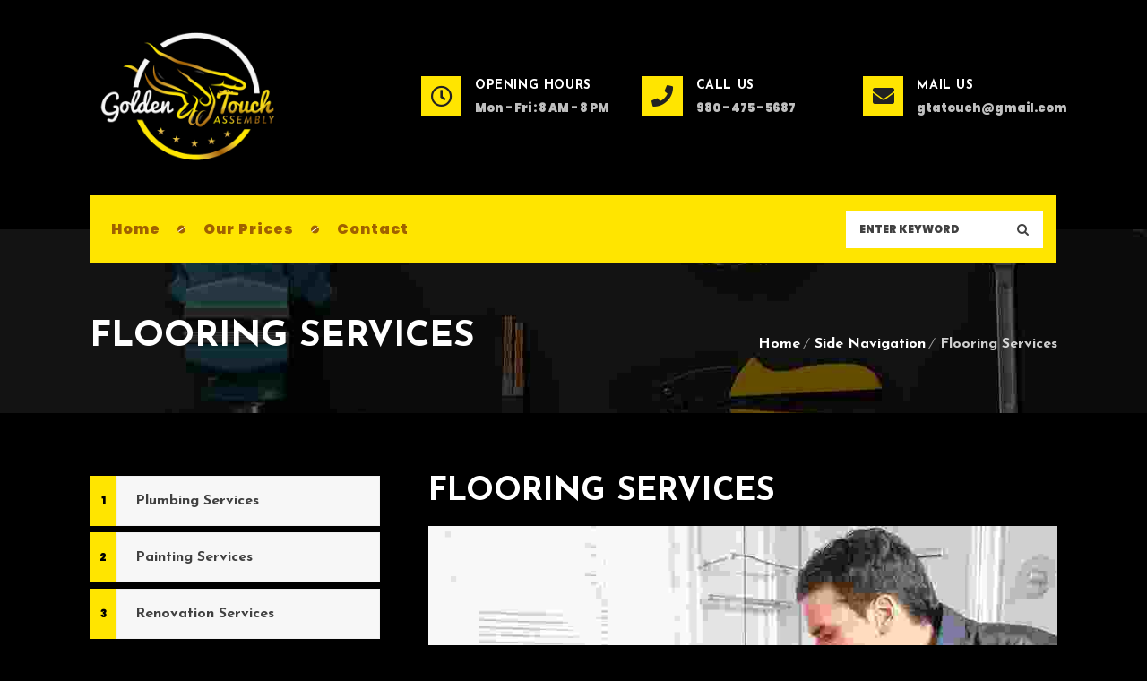

--- FILE ---
content_type: text/css
request_url: https://www.goldentouchassembly.com/wp-content/themes/homefix/style.css?ver=2.1
body_size: 146
content:
/*
Theme Name: HomeFix
Theme URI: https://homefix.kinsta.cloud/
Author: the DesignThemes team
Author URI: https://wedesignthemes.com/
Description: HomeFix multi-purpose theme for Websites.
Version: 2.1
License: GNU General Public License v2 or later
License URI: http://www.gnu.org/licenses/gpl-2.0.html
Tags: editor-style, featured-images, microformats, post-formats, rtl-language-support, sticky-post, threaded-comments, translation-ready
Text Domain: homefix

This theme, like WordPress, is licensed under the GPL.
Use it to make something cool, have fun, and share what you've learned with others.
*/

--- FILE ---
content_type: text/css
request_url: https://www.goldentouchassembly.com/wp-content/themes/homefix/css/custom-class.css?ver=2.1
body_size: 10406
content:
/* Table of Content
==================================================
    1.0  -  Custom Class
    2.0  -  Browser Fix
    3.0  -  DT Responsive*/

/*--------------------------------------------------------------
    1.0 - Custom Class
    --------------------------------------------------------------*/

.dt-sc-coupon .dt-sc-tb-content,
.dt-sc-coupon .dt-sc-tb-content h5,
a.video-image span:after,
.custom-hover img,
.dark-bg-overlay > .vc_column-inner:before,
.custom-blockquote .custom-blockquote-content-section .dt-sc-image-flip,
.custom-blockquote .custom-blockquote-icon-section > .vc_column-inner .wpb_wrapper:before,
.custom-blockquote .custom-blockquote-icon-section > .vc_column-inner .wpb_wrapper:after,
.dt-sc-custom-testimonial .vc_column-inner,
.dt-sc-custom-testimonial .dt-sc-testimonial.type2 blockquote:after,
.dt-sc-custom-testimonial .dt-sc-testimonial.type2 .dt-sc-testimonial-author > span img
{
            transition: all .3s linear;
       -moz-transition: all .3s linear;
        -ms-transition: all .3s linear;
         -o-transition: all .3s linear;
    -webkit-transition: all .3s linear;
}

.title_uppercase
{
    text-transform: uppercase;
}
.title_bold
{
    font-weight: bold;
}
.title_semibold
{
    font-weight: 600;
}
.title_italic
{
    font-style: italic;
}
.title_lighter
{
    font-weight: 300;
}

/* http://prntscr.com/dydrzx = Reseller     Hosting page */
.extend-bg-fullwidth-left:not(.vc_col-has-fill):after,
.extend-bg-fullwidth-right:not(.vc_col-has-fill):after,
.extend-bg-fullwidth-left.vc_col-has-fill > .vc_column-inner:after,
.extend-bg-fullwidth-right.vc_col-has-fill > .vc_column-inner:after
{
    content: '';
    display: inline !important;
    height: 100%;
    position: absolute;
    top: 0;
    width: 9999px;
    z-index: -1;
}
.extend-bg-fullwidth-left:not(.vc_col-has-fill):after,
.extend-bg-fullwidth-left.vc_col-has-fill > .vc_column-inner:after
{
    right: 100%;
}
.extend-bg-fullwidth-right:not(.vc_col-has-fill):after,
.extend-bg-fullwidth-right.vc_col-has-fill > .vc_column-inner:after
{
    left: 100%;
}

.extend-bg-fullwidth-left:after,
.extend-bg-fullwidth-right:after,
.extend-bg-fullwidth-left.vc_col-has-fill > .vc_column-inner:after,
.extend-bg-fullwidth-right.vc_col-has-fill > .vc_column-inner:after
{
    background-color: inherit;
}

.dt-sc-special-testimonial-container .extend-bg-fullwidth-left:after,
.dt-sc-special-testimonial-container .extend-bg-fullwidth-right:after
{
    background: none;
}


.vc_row.extend-bg-fill-slanting .extend-bg-fullwidth-left:not(.vc_col-has-fill):after,
.vc_row.extend-bg-fill-slanting .extend-bg-fullwidth-left.vc_col-has-fill > .vc_column-inner:after
{
    box-shadow: 8px 0 0 0 #fff;
    right: 0;
    transform: skewX(-30deg) translateX(18px);
    z-index: 0;
}

.vc_row.extend-bg-fill-slanting .extend-bg-fullwidth-left:not(.dt-col-static-position) > .vc_column-inner
{
    position: relative;
    z-index: 1 !important;
}

.vc_row.extend-bg-fill-slanting .extend-bg-fullwidth-left.vc_col-has-fill > .vc_column-inner:before
{
    left: 0;
    transform: skewX(-30deg) translateX(-32px);
}

.vc_row.extend-bg-fill-slanting .extend-bg-fullwidth-left[class*='dt-skin-'],
.vc_row.extend-bg-fill-slanting .extend-bg-fullwidth-right[class*='dt-skin-']
{
    background-color: transparent;
}


a.video-image span
{
    color: #fff;
    font-size: 40px;
    height: 75px;
    line-height: 75px;
    position: relative;
            transition: all .3s linear;
       -moz-transition: all .3s linear;
        -ms-transition: all .3s linear;
         -o-transition: all .3s linear;
    -webkit-transition: all .3s linear;
    width: 75px;
}
a.video-image span:after
{
    background: #2b2b2b;
    border-radius: 50%;
            box-shadow: 0 0 0 5px rgba(255,255,255,.35);
       -moz-box-shadow: 0 0 0 5px rgba(255,255,255,.35);
    -webkit-box-shadow: 0 0 0 5px rgba(255,255,255,.35);
    color: #fff;
    content: '';
    display: block;
    height: 75px;
    left: -2px;
    line-height: 75px;
    position: absolute;
    top: 0;
    width: 75px;
    z-index: -1;
}
a.video-image span:hover:after
{
    background: #fff;
}


.image-overlay-icon .vc_single_image-wrapper
{
    position: relative;
}
.image-overlay-icon .vc_single_image-wrapper:before
{
    background: rgba(0,0,0,.4);
    content: '';
    display: block;
    height: 100%;
    left: 0;
    margin: 0 auto;
    position: absolute;
    right: 0;
    top: 0;
    width: 100%;
}

.image-overlay-icon a.video-image
{
    left: 0;
    margin: 0 auto;
    position: absolute;
    right: 0;
    text-align: center;
    top: 50%;
            transform: translateY(-50%);
       -moz-transform: translateY(-50%);
        -ms-transform: translateY(-50%);
    -webkit-transform: translateY(-50%);
    width: 100%;
}


.gradient-parallax:before
{
    background:    -moz-linear-gradient(left, rgba(242, 243, 246, 1) 20%, rgba(242, 243, 246, .72) 30%, rgba(229, 229, 229, 0) 40%, rgba(229, 229, 229, 0) 100%);
    background: -webkit-linear-gradient(left, rgba(242, 243, 246, 1) 20%, rgba(242, 243, 246, .72) 30%, rgba(229, 229, 229, 0) 40%, rgba(229, 229, 229, 0) 100%);
    background:         linear-gradient(to right, rgba(242, 243, 246, 1) 20%, rgba(242, 243, 246, .72) 30%, rgba(229, 229, 229, 0) 40%, rgba(229, 229, 229, 0) 100%);
    content: '';
    display: block;
    filter: progid: DXImageTransform.Microsoft.gradient( startColorstr='#f2f3f6', endColorstr='#00e5e5e5', GradientType=1);
    height: 100%;
    left: 0;
    position: absolute;
    top: 0;
    width: 100%;
    z-index: 9;
}

.gradient-parallax .gradient-content
{
    padding-right: 45px;
    z-index: 9;
}

.footer-stripe h2
{
    letter-spacing: .5px;
}
.footer-stripe p
{
    font-weight: 600;
    letter-spacing: 4px;
    text-transform: uppercase;
}

.estimate-number small
{
    color: #777;
    font-size: 14px;
    margin-right: 25px;
}
.estimate-number p
{
    color: #020202;
    font-size: 24px;
    font-weight: 600;
}
.estimate-number p i
{
    margin-right: 10px;
}
.estimate-form p
{
    display: block;
    float: left;
    margin-bottom: 20px;
    width: 100%;
}
.estimate-form input,
.estimate-form textarea
{
    padding: 14px 20px;
}
.estimate-form .selection-box select
{
    padding: 14px 20px 12px;
}
.estimate-form .selection-box:before
{
    border: none;
    bottom: 0;
    content: '\f107';
    font-family: FontAwesome;
    font-size: 16px;
    height: 20px;
    margin: auto;
    top: 0;
}
.estimate-form input[type='number']
{
    padding-right: 15px;
}
.estimate-form .selection-box select
{
    height: auto;
}
.estimate-form .selection-box:after
{
    border: 0;
}
.estimate-form input[type='submit']
{
            box-shadow: 0 10px 20px 0 rgba(0, 0, 0, .15);
    -webkit-box-shadow: 0 10px 20px 0 rgba(0, 0, 0, .15);
    color: #000;
    float: none;
    font-size: 14px;
    font-weight: 400;
    margin: 0;
}
.estimate-form input[type='submit']:hover
{
            box-shadow: 5px 5px 5px 0 rgba(0, 0, 0, .2);
    -webkit-box-shadow: 5px 5px 5px 0 rgba(0, 0, 0, .2);
    color: #fff;
}
.estimate-form .ajax-loader
{
    position: absolute;
}
.estimate-form input[type='submit']
{
    font-size: 16px;
    padding: 16px 28px 14px;
    text-transform: capitalize;
    width: 100%;
}


@media all and (-ms-high-contrast:none)
{
    .estimate-form .selection-box:before
    {
        display: none;
    } /* IE10 */
    *::-ms-backdrop,
    .estimate-form .selection-box:before
    {
        display: none;
    } /* IE11 */
}

.slider-overlap
{
    border-radius: 50%;
    color: currentColor;
    /*padding: 100px 0 0;*/
    text-align: center;
}

.slider-overlap h2
{
    font-size: 36px;
    text-shadow: 3px 3px 0 rgba(0,0,0,.15);
}

.slider-overlap h3
{
    font-size: 28px;
    text-shadow: 3px 3px 0 rgba(0,0,0,.15);
}

.slider-overlap .wpb_single_image
{
    margin-bottom: 0;
}


.custom-hover .wpb_wrapper a:first-child
{
    margin-right: 10px;
}
.custom-hover .wpb_wrapper a:last-child
{
    margin-left: 10px;
}


.text-with-bg-image
{
    backface-visibility: hidden;
    background: -o-linear-gradient(transparent, transparent);
    -webkit-background-clip: text;
    background-image: -webkit-linear-gradient(transparent, transparent), url(../images/contact-no-1.jpg);
    background-position: left;
    background-size: 100%;
    display: inline-block;
    float: none;
    font-size: 100px;
    font-weight: 900;
    letter-spacing: 4px;
    line-height: normal;
    text-shadow: 4px 4px 0 rgba(0,0,0,.25);
    -webkit-text-fill-color: transparent;
}

p.text-with-bg-image { 	margin-bottom:10px; }

.tab-over-parallax
{
    margin-top: -55px;
}

@media screen and (-webkit-min-device-pixel-ratio:0)
{
    ::i-block-chrome,
    .tab-over-parallax
    {
        margin-top: -54px;
    }
}


/*----*****---- << Custom Blockquote >> ----*****----*/

.custom-blockquote
{
    float: left;
    overflow: hidden;
    position: relative;
    width: 100%;
}

.custom-blockquote > .wpb_column:first-child
{
    width: 33%;
}
.custom-blockquote > .wpb_column:nth-child(2)
{
    margin-left: -10%;
    width: 77%;
}

.custom-blockquote.alternate > .wpb_column:first-child
{
    float: right;
    width: 77%;
}
.custom-blockquote.alternate > .wpb_column:nth-child(2)
{
    width: 33%;
    z-index: -1;
}

.custom-blockquote.alternate .custom-blockquote-content-section .wpb_row.vc_inner .wpb_column:first-child
{
    float: right;
}
.custom-blockquote.alternate .custom-blockquote-content-section .wpb_row.vc_inner .wpb_column:last-child
{
    float: left;
}

.custom-blockquote.alternate .custom-blockquote-icon-section span
{
    float: right;
}

.custom-blockquote .custom-blockquote-icon-section > .vc_column-inner .wpb_wrapper:before
{
    border-right: 100px solid transparent;
    border-top-style: solid;
    border-top-width: 0;
    bottom: auto;
    content: '';
    height: 0;
    left: 15px;
    margin: 0;
    position: absolute;
    text-align: center;
    top: 0;
    width: 0;
}

.custom-blockquote:hover .custom-blockquote-icon-section > .vc_column-inner .wpb_wrapper:before
{
    border-top-width: 100px;
}

.custom-blockquote .custom-blockquote-icon-section > .vc_column-inner .wpb_wrapper:after
{
    bottom: auto;
    content: '\275D';
    font-size: 0;
    left: 22px;
    line-height: normal;
    margin: 0;
    position: absolute;
    text-align: center;
    top: -15px;
}

.custom-blockquote.alternate .custom-blockquote-icon-section > .vc_column-inner .wpb_wrapper:before
{
    border-left: 100px solid transparent;
    border-right: none;
    left: auto;
    right: 15px;
}

.custom-blockquote.alternate .custom-blockquote-icon-section > .vc_column-inner .wpb_wrapper:after
{
    left: auto;
    right: 22px;
}

.custom-blockquote:hover .custom-blockquote-icon-section > .vc_column-inner .wpb_wrapper:after
{
    font-size: 80px;
}

@media screen and (-webkit-min-device-pixel-ratio:0)
{
    ::i-block-chrome,
    .custom-blockquote:hover .custom-blockquote-icon-section > .vc_column-inner .wpb_wrapper:after
    {
        font-size: 80px;
    }
}


.custom-blockquote .custom-blockquote-content-section .dt-sc-image-flip
{
    border: 10px solid #fff;
}
.custom-blockquote .custom-blockquote-content-section h6
{
    font-size: 14px;
    font-weight: 500;
    margin-bottom: 0;
    text-transform: uppercase;
}
.custom-blockquote .custom-blockquote-content-section h6 strong
{
    font-weight: 300;
    text-transform: initial;
}
.custom-blockquote .custom-blockquote-content-section h3
{
    font-size: 24px;
    font-weight: 700;
    margin-bottom: 28px;
    text-transform: none;
}
.custom-blockquote .custom-blockquote-content-section .dt-sc-button
{
    margin: 7px 0 0;
}

.custom-blockquote:hover .custom-blockquote-content-section .dt-sc-image-flip img:last-child
{
    opacity: 1;
}

.custom-blockquote .custom-blockquote-content-section .wpb_content_element
{
    margin-bottom: 0;
}


@media all and (-ms-high-contrast:none)
{
    .tab-over-parallax
    {
        margin-top: -54px;
    }/* IE10 */
    *::-ms-backdrop,
    .tab-over-parallax
    {
        margin-top: -54px;
    } /* IE11 */
}

.dt-sc-intro-section h2
{
    border: 10px solid transparent;
    border-image-repeat: round;
    border-image-slice: 30;
    border-image-source: url(../images/intro-section-title-bg.jpg);
    border-image-width: 10px;
    font-size: 60px;
    line-height: 80px;
    padding: 20px;
    text-align: center;
}

.custom-square i
{
    font-size: 10px;
    margin-right: 15px;
}
.mask-images img
{
    display: block;

    -webkit-mask-image: url(../images/mask-image.png);
            mask-image: url(../images/mask-image.png);
    -webkit-mask-position: center center;
            mask-position: center center;
    -webkit-mask-repeat: no-repeat;
            mask-repeat: no-repeat;
}
.mask-images.image2 img
{
    -webkit-mask-image: url(../images/mask-image2.png);
            mask-image: url(../images/mask-image2.png);
}
.mask-images.image3 img
{
    -webkit-mask-image: url(../images/mask-image3.png);
            mask-image: url(../images/mask-image3.png);
}
.mask-images.image4 img
{
    -webkit-mask-image: url(../images/mask-image4.png);
            mask-image: url(../images/mask-image4.png);
}
.mask-images.image5 img
{
    -webkit-mask-image: url(../images/mask-image5.png);
            mask-image: url(../images/mask-image5.png);
}
.mask-images.image6 img
{
    -webkit-mask-image: url(../images/mask-image6.png);
            mask-image: url(../images/mask-image6.png);
}
.mask-images.image7 img
{
    -webkit-mask-image: url(../images/mask-image7.png);
            mask-image: url(../images/mask-image7.png);
}

table.job-table
{
    border: none;
}
.job-table th
{
    border: none;
    color: #414141;
    cursor: pointer;
    font-size: 18px;
    padding: 18px 20px 15px;
    text-align: left;
    text-transform: capitalize;
}

.job-table tbody tr td a
{
    color: #777;
}
.job-table tbody td
{
    border-bottom: none;
    padding: 20px 15px;
    text-align: left;
}

.page-template-default:not(.woocommerce-page) .type-page .job-table tbody tr:nth-child(odd) td { background: #fff; }
.page-template-default:not(.woocommerce-page) .type-page .job-table tbody tr:nth-child(even) td { background: rgba(0, 0, 0, .03); }

.job-table th.headerSortUp:after,
.job-table th:after
{
    content: '\f077';
    float: right;
    font-family: FontAwesome;
    font-size: 11px;
    position: relative;
    top: 2px;
}
.job-table th:after
{
    content: '\f078';
}

.contact-newsletter .dt-sc-newsletter-section.type1 .dt-sc-subscribe-frm input[type='email']
{
    background-color: #ebebeb;
    border: 0;
    border-radius: 5px 0 0 5px;
    margin: 0;
    padding: 15px 20px 14px;
    width: 55%;
}
.contact-newsletter .dt-sc-newsletter-section.type1 input[type='submit']
{
    border-radius: 0 5px 5px 0;
}
.contact-newsletter .dt-sc-newsletter-section.type1 .dt-sc-subscribe-frm
{
    width: 100%;
}

.custom-contact-form p
{
    display: inline-block;
    width: 100%;
}
.custom-square.type2 p
{
    padding-left: 20px;
    position: relative;
}
.custom-square.type2 i
{
    left: 0;
    position: absolute;
    top: 6px;
}

.outer-frame-border
{
    float: left;
    font-size: 16px;
    line-height: 30px;
    padding: 40px 50px 35px 25px;
    position: relative;
    width: 100%;
}
.outer-frame-border:before
{
    border: 1px solid;
    content: '';
    position: absolute;
            transition: all .75s ease 0s;
       -moz-transition: all .75s ease 0s;
        -ms-transition: all .75s ease 0s;
         -o-transition: all .75s ease 0s;
    -webkit-transition: all .75s ease 0s;
    z-index: -1;
}
.outer-frame-border:after
{
    border: 1px solid;
    bottom: -20px;
    content: '';
    left: -20px;
    position: absolute;
    right: 20px;
    top: 20px;
            transition: all .75s ease 0s;
       -moz-transition: all .75s ease 0s;
        -ms-transition: all .75s ease 0s;
         -o-transition: all .75s ease 0s;
    -webkit-transition: all .75s ease 0s;
    z-index: -2;
}
.outer-frame-border:hover:before
{
    bottom: -20px;
    left: -20px;
    right: 20px;
    top: 20px;
    z-index: -2;
}
.outer-frame-border:before,
.outer-frame-border:hover:after
{
    bottom: 0;
    left: 0;
    right: 0;
    top: 0;
}
.outer-frame-border small
{
    color: #414141;
    font-size: 12px;
}

div[class*='dt-skin'] .dt-sc-button.black:hover
{
    background-color: #fff;
    color: #000;
}
div[class*='dt-skin'] .dt-sc-button.white:hover
{
    background-color: #000;
    color: #fff;
}

.custom-hover img
{
    position: relative;
    top: 0;
}
.custom-hover img:hover
{
    top: -3px;
}

.estimate_tab ul.dt-sc-tabs-horizontal-frame
{
    width: auto;
}
.estimate_tab .dt-sc-tabs-horizontal-frame-container.type5 .dt-sc-tabs-horizontal-frame-content
{
    border: 0;
    padding-top: 0;
}
.estimate_tab
{
    margin-top: -102px;
}
.estimate_tab .dt-sc-tabs-horizontal-frame-container.type5 ul.dt-sc-tabs-horizontal-frame > li > a
{
    font-weight: 500;
    padding: 39px 50px 39px;
    text-transform: uppercase;
}

@media screen and (-webkit-min-device-pixel-ratio:0)
{
    ::i-block-chrome,
    .safari-hack.vc_row.vc_row-flex
    {
        display: block !important;
    }
}

.dt-sc-reservation-form .dt-sc-one-column .aligncenter button
{
    font-size: 16px;
    padding: 16px 28px 14px;
    text-transform: capitalize;
}

/*.vc_row.vc_row-flex, .vc_row.vc_row-flex > .vc_column_container*/

/*----*****---- << Vc Column custom class >> --****--*/
.rs_no-padding_column.wpb_column,
.vc_col-md-12.wpb_column.rs_no-padding_column
{
    margin-bottom: 0;
    margin-top: -1px;
    padding-bottom: 0;
} /* http://prntscr.com/dydqdv */

.light-overlay:before
{
    background: rgba(255, 255, 255, .8);
} /* http://prntscr.com/dydsrd  = Model Home page contact section */
.dark-overlay:before
{
    background: rgba(0, 0, 0, .8);
}

.dark-bg-overlay > .vc_column-inner:before
{
    background: rgba(0, 0, 0, .3);
    bottom: 0;
    content: '';
    display: inline;
    height: 100%;
    left: 0;
    margin: auto;
    opacity: 1;
    position: absolute;
    right: 0;
    top: 0;
    width: 100%;
    z-index: 0;
}
.footer-34:hover .dark-bg-overlay > .vc_column-inner:before
{
    opacity: 1;
}


/*----*****---- << Gray Scale >> --****--*/ /* http://prntscr.com/dydr06 = Hotel Our Firm Page */
.gray-scale:hover,
.gray-scale:hover img
{
            filter: grayscale(1);
            transition-duration: 1s;
       -moz-transition-duration: 1s;
         -o-transition-duration: 1s;
        -ms-transition-duration: 1s;
    -webkit-transition-duration: 1s;
            transition-property:         filter;
       -moz-transition-property:    -moz-filter;
        -ms-transition-property:     -ms-filter;
         -o-transition-property:      -o-filter;
    -webkit-transition-property: -webkit-filter;

    -webkit-filter: grayscale(1);
       -moz-filter: grayscale(1);
        -ms-filter: grayscale(1);
         -o-filter: grayscale(1);
}



/*----*****---- << Text with icon >> --****--*/ /* http://prntscr.com/dydrax = Fitness Home Page */
.dt-sc-text-with-icon
{
    clear: both;
    float: left;
    font-weight: bold;
    padding: 12px 0 12px 20px;
    width: 100%;
}
.dt-sc-text-with-icon span
{
    font-size: 18px;
    font-weight: bold;
    margin: 0 7px 0 0;
    position: relative;
    top: 2px;
}

.dt-sc-text-with-icon.border-bottom
{
    border-bottom: 1px solid;
}
.dt-sc-text-with-icon.border-right
{
    border-right: 1px solid;
}

.dt-sc-dark-bg .dt-sc-text-with-icon span
{
    color: #fff;
}


/*----*****---- << Hosting Domain Page Table >> --****--*/ /* http://prntscr.com/dydxr3 = Hosting Domain Page */
.hosting-table
{
    border-top: 0;
    font-family: 'Open Sans', sans-serif;
}
.hosting-table th
{
    background: #e1e1e1;
    border-radius: 5px 5px 0 0;
    border-right: 1px solid #fff;
    color: #000;
    font-size: 16px;
    font-weight: 600;
    padding: 20px 15px;
}
.hosting-table tr td,
.hosting-table tbody tr:nth-child(2n+1) td
{
    background: rgba(0, 0, 0, .95);
    border-bottom: 0;
    border-right: 1px solid rgba(255, 255, 255, .2);
    font-size: 16px;
    font-weight: 600;
    padding: 25px 15px;
}
.hosting-table tbody tr td:last-child,
.hosting-table tr th:last-child
{
    border: none;
}

.hosting-table tbody tr:nth-child(2) td
{
    background: rgba(0, 0, 0, .9);
}
.hosting-table tbody tr:nth-child(3) td
{
    background: rgba(0, 0, 0, .85);
}
.hosting-table tbody tr:nth-child(4) td
{
    background: rgba(0, 0, 0, .8);
}
.hosting-table tbody tr:nth-child(5) td
{
    background: rgba(0, 0, 0, .75);
}
.hosting-table tbody tr:nth-child(6) td
{
    background: rgba(0, 0, 0, .7);
}
.hosting-table tbody tr:nth-child(7) td
{
    background: rgba(0, 0, 0, .65);
}
.hosting-table tbody tr:nth-child(8) td
{
    background: rgba(0, 0, 0, .6);
}
.hosting-table tbody tr:nth-child(9) td
{
    background: rgba(0, 0, 0, .55);
}
.hosting-table tbody tr:nth-child(10) td
{
    background: rgba(0, 0, 0, .5);
}
.hosting-table tbody tr:nth-child(11) td
{
    background: rgba(0, 0, 0, .45);
}
.hosting-table tbody tr:nth-child(12) td
{
    background: rgba(0, 0, 0, .4);
}

.hosting-table tbody tr td:first-child
{
    position: relative;
}
.hosting-table tbody tr td:first-child:before
{
    background: #60ae0d;
    content: '';
    height: 100%;
    left: 0;
    position: absolute;
    top: 0;
    width: 100%;
    z-index: -1;
}

.hosting-table tbody tr td.new,
.hosting-table tbody tr td.hot
{
    overflow: hidden;
    position: relative;
}
.hosting-table tbody tr td.new:before,
.hosting-table tbody tr td.hot:before
{
    background: #60ae0d;
    color: #fff;
    content: 'New';
    font-size: 12px;
    left: -20px;
    padding: 2px 22px;
    position: absolute;
    top: 5px;
            transform: rotate(-45deg);
       -moz-transform: rotate(-45deg);
        -ms-transform: rotate(-45deg);
    -webkit-transform: rotate(-45deg);
}
.hosting-table tbody tr td.hot:before
{
    background: #e80505;
    content: 'Hot';
    padding: 2px 24px;
}



/*----*****---- << Spa rounded corner image >> --****--*/ /* http://prntscr.com/dydylt = Spa */
.dt-sc-partially-rounded-alt
{
            transition: all .3s linear;
       -moz-transition: all .3s linear;
        -ms-transition: all .3s linear;
         -o-transition: all .3s linear;
    -webkit-transition: all .3s linear;
}

.vc_min_height_right.wpb_column.vc_col-sm-6
{
    margin-left: 30px;
    width: calc(50% - 30px);
} /* http://prntscr.com/e0ka7y *
    

    /*----*****---- << Image Caption With Counter >> --****--*/  /* http://prntscr.com/dydzek = Image caption counter */
.dt-sc-image-caption-with-counter
{
    counter-reset: image-caption-counter;
}
.dt-sc-image-caption-with-counter h3
{
    counter-increment: image-caption-counter;
}
.dt-sc-image-caption-with-counter h3:before
{
    border-bottom: 2px solid;
    content: counter(image-caption-counter, decimal-leading-zero);
    float: left;
    font-size: 36px;
    font-weight: 600;
    margin: -10px 20px 0 0;
    padding: 0;
}
.dt-sc-image-caption-with-counter h3:before
{
    font-family: 'Open Sans', sans-serif;
}


.dt-sc-contact-details-on-map .dt-sc-map-overlay h3,
.dt-sc-contact-details-on-map .map-switch-icon,
.dt-sc-contact-details-on-map .map-switch-icon:hover
{
    color: #fff;
}
.dt-sc-contact-details-on-map .map-switch-icon:hover
{
    background: #000;
} /* http://prntscr.com/dydzs2 = Restaurant */


/*----*****---- << Photography Readmore Plus >> ----*****----*/ /* http://prntscr.com/dydzxp = Photography */
.dt-sc-readmore-plus-icon:before,
.dt-sc-readmore-plus-icon:after
{
            transition: all .3s linear;
       -moz-transition: all .3s linear;
        -ms-transition: all .3s linear;
         -o-transition: all .3s linear;
    -webkit-transition: all .3s linear;
}

.dt-sc-readmore-plus-icon
{
    bottom: 0;
    height: 60px;
    position: absolute;
    right: 0;
    text-indent: -9999px;
    width: 60px;
}
.dt-sc-readmore-plus-icon:before,
.dt-sc-readmore-plus-icon:after
{
    bottom: 0;
    content: '';
    left: 0;
    margin: auto;
    position: absolute;
    right: 0;
    top: 0;
}
.dt-sc-readmore-plus-icon:before
{
    height: 1px;
    width: 30px;
}
.dt-sc-readmore-plus-icon:after
{
    height: 30px;
    width: 1px;
}

.dt-sc-readmore-plus-icon:before,
.dt-sc-readmore-plus-icon:after
{
    background: #fff;
}
.dt-sc-readmore-plus-icon
{
    background: #000;
}
.dt-sc-readmore-plus-icon:hover
{
    background: rgba(0, 0, 0, .8);
}

/*----*****---- << Custom Testimonial Carousel >> ----*****----*/

.dt-sc-custom-testimonial-carousel
{
    border-radius: 3px;
    color: #414141;
    font-size: 16px;
    font-weight: 300;
    line-height: 30px;
    margin: 0 0 50px;
    padding: 30px 30px 60px 150px;
    position: relative;
    z-index: 9;
}



.dt-sc-custom-testimonial-carousel img
{
    border-radius: 50%;
    box-shadow: 0 0 2px 10px rgba(0,0,0,.1);
    height: 90px;
    left: 32px;
    position: absolute;
    top: 38px;
    width: 90px;
}

.dt-sc-custom-testimonial-carousel .wpb_wrapper p
{
    margin-bottom: 0;
}

.dt-sc-custom-testimonial-carousel .wpb_wrapper p em
{
    bottom: 0;
    float: right;
    font-size: 14px;
    font-style: normal;
    font-weight: 500;
    padding: 5px 16px 7px;
    position: absolute;
    right: 0;
    z-index: 9;
}

.dt-sc-custom-testimonial-carousel:before
{
    bottom: 40px;
    color: rgba(0,0,0,.05);
    content: '\f1b2';
    font-family: Material-Design-Iconic-Font;
    font-size: 200px;
    left: auto;
    position: absolute;
    right: 10px;
}


.dt-sc-custom-testimonial .vc_column-inner
{
    background: #fff;
    border: 3px solid;
    border-radius: 5px;
            box-shadow: 0 10px 20px 0 rgba(0, 0, 0, .15);
       -moz-box-shadow: 0 10px 20px 0 rgba(0, 0, 0, .15);
    -webkit-box-shadow: 0 10px 20px 0 rgba(0, 0, 0, .15);
    color: #222;
    float: left;
    margin-bottom: -100px;
    padding: 35px 25px;
    width: 100%;
}

.dt-sc-custom-testimonial .vc_column-inner:hover
{
            box-shadow: 5px 5px 5px 0 rgba(0, 0, 0, .2);
       -moz-box-shadow: 5px 5px 5px 0 rgba(0, 0, 0, .2);
    -webkit-box-shadow: 5px 5px 5px 0 rgba(0, 0, 0, .2);
}

.dt-sc-custom-testimonial .vc_custom_heading
{
    color: #222;
    font-size: 28px;
    margin-bottom: 0;
    padding: 16px 10px 10px;
    border-radius: 5px;
}

.dt-sc-custom-testimonial.secondary .vc_custom_heading
{
    color: #fff;
}


.dt-sc-custom-testimonial .dt-sc-testimonial.type2 blockquote
{
    border: none;
    padding: 34px 30px 25px;
}

.dt-sc-custom-testimonial .dt-sc-testimonial.type2 blockquote:after
{
    color: rgba(0,0,0,.035);
    content: '\f1b2';
    font-family: Material-Design-Iconic-Font;
    font-size: 200px;
    left: 0;
    margin: 0 auto;
    position: absolute;
    right: 0;
    bottom: 0;
}

.dt-sc-custom-testimonial .dt-sc-testimonial.type2:hover blockquote:after
{
transform: scale(1.5);
}

.dt-sc-custom-testimonial .dt-sc-testimonial.type2 blockquote:before {
    content: "";
    display: block;
    position: absolute;
    width: 0;
      height: 0;
      border-left: 10px solid transparent;
      border-right: 10px solid transparent;
      border-top: 10px solid;
      top: 0; bottom: auto; left: 0; right: 0; margin: 0 auto;
}

.dt-sc-custom-testimonial .dt-sc-testimonial.type2 .dt-sc-testimonial-quote
{
    margin-bottom: 0;
}
.dt-sc-custom-testimonial .dt-sc-testimonial.type2 .dt-sc-testimonial-quote q:before,
.dt-sc-custom-testimonial .dt-sc-testimonial.type2 .dt-sc-testimonial-quote q:after,
.dt-sc-custom-testimonial .dt-sc-testimonial.type2 .dt-sc-testimonial-quote:before,
.dt-sc-custom-testimonial .dt-sc-testimonial.type2 .dt-sc-testimonial-quote:after
{
    display: none;
}
.dt-sc-custom-testimonial .dt-sc-testimonial.type2 .dt-sc-testimonial-author > span,
.dt-sc-custom-testimonial .dt-sc-testimonial.type2 .dt-sc-testimonial-author > cite
{
    border: none;
    display: inline-block;
    float: none;
    margin: 0;
    position: relative;
    text-align: center;
    width: 100%;
    z-index: 9;
}

.dt-sc-custom-testimonial .dt-sc-testimonial.type2 .dt-sc-testimonial-author > cite
{
    font-size: 18px;
}
.dt-sc-custom-testimonial .dt-sc-testimonial.type2 .dt-sc-testimonial-author > cite small
{
    font-size: 13px;
    line-height: 20px;
    margin-top: 8px;
    padding-top: 18px;
    position: relative;
}

.dt-sc-custom-testimonial .dt-sc-testimonial.type2 .dt-sc-testimonial-author > cite small:before
{
    content: '';
    display: block;
    height: 2px;
    left: 0;
    margin: 0 auto;
    position: absolute;
    right: 0;
    top: 0;
    width: 60px;
}

.dt-sc-custom-testimonial .dt-sc-testimonial.type2 .dt-sc-testimonial-author > cite small:after
{
    border-radius: 50%;
    box-shadow: 0 0 0 7px #fff;
    content: '';
    display: block;
    height: 10px;
    left: 0;
    margin: 0 auto;
    position: absolute;
    right: 0;
    top: -4px;
    width: 10px;
}


.dt-sc-custom-testimonial .dt-sc-testimonial.type2 .dt-sc-testimonial-author > span img
{
    border: 3px solid;
    display: inline-block;
    float: none;
}

.dt-sc-custom-testimonial .dt-sc-testimonial.type2:hover .dt-sc-testimonial-author > span img {
    box-shadow: 0 0 15px 8px rgba(0, 0, 0, 0.15);
}

/*----*****---- << Nightclub Home page Social icons >> ----*****----*/
.diamond-narrow-square-border li:before
{
            transition: all .3s linear;
       -moz-transition: all .3s linear;
        -ms-transition: all .3s linear;
         -o-transition: all .3s linear;
    -webkit-transition: all .3s linear;
}

.diamond-narrow-square-border li a
{
    color: #000;
}
.diamond-narrow-square-border li a:hover
{
    color: #fff;
}

.dt-sc-portfolio-sorting a.active-sort,
.dt-sc-portfolio-sorting a:hover,
.dt-sc-portfolio-sorting.type9 a.active-sort,
.dt-sc-portfolio-sorting.type9 a:hover
{
    color: #000;
}


/*----*****---- << Twin Colors BG >> ----*****----*/

.dt-sc-twin-colors
{
    text-align: center;
}
.dt-sc-twin-colors:before
{
    content: '';
    display: block;
    height: 100%;
    left: 0;
    position: absolute;
    top: 0;
    width: 50%;
}
.dt-sc-twin-colors:after
{
    content: '';
    display: block;
    height: 100%;
    position: absolute;
    right: 0;
    top: 0;
    width: 50%;
}

.dt-sc-twin-colors .vc_column_container
{
    z-index: 9;
}

.dt-sc-twin-colors.inverse:before
{
    left: auto;
    right: 0;
}
.dt-sc-twin-colors.inverse:after
{
    left: 0;
    right: auto;
}

.dt-sc-twin-colors.alignleft
{
    text-align: left;
}


/*----*****---- << Twin Buttons >> ----*****----*/

.dt-sc-twin-buttons .wpb_wrapper .dt-sc-button:first-child
{
    margin-right: 5px;
}
.dt-sc-twin-buttons .wpb_wrapper .dt-sc-button:last-child
{
    margin-left: 5px;
}



/*----*****---- << Custom Heading >> ----*****----*/
h3.dt-sc-custom-heading
{
    float: left;
    font-size: 30px;
    font-weight: bold;
    line-height: 28px;
    text-shadow: 3px 3px 0 rgba(0,0,0,.25);
    text-transform: capitalize;
    width: 100%;
}

h2.dt-sc-custom-heading
{
    float: left;
    font-size: 44px;
    font-weight: 900;
    line-height: normal;
    margin-bottom: 5px;
    text-shadow: 3px 3px 0 rgba(0,0,0,.25);
    width: 100%;
}

/* Estimator Form */

#rockfm_form_1 .uiform-main-form
{
    box-shadow: none !important;
    padding: 0 !important;
}

h6.rockfm-heading
{
    color: #777 !important;
    line-height: 24px;
    width: 66%;
}

h1.rockfm-heading
{
    font-size: 26px !important;
    padding-bottom: 20px !important;
    position: relative;
}
h1.rockfm-heading:after
{
    bottom: 0;
    content: '';
    height: 2px;
    left: 0;
    position: absolute;
    width: 40px;
}

/*.pattern-bg:before
{
    background-image: url(../images/intro-section-pattern.png);
    background-repeat: repeat;
    background-size: contain;
    content: '';
    display: block;
    height: 100%;
    left: 0;
    opacity: .5; ;
    position: absolute;
    top: 0;
    width: 100%;
}*/


.slider-handle
{
    background-color: #ffc527 !important;
    background-image: -webkit-linear-gradient(top,#ffc527 0,#ffc527 100%) !important;
    background-image:      -o-linear-gradient(top,#ffc527 0,#ffc527 100%) !important;
    background-image:         linear-gradient(to bottom,#ffc527 0,#ffc527 100%) !important;
}

.rockfm-input-container .selection-box:before,
.rockfm-input-container .selection-box:after
{
    display: none;
}

.sfdc-btn-group.bootstrap-select.rockfm-input2-sel-styl1
{
    width: 300px !important;
}
.sfdc-wrap #rockfm_uitfaiybxbb .rockfm-input2-wrap button.sfdc-btn
{
    background: transparent !important;
    height: 95px;
}
.sfdc-wrap #rockfm_uitfaiybxbb .rockfm-input2-wrap button.sfdc-btn:after
{
    background: #ccc;
    content: '';
    height: 80%;
    position: absolute;
    right: 70px;
    top: 10px;
    width: 1px;
}
.sfdc-wrap #rockfm_uitfaiybxbb .rockfm-input2-wrap button.sfdc-btn:hover
{
    background: transparent !important;
}
.sfdc-wrap #rockfm_uitfaiybxbb .rockfm-input2-wrap button.sfdc-btn span.filter-option.pull-left
{
    color: #777 !important;
    font-size: 18px !important;
    font-weight: 700;
    text-shadow: none !important;
}
.sfdc-wrap .sfdc-btn
{
    padding: 6px 19px 6px 30px;
}

.sfdc-wrap #rockfm_uitfaiybxbb .rockfm-input2-wrap .sfdc-bs-caret
{
    position: relative;
}
.sfdc-wrap .sfdc-caret
{
    border-left: 8px solid transparent;
    border-right: 8px solid transparent;
    border-top: 8px dashed;
}

.slider.slider-horizontal
{
    min-width: 500px;
    width: auto!important;
}

.sfdc-wrap #rockfm_uioijyou1rq .checkradios-checkbox,
#rockfm_uioijyou1rq .checkradios-radio
{
    background: #fff;
    border: 1px solid;
    font-size: 10px;
    margin-right: 5px;
    top: -2px;
}

.rockfm-input-container input.rockfm-txtbox-inp-val.sfdc-form-control
{
    padding: 25px 15px;
}
.sfdc-wrap #rockfm_uie306on3ut textarea
{
    min-height: 150px!important;
}

.sfdc-wrap .rockfm-submitbtn .sfdc-btn
{
    border-radius: 5px !important;
    margin-top: 20px;
    padding: 16px 30px 14px !important;
}

.title_light
{
    font-weight: 300;
}

.stripe-bg:before
{
    content: '';
    height: 125%;
    left: -60px;
    position: absolute;
    top: 0;
         transform: skew(-15deg);
    -moz-transform: skew(-15deg);
     -ms-transform: skew(-15deg);
    width: 110px;
    z-index: -1;

    -wenkit-transform: skew(-15deg);
}

.request-quote .extend-bg-fullwidth-right.stripe-bg
{
    z-index: 9;
}

/* Map Icon */

.gm-style .gm-style-iw
{
    background: url(../images/map-icon.jpg);
    background-repeat: no-repeat;
    background-size: 100%;
    padding-top: 80px;
}

.dt-sc-find-form input[type='submit']
{
    border-radius: 5px;
    float: right;
    margin-top: 9px;
    padding: 12px 20px 10px;
    position: absolute;
    right: 26px;
}
.dt-sc-find-form .wpcf7-form-control-wrap input[type='text']
{
    background: #ebebeb;
    border-radius: 5px;
    padding: 16px 20px 15px;
}
.dt-sc-find-form .wpcf7-form-control-wrap input[type='text']:focus
{
    border-color: #ebebeb;
}


.testi-bg.dt-sc-dark-bg.dark-overlay:before{z-index:auto;}
.post-nav-container .post-next-link a:hover, .post-nav-container .post-prev-link a:hover, .post-nav-container .post-next-link a:hover i, .post-nav-container .post-prev-link a:hover i{background:#000;}

@media all and (-ms-high-contrast:none)
{
    .dt-sc-find-form
    {
        position: relative;
    } /* IE10 */
    .dt-sc-find-form input[type='submit']
    {
        position: absolute;
        right: 10px;
        top: 0; ;
    }/* IE10 */

    *::-ms-backdrop,
    .dt-sc-find-form
    {
        position: relative;
    } /* IE11 */
    *::-ms-backdrop,
    .dt-sc-find-form input[type='submit']
    {
        position: absolute;
        right: 10px;
        top: 0; ;
    } /* IE11 */
}

/* Coupon */

.dt-sc-coupon
{
            border-radius: 5px;
       -moz-border-radius: 5px;
    -webkit-border-radius: 5px;
            box-shadow: 0 10px 20px 0 rgba(0, 0, 0, .15);
    -webkit-box-shadow: 0 10px 20px 0 rgba(0, 0, 0, .15);
    clear: both;
    float: left;
    overflow: hidden;
    padding: 0;
    position: relative;
    text-align: center;
            transition: all .3s linear;
       -moz-transition: all .3s linear;
        -ms-transition: all .3s linear;
         -o-transition: all .3s linear;
    -webkit-transition: all .3s linear;
    width: 100%;
    z-index: 9;

        -ms-border-radius: 5px;
}

.dt-sc-coupon:hover
{
            box-shadow: 0 5px 5px 5px rgba(0, 0, 0, .15);
    -webkit-box-shadow: 0 5px 5px 5px rgba(0, 0, 0, .15);
}

.dt-sc-coupon:after
{
    border: 2px dashed #000;
    content: '';
    height: calc(100% - 20px);
    left: 10px;
    position: absolute;
    top: 10px;
    width: calc(100% - 20px);
}

.dt-sc-coupon .dt-sc-coupon-header
{
    background: #fff;
    height: 400px;
    padding: 70px 30px 100px;
    position: relative;
    text-align: center;
    width: 100%;
}
.dt-sc-coupon .dt-sc-coupon-header h6
{
    font-size: 100px;
    font-weight: bold;
}
.dt-sc-coupon .dt-sc-coupon-header h6 small
{
    font-size: 50px;
    left: 5px;
    position: relative;
    text-transform: uppercase;
    top: 0;
}
.dt-sc-coupon .dt-sc-coupon-header h6 sup
{
    font-size: 35px;
    top: -40px;
}

.dt-sc-coupon .dt-sc-coupon-title h5
{
    font-size: 26px;
}
.dt-sc-coupon .dt-sc-tb-content
{
    padding-bottom: 50px;
}

.dt-sc-coupon .dt-sc-print-now .dt-sc-button
{
    border-radius: 5px;
            box-shadow: 0 10px 20px 0 rgba(0, 0, 0, .15);
    -webkit-box-shadow: 0 10px 20px 0 rgba(0, 0, 0, .15);
    font-size: 14px;
    margin-top: 30px;
    padding: 15px 36px 12px;
}

.dt-sc-coupon .dt-sc-print-now .dt-sc-button:hover
{
            box-shadow: 5px 5px 5px 0 rgba(0, 0, 0, .2);
    -webkit-box-shadow: 5px 5px 5px 0 rgba(0, 0, 0, .2);
}

.dt-sc-coupon .dt-sc-tb-content
{
    background: #fff;
    padding: 80px 0;
    position: relative;
    z-index: -1;
}
/*.dt-sc-coupon .dt-sc-tb-content:before { position: absolute; content: ""; display: block; background: url(../images/wave.png);  z-index: -1; }*/

.dt-sc-coupon .dt-sc-tb-content h5
{
    display: inline-block;
    font-size: 20px;
    position: relative;
    top: 10px;
}
.dt-sc-coupon .dt-sc-tb-content h5:before
{
    content: '*';
    font-size: 40px;
    left: -15px;
    position: absolute;
    top: -8px;
}

.dt-sc-coupon .dt-sc-coupon-header > h5
{
    color: #777;
    font-weight: normal;
    line-height: 20px;
    margin: 30px auto 0;
    width: 85%;
}

.dt-sc-coupon .dt-sc-tb-content:before
{
    background-image: url(../images/wave.png);
    content: '';
    display: block;
    height: 74px;
    left: 0;
    position: absolute;
    top: -20px;
    width: 100%;
    z-index: 12;
}

.dt-sc-coupon .dt-sc-tb-content:before
{
            animation: wave-animation 8s infinite linear; /* IE 10+ */
       -moz-animation: wave-animation 8s infinite linear; /* Fx 5+ */
         -o-animation: wave-animation 8s infinite linear; /* Opera 12+ */
    -webkit-animation: wave-animation 8s infinite linear; /* Safari 4+ */
}

@-webkit-keyframes wave-animation
{
    0%
    {
        background-position: 0 0;
    }
    100%
    {
        background-position: 3000px 0;
    }
}
@-moz-keyframes wave-animation
{
    0%
    {
        background-position: 0 0;
    }
    100%
    {
        background-position: 3000px 0;
    }
}
@-o-keyframes wave-animation
{
    0%
    {
        background-position: 0 0;
    }
    100%
    {
        background-position: 3000px 0;
    }
}
@keyframes wave-animation
{
    0%
    {
        background-position: 0 0;
    }
    100%
    {
        background-position: 3000px 0;
    }
}

/*.dt-sc-coupon:hover .dt-sc-tb-content { background: #414141; }*/
.dt-sc-coupon:hover .dt-sc-tb-content h5
{
    color: #fff;
}

.dt-sc-coupon-form input[type='text'],
.dt-sc-coupon-form input[type='email'],
.dt-sc-coupon-form textarea
{
    border: none;
    border-bottom: 2px solid rgba(0, 0, 0, .7);
    color: #000;
    margin-bottom: 10px;
    padding-left: 10px;
}

.coupon-form-section
{
    margin-left: 0;
    padding: 40px 40px 48px;
    z-index: 9;
}
.coupon-form-section:before
{
    background: #fff;
    content: '';
    height: 100%;
    left: 20px;
    position: absolute;
    top: 0;
    width: 90%;
    z-index: -1;
}
.coupon-form-section h3
{
    font-size: 34px;
    margin-bottom: 30px;
    padding-bottom: 20px;
    position: relative;
}
.coupon-form-section h3:after
{
    bottom: 0;
    content: '';
    height: 2px;
    left: 0;
    position: absolute;
    width: 120px;
}
.coupon-form-section h3:before
{
    bottom: -2px;
    content: '';
    height: 5px;
    left: 0;
    position: absolute;
    width: 35px;
    z-index: 1;
}
.coupon-form-section span.wpcf7-form-control.wpcf7-radio
{
    left: -10px;
    position: relative;
    top: -10px;
}

.coupon-form-section .dt-sc-coupon-form textarea
{
    margin-bottom: 22px;
}
.coupon-form-section input[type='submit']
{
    color: #000;
    padding: 15px 36px 12px;
}
.coupon-form-section input[type='submit']:hover
{
    color: #fff;
}

.custom-contact-form:not(.wpcf7-form)
{
    padding: 0 15px;
}
.custom-contact-form h3
{
    font-size: 34px;
    margin-bottom: 30px;
    padding-bottom: 20px;
    position: relative;
}
.custom-contact-form h3:after
{
    bottom: 0;
    content: '';
    height: 2px;
    left: 0;
    position: absolute;
    width: 120px;
}
.custom-contact-form h3:before
{
    bottom: -2px;
    content: '';
    height: 5px;
    left: 0;
    position: absolute;
    width: 35px;
    z-index: 1;
}
.custom-contact-form span.wpcf7-form-control-wrap
{
    margin-bottom: 15px;
    margin-top: 10px;
}

.dt-sc-dark-bg .custom-contact-form label
{
    color: #fff;
}

.dt-sc-dark-bg .custom-contact-form input[type='submit'],
.dt-sc-dark-bg .custom-contact-form button,
input[type='button'],
.dt-sc-dark-bg .custom-contact-form input[type='reset']
{
    color: #000;
    float: right;
}

.dt-sc-dark-bg .custom-contact-form input[type='submit']:hover,
.dt-sc-dark-bg .custom-contact-form button,
input[type='button']:hover,
.dt-sc-dark-bg .custom-contact-form input[type='reset']:hover
{
    color: #fff;
}


.custom-tabs-subtitle,
.custom-subtitle
{
    margin-bottom: 30px;
    padding-bottom: 20px;
    position: relative;
}
.custom-tabs-subtitle:after,
.custom-subtitle:after
{
    bottom: 0;
    content: '';
    height: 2px;
    left: 0;
    position: absolute;
    width: 120px;
}
.custom-tabs-subtitle:before,
.custom-subtitle:before
{
    bottom: -2px;
    content: '';
    height: 5px;
    left: 0;
    position: absolute;
    width: 35px;
    z-index: 1;
}


.dt-sc-twin-color-contact-form > .vc_column-inner
{
    padding: 50px;
}

.dt-sc-footer-intro-section .vc_column-inner > .wpb_wrapper
{
    padding: 46px 0 45px 8%;
    text-align: right;
}

.dt-sc-footer-intro-section .vc_column-inner > .wpb_wrapper .alignleft,
.dt-sc-footer-intro-section .vc_column-inner > .wpb_wrapper img.alignleft
{
    margin-bottom: 0;
}

.dt-sc-footer-intro-section .vc_column-inner > .wpb_wrapper .alignleft:last-child,
.dt-sc-footer-intro-section .vc_column-inner > .wpb_wrapper img.alignleft:last-child
{
    margin-right: 0;
}

.dt-sc-footer-intro-section.left-section > .vc_column-inner > .wpb_wrapper
{
    float: right;
    padding: 0 6% 0 0;
}


.dt-sc-footer-intro-section.left-section .vc_inner
{
    float: right;
    padding: 37px 0;
}


.dt-sc-footer-intro-section.left-section > .vc_column-inner > .wpb_wrapper .wpb_wrapper,
.dt-sc-footer-intro-section.left-section .vc_col-sm-12 .vc_column-inner > .wpb_wrapper
{
    padding: 0;
}

.dt-sc-footer-intro-section.left-section .vc_col-sm-12 .vc_column-inner > .wpb_wrapper h5
{
    margin-bottom: 0;
}

.dt-sc-footer-intro-section .wpb_wrapper h2,
.dt-sc-footer-intro-section .wpb_wrapper p,
.dt-sc-footer-intro-section .wpb_wrapper a.dt-sc-button
{
    text-align: left !important;
}

.footer-34.dt-sc-twin-colors:before
{
    content: '';
    display: block;
    height: 100%;
    left: auto;
    position: absolute;
    right: 0;
    top: 0;
    width: 50%;
    z-index: 9;
}


.dt-sc-side-nav-banner
{
    background-size: cover;
    margin: 0;
    text-align: left;
}
.dt-sc-side-nav-banner .wpb_wrapper
{
    border: 3px solid;
    margin-bottom: 15px;
    margin-top: 15px;
}
.dt-sc-side-nav-banner .wpb_wrapper h2
{
    color: #222;
    padding: 15px 20px;
}
.dt-sc-side-nav-banner .wpb_wrapper ul.dt-sc-fancy-list
{
    padding: 0 20px;
    text-align: left;
}
.dt-sc-side-nav-banner .wpb_wrapper .dt-sc-button
{
    float: right;
    margin-right: 20px;
}
/*--------------------------------------------------------------
    2.0 - Browser Fix
    --------------------------------------------------------------*/
/* IE9 and above override */
@media screen and (min-width:0\0)
{
    .dt-sc-contact-details-on-map .dt-sc-map-overlay
    {
        padding: 71px 0 0;
    }
}

/* IE9 only override */
.ie9 .dt-sc-contact-details-on-map .dt-sc-map-overlay
{
    padding: 72px 0 0;
}


/*--------------------------------------------------------------
    3.0 - DT Responsive
    --------------------------------------------------------------*/

/* Note: Design for a width of 1380px */
@media only screen and (min-width: 1200px) and (max-width: 1380px)
{
    .dt-sc-coupon .dt-sc-coupon-header
    {
        padding: 55px 30px 100px;
    }
    .dt-sc-coupon .dt-sc-coupon-title h5
    {
        font-size: 20px;
    }
    .dt-sc-coupon .dt-sc-coupon-header h6
    {
        font-size: 70px;
    }
    .dt-sc-coupon .dt-sc-coupon-header h6 sup
    {
        font-size: 30px;
        top: -25px;
    }
    .dt-sc-coupon .dt-sc-coupon-header h6 small
    {
        font-size: 40px;
    }

    .request-quote .extend-bg-fullwidth-left h3.dt-sc-custom-heading
    {
        font-size: 28px;
    }
    .request-quote .extend-bg-fullwidth-left h2.dt-sc-custom-heading
    {
        font-size: 40px;
    }

    .dt-sc-footer-intro-section .vc_column-inner > .wpb_wrapper .alignleft:last-child,
    .dt-sc-footer-intro-section .vc_column-inner > .wpb_wrapper img.alignleft:last-child
    {
        margin-top: 15px;
    }
}

/* Note: Design for a width of 960px */
@media only screen and (min-width:992px) and (max-width:1199px)
{
    /*----*****---- << Hosting >> ----*****----*/
    .hosting-contact-info-container .dt-sc-contact-info.type7 span
    {
        left: 10px;
    }

    /*----*****---- << Restaurant >> ----*****----*/
    .dt-sc-contact-details-on-map .dt-sc-map-overlay
    {
        padding: 72px 0 0;
    }

    /*----*****---- << Miscellaneous >> ----*****----*/
    .dt-sc-text-with-icon
    {
        font-size: 13px;
    }

    .dt-sc-image-caption.type8 .dt-sc-image-title h6
    {
        line-height: normal;
    }

    .rs_clear_left
    {
        clear: left;
    }

    .mask-images img
    {
        -webkit-mask-size: 100%;
                mask-size: 100%;
    }

    .vcr_tab-align .vc_column-inner
    {
        padding-right: 10% !important;
    }

    .side-navigation-content .outer-frame-border
    {
        margin-bottom: 30px;
    }
    .side-navigation-content .wpb_column.vc_col-sm-4,
    .side-navigation-content .wpb_column.vc_col-sm-8
    {
        width: 100%;
    }

    .vcr_join-us h2
    {
        font-size: 34px !important;
    }

    .side-navigation-content .outer-frame-border
    {
        margin-top: 30px;
    }

    .text-with-bg-image
    {
        font-size: 75px;
    }


    .dt-sc-coupon:after
    {
        border: 1px dashed #000;
        height: calc(100% - 12px);
        left: 6px;
        top: 6px;
        width: calc(100% - 12px);
    }

    .dt-sc-coupon .dt-sc-coupon-header
    {
        height: 475px;
    }
    .dt-sc-coupon .dt-sc-coupon-header h6 sup
    {
        font-size: 25px;
        top: -7px;
    }
    .dt-sc-coupon .dt-sc-coupon-header h6 small
    {
        font-size: 25px;
    }

    .dt-sc-coupon-price
    {
        margin-bottom: 10px;
    }
    .dt-sc-coupon .dt-sc-coupon-title h5
    {
        font-size: 22px;
    }
    .dt-sc-coupon .dt-sc-tb-content h5
    {
        font-size: 16px;
    }
    .coupon-form-section
    {
        padding: 20px 5px 20px 20px;
    }

    .request-quote .extend-bg-fullwidth-left h3.dt-sc-custom-heading
    {
        font-size: 22px;
    }
    .request-quote .extend-bg-fullwidth-left h2.dt-sc-custom-heading
    {
        font-size: 32px;
    }

    .dt-sc-footer-intro-section .vc_column-inner > .wpb_wrapper .alignleft:last-child,
    .dt-sc-footer-intro-section .vc_column-inner > .wpb_wrapper img.alignleft:last-child
    {
        margin-top: 15px;
    }

    .dt-sc-custom-testimonial .vc_custom_heading
    {
        font-size: 24px;
    }

    .dt-sc-custom-testimonial .dt-sc-testimonial.type2 blockquote
    {
        padding: 34px 20px 25px;
    }

}

/* Note: Design for a width of 768px */
@media only screen and (min-width:768px) and (max-width:991px)
{
    .dt-sc-text-with-icon
    {
        font-size: 11px;
    }

    .vc_row.vc_row-no-padding .dt-sc-map-overlay .wpb_column.vc_col-sm-3
    {
        padding-left: 5px;
        padding-right: 5px;
    }
    .vc_row.vc_row-no-padding .dt-sc-map-overlay .wpb_column.vc_col-sm-3 .dt-sc-contact-info.type3
    {
        font-size: 13px;
        padding-left: 10px;
        padding-right: 10px;
    }
    .vc_row.vc_row-no-padding .dt-sc-map-overlay .wpb_column.vc_col-sm-3 .dt-sc-contact-info.type3 h6
    {
        font-size: 15px;
    }

    .dt-sc-contact-details-on-map .dt-sc-map-overlay
    {
        padding: 76px 0 0;
    }

    .rs_line_height p
    {
        line-height: normal !important;
    }
    .rs_clear_left
    {
        clear: left;
    }
    .estimate_tab
    {
        margin-top: 20px;
    }

    .job-table th
    {
        font-size: 14px;
        padding: 15px 10px;
    }
    .job-table tbody > tr > td:first-child
    {
        font-size: 14px;
    }
    .job-table tbody td
    {
        font-size: 13px;
    }

    .stripe-bg::before
    {
        left: -40px;
    }

    .coupon-form-section
    {
        margin-top: 35px;
    }

    /*----*****---- << Event >> ----*****----*/
    .dt-sc-content-with-hexagon-shape
    {
        margin-left: 16%;
    }
    .event-colored-box
    {
        margin-top: 0;
    }
    .event-contact-info
    {
        margin-left: 25%;
    }

    /*----*****---- << Architecture >> ----*****----*/
    .architecture-process.rs_padding_override
    {
        padding-left: 20px !important;
        padding-right: 20px !important;
    }
    .column.wpb_column.dt-sc-one-fifth.vc_col-md-4
    {
        margin-bottom: 20px;
        min-height: 290px;
        width: 32%;
    }
    .column.wpb_column.dt-sc-one-fifth.vc_col-md-4:nth-child(4),
    .column.wpb_column.dt-sc-one-fifth.vc_col-md-4:nth-child(10)
    {
        margin-left: 0;
    }

    .secondary-skin-gradient .dt-sc-contact-info,
    .secondary-skin-gradient .dt-sc-contact-info span
    {
        font-size: 40px;
    }

    .mask-images img
    {
        -webkit-mask-size: 100%;
                mask-size: 100%;
    }

    .vcr_tab-align .vc_column-inner
    {
        padding-right: 10% !important;
    }

    .text-with-bg-image
    {
        font-size: 70px;
        letter-spacing: 3px;
    }

    .side-navigation-content .outer-frame-border
    {
        margin-bottom: 30px;
        margin-top: 30px;
    }
    .side-navigation-content .wpb_column.vc_col-sm-4,
    .side-navigation-content .wpb_column.vc_col-sm-8
    {
        width: 100%;
    }
    .side-navigation.type4 ul.side-nav li a
    {
        font-size: 15px;
        padding: 10px 15px;
    }

    .dt-sc-intro-section h2
    {
        font-size: 50px;
        line-height: 60px;
    }

    .request-quote .extend-bg-fullwidth-left h3.dt-sc-custom-heading
    {
        font-size: 18px;
    }
    .request-quote .extend-bg-fullwidth-left h2.dt-sc-custom-heading
    {
        font-size: 26px;
    }

    .dt-sc-side-nav-banner .wpb_wrapper h2
    {
        font-size: 18px;
    }
    .dt-sc-side-nav-banner .wpb_wrapper ul.dt-sc-fancy-list
    {
        font-size: 12px;
    }

    .dt-sc-twin-color-contact-form > .vc_column-inner
    {
        padding: 50px 30px;
    }

    .dt-sc-footer-intro-section .vc_column-inner > .wpb_wrapper .alignleft:last-child,
    .dt-sc-footer-intro-section .vc_column-inner > .wpb_wrapper img.alignleft:last-child
    {
        margin-top: 15px;
    }

    .dt-sc-custom-testimonial .vc_column-inner {
        padding: 35px 15px;
    }

    .dt-sc-custom-testimonial .vc_custom_heading
    {
        font-size: 18px;
    }

    .dt-sc-custom-testimonial .dt-sc-testimonial.type2 blockquote
    {
        padding: 34px 20px 25px;
    }

}


/*----*****---- << Mobile (Landscape) >> ----*****----*/

/* Common Styles for the devices below 767px width */
@media only screen and (max-width: 767px)
{
    .fitness-form-container.extend-bg-fullwidth-right::after
    {
        background-color: transparent;
    }
    .fitness-form-container.extend-bg-fullwidth-right .vc_column-inner
    {
        padding-left: 30px !important;
        padding-right: 30px !important;
    }
    .fitness-contact-boxes .wpb_text_column,
    .fitness-contact-boxes .wpb_text_column:nth-child(2),
    .fitness-contact-boxes .wpb_text_column:last-child,
    .fitness-contact-boxes .wpb_text_column:nth-child(3)
    {
        padding: 10px 0;
        width: 100%;
    }

    .hotel_blockquote-type4 blockquote.type4
    {
        margin-top: 0;
    }

    .event-colored-box
    {
        margin-top: 0;
    }
    .event-contact-info.wpb_column
    {
        float: none;
        padding: 85px 30px 30px;
        width: 320px;
    }

    .wpb_column.dt-sc-four-fifth:not([class*='vc_col-md'])
    {
        float: none;
        margin: 0 auto;
        width: 80%;
    }
    .estimate_tab
    {
        margin-top: 50px;
    }
    .estimate_tab .dt-sc-tabs-horizontal-frame-container.type5 ul.dt-sc-tabs-horizontal-frame > li > a
    {
        padding: 25px 20px 25px;
    }
    .estimate_tab .dt-sc-tabs-horizontal-frame-container.type5 ul.dt-sc-tabs-horizontal-frame > li
    {
        margin: 0;
    }

    .estimate-form p
    {
        margin-bottom: 0;
    }

    .estimate-form input[type='submit']
    {
        margin-top: 20px;
    }

    .rs_fontsize_small
    {
        font-size: 40px !important;
    }
    .dt-sc-icon-box.type14
    {
        margin-bottom: 0;
    }
    .estimate_tab ul.dt-sc-tabs-horizontal-frame
    {
        width: 100%;
    }
    .rs_aligncenter
    {
        text-align: center !important;
    }

    .job-table table
    {
        border: none;
        display: block;
        position: relative;
        width: 100%;
    }
    .job-table table thead
    {
        display: block;
        float: left;
    }
    .job-table table tbody
    {
        display: block;
        overflow-x: auto;
        position: relative;
        white-space: nowrap;
        width: auto;
    }
    .job-table table th
    {
        border-left: 1px solid rgba(0, 0, 0, .1);
        display: block;
        font-size: 12px;
        height: 51px;
        line-height: 51px;
        padding: 0;
        text-align: center;
        vertical-align: middle;
        width: 160px;
    }
    .job-table table tbody tr
    {
        background: rgba(0, 0, 0, .03);
        display: inline-block;
        margin-right: -3px;
        vertical-align: top;
    }
    .job-table table td
    {
        display: block;
        height: 51px;
        min-height: 1.25em;
        text-align: left;
        vertical-align: middle;
        width: 259px;
    }
    .job-table th.headerSortUp:after,
    .job-table th:after
    {
        float: none;
        font-size: 9px;
        margin-left: 10px;
        position: relative;
        top: 0;
    }
    .job-table tbody > tr > td:first-child
    {
        font-size: 12px;
    }

    .job-table tbody tr:nth-child(2n+1) td
    {
        background: none;
    }

    .stripe-bg:before
    {
        display: none;
    }

    .request-quote .extend-bg-fullwidth-left h2.dt-sc-custom-heading,
    .request-quote .extend-bg-fullwidth-left h3.dt-sc-custom-heading
    {
        text-align: center !important;
    }

    .dt-skin-secondary-bg.extend-bg-fullwidth-left.wpb_column
    {
        margin-bottom: 0;
    }

    .dt-skin-secondary-bg.extend-bg-fullwidth-left:not(.vc_col-has-fill):after,
    .dt-skin-secondary-bg.extend-bg-fullwidth-left.vc_col-has-fill > .vc_column-inner:after
    {
        right: -100%;
    }

    .stripe-bg.extend-bg-fullwidth-right:not(.vc_col-has-fill):after,
    .stripe-bg.extend-bg-fullwidth-right.vc_col-has-fill > .vc_column-inner:after
    {
        left: -100%;
    }

    .contact-newsletter .dt-sc-newsletter-section.type1 .dt-sc-subscribe-frm input[type='email']
    {
        width: 69.7%;
    }
    .contact-newsletter .dt-sc-newsletter-section
    {
        padding: 0;
    }
    .contact-newsletter .dt-sc-newsletter-section.type1 .dt-sc-subscribe-frm
    {
        padding: 0 0 30px;
    }

    .dt-sc-coupon .dt-sc-coupon-header h6
    {
        margin-bottom: 2px;
    }

    .coupon-form-section:before
    {
        background: #fff;
        left: 0;
        margin: 0 auto;
        right: 0;
        width: 95%;
    }

    .rs_top-bar.wpb_column
    {
        margin-bottom: 0;
    }

    .gradient-parallax:before
    {
        background:    -moz-linear-gradient(to right, rgba(242, 243, 246, 1) 20%, rgba(242, 243, 246, .75) 30%, rgba(242, 243, 246, .65) 40%, rgba(242, 243, 246, .55)60%, rgba(229, 229, 229, 0) 100%);
        background: -webkit-linear-gradient(to right, rgba(242, 243, 246, 1) 20%, rgba(242, 243, 246, .75) 30%, rgba(242, 243, 246, .65) 40%, rgba(242, 243, 246, .55)60%, rgba(229, 229, 229, 0) 100%);
        background:         linear-gradient(to right, rgba(242, 243, 246, 1) 20%, rgba(242, 243, 246, .75) 30%, rgba(242, 243, 246, .65) 40%, rgba(242, 243, 246, .55)60%, rgba(229, 229, 229, 0) 100%);
        filter: progid: DXImageTransform.Microsoft.gradient( startColorstr='#f2f3f6', endColorstr='#00e5e5e5', GradientType=1);
    }


    /*----*****---- << Hosting >> ----*****----*/
    .hosting-contact-info-container .dt-sc-contact-info.type7 span
    {
        left: 0;
    }
    .hosting-contact-info-container .dt-sc-contact-info.type7
    {
        padding-left: 100px;
    }
    .rs_client_testimonial-center .dt-sc-image-flip a
    {
        display: block;
        position: relative;
    }
    .rs_client_testimonial-center .dt-sc-image-flip
    {
        text-align: center;
    }

    .hosting-table th
    {
        font-size: 13px;
        padding: 13px 10px;
        text-transform: capitalize;
    }
    .hosting-table tr td,
    .hosting-table tbody tr:nth-child(2n+1) td
    {
        font-size: 13px;
        padding: 21px 10px;
    }
    .hosting-contact-info-container:before
    {
        content: none;
    }

    .extend-bg-fullwidth-left::after
    {
        content: none;
    }


    /*----*****---- << Custom Class >> ----*****----*/
    .rs_col_no_btm_space .wpb_column,
    .rs_col_no_btm_space.wpb_column,
    .rs_negative-margin_override.vc_row
    {
        margin-left: 0 !important;
    }

    .rs_padding_override_zero.vc_row,
    .rs_padding_override_zero.wpb_column .vc_column-inner
    {
        padding-left: 0 !important;
        padding-right: 0 !important;
    }

    .secondary-skin-gradient .dt-sc-contact-info,
    .secondary-skin-gradient .dt-sc-contact-info span
    {
        font-size: 30px;
    }

    /*----*****---- << Custom Class >> ----*****----*/
    .rs_padding_override.vc_row,
    .rs_padding_override.wpb_column .vc_column-inner
    {
        padding-left: 50px !important;
        padding-right: 50px !important;
    }

    .vc_row.extend-bg-fill-slanting .extend-bg-fullwidth-left:not(.vc_col-has-fill):after,
    .vc_row.extend-bg-fill-slanting .extend-bg-fullwidth-left.vc_col-has-fill > .vc_column-inner:after,
    .vc_row.extend-bg-fill-slanting .extend-bg-fullwidth-right:not(.vc_col-has-fill):after,
    .vc_row.extend-bg-fill-slanting .extend-bg-fullwidth-right.vc_col-has-fill > .vc_column-inner:after
    {
        left: 0;
        margin: 0 -15px;
        right: 0;
        transform: none;
    }

    .mask-images img
    {
        -webkit-mask-size: 100%;
                mask-size: 100%;
    }

    .outer-frame-border:hover:before
    {
        bottom: -10px;
        left: -10px;
        right: 10px;
        top: 10px;
    }
    .outer-frame-border:after
    {
        bottom: -10px;
        left: -10px;
        right: 10px;
        top: 10px;
    }

    .vcr_join-us h2
    {
        font-size: 22px !important;
    }
    .vc_row.vcr_join-us
    {
        padding: 50px 0 30px !important;
    }

    .dt-sc-schedule-progress .dt-sc-progress-step:before,
    .dt-sc-schedule-progress .dt-sc-progress-step:after
    {
        display: none;
    }

    .dt-sc-intro-section h2
    {
        font-size: 30px;
        line-height: 40px;
    }
    .text-with-bg-image
    {
        font-size: 42px;
        letter-spacing: 1.5px;
        text-shadow: 3px 3px 0 rgba(0,0,0,.25);
    }

    .slider-overlap
    {
        border-radius: 0;
        margin-top: 0;
    }

    .slider-overlap h2,
    .slider-overlap h3
    {
        font-size: 24px;
    }

    .slider-overlap .wpb_single_image img {
        width: 100px;
    }

    .slider-overlap .wpb_single_image {
        margin-bottom: 12px;
    }

    .request-quote .extend-bg-fullwidth-left h3.dt-sc-custom-heading
    {
        font-size: 24px;
        line-height: 32px;
    }
    .request-quote .extend-bg-fullwidth-left h2.dt-sc-custom-heading
    {
        font-size: 36px;
        line-height: 42px;
    }

    .dt-sc-footer-intro-section .wpb_wrapper
    {
        padding: 45px 30px 50px;
        text-align: center;
    }

    .dt-sc-side-nav-banner .wpb_wrapper
    {
        margin-bottom: 0;
    }
    .dt-sc-side-nav-banner > .wpb_column
    {
        margin-bottom: 15px;
    }

    .custom-blockquote > .wpb_column:first-child,
    .custom-blockquote > .wpb_column:nth-child(2),
    .custom-blockquote.alternate > .wpb_column:first-child,
    .custom-blockquote.alternate > .wpb_column:nth-child(2)
    {
        width: 100%;
    }
    .custom-blockquote .custom-blockquote-content-section
    {
        margin-left: 0;
        margin-top: -40%;
        width: 100%;
    }
    .custom-blockquote-content-section .dt-sc-image-flip
    {
        float: right;
        width: 75%;
    }
    .custom-blockquote > .wpb_column:nth-child(2)
    {
        margin-left: 0;
    }
    .custom-blockquote .custom-blockquote-content-section .dt-sc-image-flip
    {
        margin-bottom: 20px;
    }
    .custom-blockquote.alternate .custom-blockquote-content-section
    {
        margin: 0 0 -40%;
        width: 100%;
    }
    .custom-blockquote.alternate .custom-blockquote-content-section .dt-sc-image-flip
    {
        float: right;
        margin: 10px 0 0;
    }

    .dt-sc-custom-testimonial .vc_column-inner
    {
        margin-bottom: 0;
        padding: 35px 45px;
    }

    .dt-sc-footer-intro-section .vc_column-inner > .wpb_wrapper .alignleft:last-child,
    .dt-sc-footer-intro-section .vc_column-inner > .wpb_wrapper img.alignleft:last-child
    {
        margin-top: 15px;
    }

    .footer-34.dt-sc-twin-colors::before
    {
        display: none;
    }

    .dt-sc-footer-intro-section.left-section > .vc_column-inner > .wpb_wrapper
    {
        padding: 0;
    }
    .dt-sc-footer-intro-section.left-section .vc_inner
    {
        padding: 96px 0 50px;
    }

    .dt-sc-footer-intro-section .vc_column-inner > .wpb_wrapper
    {
        padding: 30px 30px 10px 30px;
    }
}

/* Common Styles for the devices below 479px width */
@media only screen and (max-width: 479px)
{
    /*----*****---- << Event location page >> ----*****----*/
    .event-contact-info.wpb_column
    {
        margin: 20px 0 0 0;
        width: 100%;
    }
    .event-contact-info:before
    {
        background-size: 100%;
        left: 0;
        width: 100%;
    }
    .event-contact-info .dt-sc-sociable li
    {
        margin-bottom: 20px;
    }

    /*----*****---- << Custom Class >> ----*****----*/
    .rs_padding_left-override.vc_row .vc_column-inner,
    .rs_padding_left-override.wpb_column .vc_column-inner
    {
        padding-left: 15px !important;
    }
    .vc_row.vc_row-no-padding .responsive-padding > .vc_column-inner
    {
        padding-left: 35px;
        padding-right: 35px;
    }

    /*----*****---- << Attorney >> ----*****----*/
    .dt-sc-tabs-vertical-frame-container.rs_align_middle ul.dt-sc-tabs-vertical-frame
    {
        display: block;
        min-height: auto !important;
        width: 100%;
    }
    .dt-sc-tabs-vertical-frame-container.rs_align_middle ul.dt-sc-tabs-vertical-frame,
    .dt-sc-tabs-vertical-frame-container.rs_align_middle ul.dt-sc-tabs-vertical-frame > li > a
    {
        margin: 0;
    }
    .dt-sc-tabs-vertical-frame-container.rs_align_middle ul.dt-sc-tabs-vertical-frame > li > a.current,
    .dt-sc-tabs-vertical-frame-container.rs_align_middle ul.dt-sc-tabs-vertical-frame > li > a,
    .dt-sc-tabs-vertical-frame-container.rs_align_middle ul.dt-sc-tabs-vertical-frame li.current.last > a
    {
        border-right: 1px solid rgba(0, 0, 0, .1);
    }
    .dt-sc-tabs-vertical-frame-container.rs_align_middle .dt-sc-tabs-vertical-frame-content
    {
        margin-top: 1px;
    }

    .gradient-content .dt-sc-button.medium
    {
        padding: 14px 20px;
    }

    .overflow-content
    {
        margin: 0;
    }

    .outer-frame-border
    {
        float: none;
        margin: 0 auto;
        width: 90%;
    }

    .dt-sc-coupon .dt-sc-coupon-header h6
    {
        font-size: 60px;
    }
    .dt-sc-coupon .dt-sc-coupon-header h6 sup
    {
        top: -10px;
    }

    .custom-hover .wpb_wrapper a:first-child
    {
        margin-right: 0;
    }


    /*----*****---- << Hosting >> ----*****----*/
    .hosting-table th
    {
        font-size: 12px;
        padding: 13px 6px;
        text-transform: capitalize;
    }
    .hosting-table tr td,
    .hosting-table tbody tr:nth-child(2n+1) td
    {
        font-size: 12px;
        padding: 22px 8px;
    }

    /*----*****---- << Miscellaneous >> ----*****----*/
    .rs_fontsize_small
    {
        font-size: 40px !important;
    }

    .rs_padding_override.vc_row,
    .rs_padding_override.wpb_column .vc_column-inner
    {
        padding-left: 30px !important;
        padding-right: 30px !important;
    }

    /*----*****---- << Business >> ----*****----*/
    .business-contact-social li
    {
        margin: 0 15px;
    }

    .dt-sc-image-caption.type2.right-perspective img,
    .dt-sc-image-caption.type2.left-perspective img
    {
        min-height: 320px;

        object-fit: cover;
    }
    .text-with-bg-image
    {
        font-size: 30px;
        letter-spacing: .5px;
    }

    .dt-sc-twin-buttons .wpb_wrapper .dt-sc-button:first-child
    {
        margin-right: 2px;
    }
    .dt-sc-twin-buttons .wpb_wrapper .dt-sc-button:last-child
    {
        margin-left: 2px;
    }

    .dt-sc-twin-color-contact-form > .vc_column-inner
    {
        padding: 20px;
    }

    .dt-sc-custom-testimonial-carousel
    {
        padding: 150px 30px 60px 30px;
    }

    .dt-sc-custom-testimonial .vc_custom_heading {
        padding: 16px 20px 10px;
    }

    .dt-sc-custom-testimonial .vc_column-inner {
        padding: 35px 25px;
    }

    .dt-sc-custom-testimonial .dt-sc-testimonial.type2 blockquote {
        padding: 34px 10px 25px;
    }

    .dt-sc-footer-intro-section .vc_column-inner > .wpb_wrapper {
        padding: 30px 4px 10px 4px;
    }

}


/* Mobile Portrait Size to Mobile Landscape Size (devices and browsers) */
@media only screen and (max-width: 319px)
{
    /*----*****---- << Event location page >> ----*****----*/
    .event-contact-info.wpb_column
    {
        padding-left: 20px;
        padding-right: 20px;
    }
    .event-contact-info .dt-sc-contact-info span
    {
        float: none;
        margin: 0;
        text-align: center;
        width: 100%;
    }

    /*----*****---- << Hosting contact Page >> ----*****----*/
    .hosting-contact-info-container:before
    {
        left: 0;
    }
    .hosting-contact-info-container .dt-sc-contact-info.type7
    {
        padding-left: 0;
    }
    .hosting-contact-info-container .dt-sc-contact-info.type7 span
    {
        left: 0;
    }
    .hosting-contact-info-container:before
    {
        width: 100%;
    }

    /*----*****---- << Hosting Domain Page >> ----*****----*/
    .hosting-table th
    {
        font-size: 10px;
        padding: 13px 0;
    }
    .hosting-table tr td,
    .hosting-table tbody tr:nth-child(2n+1) td
    {
        font-size: 10px;
        padding: 21px 7px;
    }

    /*----*****---- << Common >> ----*****----*/
    .rs_fontsize_small
    {
        font-size: 32px !important;
    }

    /* http://prntscr.com/dydp42, http://prntscr.com/dydpkf */
    .rs_padding_override.vc_row,
    .rs_padding_override.wpb_column .vc_column-inner
    {
        padding-left: 20px !important;
        padding-right: 20px !important;
    }

    /*----*****---- << Fitness >> ----*****----*/
    .dt-sc-text-with-icon
    {
        font-size: 10px;
        padding-left: 15px;
    }
    .dt-sc-text-with-icon span
    {
        font-size: 15px;
        margin-right: 5px;
    }

    .contact-newsletter .dt-sc-newsletter-section.type1 .dt-sc-subscribe-frm input[type='email']
    {
        border-radius: 4px;
        margin-bottom: 10px;
        width: 69.7%;
    }
    .contact-newsletter .dt-sc-newsletter-section.type1 input[type='submit']
    {
        border-radius: 4px;
    }
}


--- FILE ---
content_type: text/css
request_url: https://www.goldentouchassembly.com/wp-content/themes/homefix/css/woocommerce/homefix.css?ver=2.1
body_size: 2222
content:

/* Table of Content
==================================================
    1.0  -  Transition
    2.0  -  Type 4
    3.0  -  General
    4.0  -  Browser Fix
    5.0  -  Default Color
    6.0  -  Responsive
    7.0  -  Skin Colors*/

/*--------------------------------------------------------------
    1.0 - Transition
    --------------------------------------------------------------*/
ul.products li.product .woo-type4 .product-thumb a.add_to_cart_button,
ul.products li.product .woo-type4 .product-thumb a.button.product_type_simple,
ul.products li.product .woo-type4 .product-thumb a.button.product_type_variable,
ul.products li.product .woo-type4 .product-thumb a.added_to_cart.wc-forward,
ul.products li.product .woo-type4 .product-thumb a.add_to_wishlist,
ul.products li.product .woo-type4 .product-thumb .yith-wcwl-wishlistaddedbrowse a,
ul.products li.product .woo-type4 .product-thumb .yith-wcwl-wishlistexistsbrowse a,
ul.products li.product .woo-type4 .product-thumb a.add_to_cart_button:after,
ul.products li.product .woo-type4 .product-thumb a.button.product_type_external:after,
ul.products li.product .woo-type4 .product-thumb a.button.product_type_simple:after,
ul.products li.product .woo-type4 .product-thumb a.button.product_type_variable:after,
ul.products li.product .woo-type4 .product-thumb a.added_to_cart.wc-forward:after,
ul.products li.product .woo-type4 .product-thumb a.add_to_wishlist:after,
ul.products li.product .woo-type4 .product-thumb .yith-wcwl-wishlistaddedbrowse a:after,
ul.products li.product .woo-type4 .product-thumb .yith-wcwl-wishlistexistsbrowse a:after,
ul.products li.product .woo-type4 .product-details h5,
ul.products li.product-category .woo-type4 .product-details h5 .count,
ul.products li.product .woo-type4 .product-details h5 a:after,
ul.products li.product-category .woo-type4 .product-details h5:before,
.woocommerce ul.products li.product .woo-type4 .product-buttons-wrapper a.yith-wcqv-button:after,
.woocommerce ul.products li.product .woo-type4 .product-buttons-wrapper a.yith-woocompare-button:after
{
            transition: all 300ms linear 0s;
       -moz-transition: all 300ms linear 0s;
        -ms-transition: all 300ms linear 0s;
         -o-transition: all 300ms linear 0s;
    -webkit-transition: all 300ms linear 0s;
}


/*--------------------------------------------------------------
    2.0 - Type4
    --------------------------------------------------------------*/
ul.products li.product .woo-type4 .featured-tag
{
    top: 10px;
}

ul.products li.product .woo-type4 .product-thumb a.add_to_cart_button,
ul.products li.product .woo-type4 .product-thumb a.button.product_type_simple,
ul.products li.product .woo-type4 .product-thumb a.button.product_type_variable,
ul.products li.product .woo-type4 .product-thumb a.added_to_cart.wc-forward,
ul.products li.product .woo-type4 .product-thumb a.add_to_wishlist,
ul.products li.product .woo-type4 .product-thumb .yith-wcwl-wishlistaddedbrowse a,
ul.products li.product .woo-type4 .product-thumb .yith-wcwl-wishlistexistsbrowse a,
ul.products li.product .woo-type4 .product-thumb a.add_to_cart_button:before,
ul.products li.product .woo-type4 .product-thumb a.button.product_type_simple:before,
ul.products li.product .woo-type4 .product-thumb a.button.product_type_external:before,
ul.products li.product .woo-type4 .product-thumb a.button.product_type_variable:before,
ul.products li.product .woo-type4 .product-thumb a.added_to_cart.wc-forward:before,
ul.products li.product .woo-type4 .product-thumb a.add_to_wishlist:before,
ul.products li.product .woo-type4 .product-thumb .yith-wcwl-wishlistaddedbrowse a:before,
ul.products li.product .woo-type4 .product-thumb .yith-wcwl-wishlistexistsbrowse a:before
{
    z-index: 2;
}

ul.products li.product .woo-type4 .product-thumb a.add_to_cart_button:after,
ul.products li.product .woo-type4 .product-thumb a.button.product_type_external:after,
ul.products li.product .woo-type4 .product-thumb a.button.product_type_simple:after,
ul.products li.product .woo-type4 .product-thumb a.button.product_type_variable:after,
ul.products li.product .woo-type4 .product-thumb a.added_to_cart.wc-forward:after,
ul.products li.product .woo-type4 .product-thumb a.add_to_wishlist:after,
ul.products li.product .woo-type4 .product-thumb .yith-wcwl-wishlistaddedbrowse a:after,
ul.products li.product .woo-type4 .product-thumb .yith-wcwl-wishlistexistsbrowse a:after,
.woocommerce ul.products li.product .woo-type4 .product-buttons-wrapper a.yith-wcqv-button:after,
.woocommerce ul.products li.product .woo-type4 .product-buttons-wrapper a.yith-woocompare-button:after
{
    content: '';
    height: 100%;
    left: 0;
    position: absolute;
    top: 0;
    width: 100%;
    z-index: -1;
}

.woocommerce ul.products li.product .woo-type4 .product-buttons-wrapper .wc_inline_buttons > .wc_btn_inline:nth-child(1):nth-last-child(2) a,
.woocommerce ul.products li.product .woo-type4 .product-buttons-wrapper .wc_inline_buttons > .wc_btn_inline:nth-child(1):nth-last-child(3) a,
.woocommerce ul.products li.product .woo-type4 .product-buttons-wrapper .wc_inline_buttons > .wc_btn_inline:nth-child(2):nth-last-child(1) a,
.woocommerce ul.products li.product .woo-type4 .product-buttons-wrapper .wc_inline_buttons > .wc_btn_inline:nth-child(2):nth-last-child(2) a,
.woocommerce ul.products li.product .woo-type4 .product-buttons-wrapper .wc_inline_buttons > .wc_btn_inline:nth-child(1):nth-last-child(2) a,
.woocommerce ul.products li.product .woo-type4 .product-buttons-wrapper .wc_inline_buttons > .wc_btn_inline:nth-child(1):nth-last-child(3) a,
.woocommerce ul.products li.product .woo-type4 .product-buttons-wrapper .wc_inline_buttons > .wc_btn_inline:nth-child(2):nth-last-child(1) a,
.woocommerce ul.products li.product .woo-type4 .product-buttons-wrapper .wc_inline_buttons > .wc_btn_inline:nth-child(2):nth-last-child(2) a
{
    margin: auto 10px;
}


.woocommerce ul.products li.product .woo-type4 .product-thumb .yith-wcwl-add-button img,
.woocommerce ul.products li.product .woo-type4 .product-thumb .yith-wcwl-add-button img
{
    right: calc(50% - 85px);
}


ul.products li.product .woo-type4 .product-details h5
{
    border-bottom: none;
    margin: 0 0 15px;
    text-transform: uppercase;
}

ul.products li.product .woo-type4 .product-details h5 a,
ul.products li.product-category .woo-type4 .product-details h5
{
    padding: 18px 0 20px;
}

ul.products li.product .woo-type4 .product-details h5,
ul.products li.product .woo-type4 .product-details h5 a
{
    position: relative;
}

ul.products li.product .woo-type4 .product-details h5:after
{
            border-radius: 1px;
            border-radius: 1px;
       -moz-border-radius: 1px;
    -webkit-border-radius: 1px;
    bottom: -4px;
    clear: both;
    content: '';
    display: inline-block;
    height: 10px;
    left: 0;
    margin: 0 auto;
    position: absolute;
    right: 0;
    text-align: center;
    width: 10px;

        -ms-border-radius: 1px;
         -o-border-radius: 1px;
}

ul.products li.product .woo-type4 .product-details h5 a:after,
ul.products li.product-category .woo-type4 .product-details h5:before
{
    border-bottom: 1px solid;
    bottom: 0;
    content: '';
    height: 0;
    left: 0;
    margin: 0 auto;
    position: absolute;
    right: 0;
    width: 100%;
}

ul.products li.product:hover .woo-type4 .product-details h5 a:after,
ul.products li.product-category:hover .woo-type4 .product-details h5:before
{
    width: 75%;
}

ul.products li.product .woo-type4 .price,
ul.products li.product:hover .woo-type4 .price
{
    padding: 0;
    text-align: center;
    width: auto;
}

ul.products li.product .woo-type4 .product-details .product-rating-wrapper,
ul.products li.product:hover .woo-type4 .product-details .product-rating-wrapper
{
    display: none;
}


.woo-type4 .quantity .qty,
.woo-type4.woocommerce-page .quantity .qty,
.woo-type4 #coupon_code.input-text
{
    height: 40px;
    min-height: 40px;
}

.woo-type4 .quantity .qty,
.woo-type4.woocommerce-page .quantity .qty
{
    padding: 0;
}

.woo-type4 #coupon_code.input-text
{
    padding-bottom: 0;
    padding-top: 0;
}

.woo-type4 form .form-row .select2-container
{
    line-height: 39px;
}

.woocommerce ul.products li.product:hover .woo-type4 .product-thumb:after
{
    background-color: rgba(255, 255, 255,.75);
}



/*--------------------------------------------------------------
    3.0 - General
    --------------------------------------------------------------*/

.woo-type4.woocommerce input[type='text'],
.woo-type4.woocommerce input[type='password'],
.woo-type4.woocommerce input[type='email'],
.woo-type4.woocommerce input[type='url'],
.woo-type4.woocommerce input[type='tel'],
.woo-type4.woocommerce input[type='number'],
.woo-type4.woocommerce input[type='range'],
.woo-type4.woocommerce input[type='date'],
.woo-type4.woocommerce textarea,
.woo-type4.woocommerce input.text,
.woo-type4.woocommerce input[type='search'],
.woo-type4.woocommerce select,
.woo-type4 .woocommerce input[type='text'],
.woo-type4 .woocommerce input[type='password'],
.woo-type4 .woocommerce input[type='email'],
.woo-type4 .woocommerce input[type='url'],
.woo-type4 .woocommerce input[type='tel'],
.woo-type4 .woocommerce input[type='number'],
.woo-type4 .woocommerce input[type='range'],
.woo-type4 .woocommerce input[type='date'],
.woo-type4 .woocommerce textarea,
.woo-type4 .woocommerce input.text,
.woo-type4 .woocommerce input[type='search'],
.woo-type4 .woocommerce select
{
    font-family: inherit;
    font-size: inherit;
}


ul.products li.product .woo-type4 .product-thumb a.product_type_external,
ul.products li.product .woo-type4 .product-thumb a.button.product_type_external,
ul.products li.product .woo-type4 .product-thumb a.add_to_cart_button,
ul.products li.product .woo-type4 .product-thumb a.button.product_type_simple,
ul.products li.product .woo-type4 .product-thumb a.button.product_type_variable,
ul.products li.product .woo-type4 .product-thumb a.added_to_cart.wc-forward,
ul.products li.product .woo-type4 .product-thumb a.add_to_wishlist,
ul.products li.product .woo-type4 .product-thumb .yith-wcwl-wishlistaddedbrowse a,
ul.products li.product .woo-type4 .product-thumb .yith-wcwl-wishlistexistsbrowse a,
ul.products li.product .woo-type4 .product-thumb a.add_to_cart_button:after,
ul.products li.product .woo-type4 .product-thumb a.button.product_type_simple:after,
ul.products li.product .woo-type4 .product-thumb a.button.product_type_external:after,
ul.products li.product .woo-type4 .product-thumb a.button.product_type_variable:after,
ul.products li.product .woo-type4 .product-thumb a.added_to_cart.wc-forward:after,
ul.products li.product .woo-type4 .product-thumb a.add_to_wishlist:after,
ul.products li.product .woo-type4 .product-thumb .yith-wcwl-wishlistaddedbrowse a:after,
ul.products li.product .woo-type4 .product-thumb .yith-wcwl-wishlistexistsbrowse a:after,
.woocommerce ul.products li.product .woo-type4 .product-buttons-wrapper a.yith-wcqv-button:after,
.woocommerce ul.products li.product .woo-type4 .product-buttons-wrapper a.yith-woocompare-button:after
{
            border-radius: 10px;
       -moz-border-radius: 10px;
    -webkit-border-radius: 10px;

        -ms-border-radius: 10px;
         -o-border-radius: 10px;
}

.woo-type4.woocommerce a.button,
.woo-type4.woocommerce button.button,
.woo-type4.woocommerce button,
.woo-type4.woocommerce input.button,
.woo-type4.woocommerce input[type=button],
.woo-type4.woocommerce input[type=submit],
.woo-type4.woocommerce #respond input#submit,
.woo-type4.woocommerce a.button.alt,
.woo-type4.woocommerce button.button.alt,
.woo-type4.woocommerce input.button.alt,
.woo-type4.woocommerce #respond input#submit.alt,
.woo-type4 .woocommerce a.button,
.woo-type4 .woocommerce button.button,
.woo-type4 .woocommerce button,
.woo-type4 .woocommerce input.button,
.woo-type4 .woocommerce .woocommerce input[type=button],
.woo-type4 .woocommerce input[type=submit],
.woo-type4 .woocommerce #respond input#submit,
.woo-type4 .woocommerce a.button.alt,
.woo-type4 .woocommerce button.button.alt,
.woo-type4 .woocommerce input.button.alt,
.woo-type4 .woocommerce #respond input#submit.alt,
.woo-type4.woocommerce.single-product div.product .product-thumb-wrapper .add_to_wishlist,
.woo-type4 .wishlist_table .add_to_cart.button,
.woo-type4 .yith-wcwl-add-button a.add_to_wishlist,
.woo-type4 .yith-wcwl-popup-button a.add_to_wishlist,
.woo-type4 .wishlist_table a.ask-an-estimate-button,
.woo-type4 .wishlist-title a.show-title-form,
.woo-type4 .hidden-title-form a.hide-title-form,
.woo-type4 .yith-wcwl-wishlist-new button,
.woo-type4 .wishlist_manage_table a.create-new-wishlist,
.woo-type4 .wishlist_manage_table button.submit-wishlist-changes,
.woo-type4 .yith-wcwl-wishlist-search-form button.wishlist-search-button,
ul.products li.product .woo-type4 .image img,
ul.products li.product-category .woo-type4 a img,
.woo-type4 .cart input.button,
.woo-type4 table.shop_table,
.woo-type4 form.checkout_coupon,
.woo-type4 form.login,
.woo-type4 form.register,
.woo-type4 #reviews #comments ol.commentlist li .comment-text,
.woo-type4 .woocommerce-message,
.woo-type4 .woocommerce-info,
.woo-type4 .woocommerce-error,
.woo-type4 .woocommerce-message:before,
.woo-type4 .woocommerce-info:before,
.woo-type4 .woocommerce-error:before,
.woo-type4.woocommerce .pagination ul li a,
.woo-type4.woocommerce .pagination ul li span,
.woo-type4 .woocommerce .pagination ul li a,
.woo-type4 .woocommerce .pagination ul li span
{
            border-radius: 5px;
       -moz-border-radius: 5px;
    -webkit-border-radius: 5px;

        -ms-border-radius: 5px;
         -o-border-radius: 5px;
}

ul.products li.product .woo-type4 .product-thumb a.add_to_cart_button:after,
ul.products li.product .woo-type4 .product-thumb a.button.product_type_external:after,
ul.products li.product .woo-type4 .product-thumb a.button.product_type_simple:after,
ul.products li.product .woo-type4 .product-thumb a.button.product_type_variable:after,
ul.products li.product .woo-type4 .product-thumb a.added_to_cart.wc-forward:after,
ul.products li.product .woo-type4 .product-thumb a.add_to_wishlist:after,
ul.products li.product .woo-type4 .product-thumb .yith-wcwl-wishlistaddedbrowse a:after,
ul.products li.product .woo-type4 .product-thumb .yith-wcwl-wishlistexistsbrowse a:after,
ul.products li.product .woo-type4 .product-details h5:after,
.woocommerce ul.products li.product .woo-type4 .product-buttons-wrapper a.yith-wcqv-button:after,
.woocommerce ul.products li.product .woo-type4 .product-buttons-wrapper a.yith-woocompare-button:after
{
            transform: rotate(45deg);
       -moz-transform: rotate(45deg);
        -ms-transform: rotate(45deg);
         -o-transform: rotate(45deg);
    -webkit-transform: rotate(45deg);
}

.woocommerce ul.products li.product .woo-type4 .product-thumb a.button.add_to_cart_button.loading
{
    filter: alpha(opacity=50);
    opacity: .5;
}
.woocommerce ul.products li.product .woo-type4 .product-thumb a.button.add_to_cart_button.loading:after
{
            animation: none;
       -moz-animation: none;
        -ms-animation: none;
         -o-animation: none;
    -webkit-animation: none;
}

.woocommerce ul.products li.product .woo-type4 .product-buttons-wrapper .wc_inline_buttons > .wc_btn_inline:nth-child(3):nth-last-child(2),
.woocommerce ul.products li.product .woo-type4 .product-buttons-wrapper .wc_inline_buttons > .wc_btn_inline:nth-child(1):nth-last-child(4)
{
    margin: 0 13px;
}


/*--------------------------------------------------------------
    4.0 - Browser Fix
    --------------------------------------------------------------*/

@-moz-document url-prefix()
{
    .woo-type4 .quantity .qty,
    .woo-type4.woocommerce-page .quantity .qty
    {
        height: 42px;
        min-height: 42px;
    }

    .woo-type4 #coupon_code.input-text
    {
        height: 38px;
        min-height: 38px;
    }

    .woo-type4 form .form-row .select2-container
    {
        line-height: 40px;
    }
}



/*--------------------------------------------------------------
    5.0 - Default Colors
    --------------------------------------------------------------*/

ul.products li.product .woo-type4 .product-thumb a.add_to_cart_button,
ul.products li.product .woo-type4 .product-thumb a.button.product_type_external,
ul.products li.product .woo-type4 .product-thumb a.button.product_type_simple,
ul.products li.product .woo-type4 .product-thumb a.button.product_type_variable,
ul.products li.product .woo-type4 .product-thumb a.added_to_cart.wc-forward,
ul.products li.product .woo-type4 .product-thumb a.add_to_wishlist,
ul.products li.product .woo-type4 .product-thumb .yith-wcwl-wishlistaddedbrowse a,
ul.products li.product .woo-type4 .product-thumb .yith-wcwl-wishlistexistsbrowse a,
ul.products li.product .woo-type4 .product-thumb a.add_to_cart_button:hover,
ul.products li.product .woo-type4 .product-thumb a.button.product_type_simple:hover,
ul.products li.product .woo-type4 .product-thumb a.button.product_type_external:hover,
ul.products li.product .woo-type4 .product-thumb a.button.product_type_variable:hover,
ul.products li.product .woo-type4 .product-thumb a.added_to_cart.wc-forward:hover,
ul.products li.product .woo-type4 .product-thumb a.add_to_wishlist:hover,
ul.products li.product .woo-type4 .product-thumb .yith-wcwl-wishlistaddedbrowse a:hover,
ul.products li.product .woo-type4 .product-thumb .yith-wcwl-wishlistexistsbrowse a:hover
{
    background-color: rgba(0,0,0,0);
}

ul.products li.product:hover .woo-type4 .product-content
{
    background-color: rgba(255, 255, 255,.75);
}


/* Borders */

ul.products li.product:hover .woo-type4 .product-content:after
{
    border-color: rgba(255, 255, 255,.75) rgba(255, 255, 255,.75) rgba(255, 255, 255,.25) rgba(255, 255, 255,.25);
}

ul.products li.product .woo-type4 .product-details h5 a:after,
ul.products li.product-category .woo-type4 .product-details h5:before
{
    border-color: rgba(0,0,0,.1);
}

ul.products li.product .woo-type4 .product-details h5:after
{
            box-shadow: 0 0 0 10px #fff;
       -moz-box-shadow: 0 0 0 10px #fff;
    -webkit-box-shadow: 0 0 0 10px #fff;

        -ms-box-shadow: 0 0 0 10px #fff;
         -o-box-shadow: 0 0 0 10px #fff;
}



/*--------------------------------------------------------------
    6.0 - Responsive
    --------------------------------------------------------------*/

/*----*****---- << Tablet (Portrait) >> ----*****----*/

/* Note: Design for a width of 768px */
@media only screen and (min-width:768px) and (max-width:991px)
{
    ul.products li.product .woo-type4 .product-thumb a.add_to_cart_button,
    ul.products li.product .woo-type4 .product-thumb a.button.product_type_external,
    ul.products li.product .woo-type4 .product-thumb a.button.product_type_simple,
    ul.products li.product .woo-type4 .product-thumb a.button.product_type_variable,
    ul.products li.product .woo-type4 .product-thumb a.added_to_cart.wc-forward,
    ul.products li.product .woo-type4 .product-thumb a.add_to_wishlist,
    ul.products li.product .woo-type4 .product-thumb .yith-wcwl-wishlistaddedbrowse a,
    ul.products li.product .woo-type4 .product-thumb .yith-wcwl-wishlistexistsbrowse a,
    ul.products li.product .woo-type4 .product-thumb a.add_to_cart_button:after,
    ul.products li.product .woo-type4 .product-thumb a.button.product_type_simple:after,
    ul.products li.product .woo-type4 .product-thumb a.button.product_type_variable:after,
    ul.products li.product .woo-type4 .product-thumb a.added_to_cart.wc-forward:after,
    ul.products li.product .woo-type4 .product-thumb a.add_to_wishlist:after,
    ul.products li.product .woo-type4 .product-thumb .yith-wcwl-wishlistaddedbrowse a:after,
    ul.products li.product .woo-type4 .product-thumb .yith-wcwl-wishlistexistsbrowse a:after
    {
                border-radius: 7px;
           -moz-border-radius: 7px;
        -webkit-border-radius: 7px;

            -ms-border-radius: 7px;
             -o-border-radius: 7px;
    }

    .woocommerce ul.products li.product .woo-type4 .product-thumb .yith-wcwl-add-button img,
    .woocommerce ul.products li.product .woo-type4 .product-thumb .yith-wcwl-add-button img
    {
        right: calc(50% - 75px);
    }

    .woocommerce ul.products li.product .woo-type4 .product-buttons-wrapper .wc_inline_buttons > .wc_btn_inline:nth-child(3):nth-last-child(2),
    .woocommerce ul.products li.product .woo-type4 .product-buttons-wrapper .wc_inline_buttons > .wc_btn_inline:nth-child(1):nth-last-child(4)
    {
        margin: 0 13px 10px;
    }
}

@media only screen and (max-width: 1199px) and (min-width: 992px)
{
    .woocommerce ul.products li.product .woo-type4 .dt-sc-one-fourth .product-buttons-wrapper a.add_to_cart_button,
    .woocommerce ul.products li.product .woo-type4 .dt-sc-one-fourth .product-buttons-wrapper a.button.product_type_simple,
    .woocommerce ul.products li.product .woo-type4 .dt-sc-one-fourth .product-buttons-wrapper a.button.product_type_variable,
    .woocommerce ul.products li.product .woo-type4  .dt-sc-one-fourth .product-buttons-wrapper a.added_to_cart.wc-forward,
    .woocommerce ul.products li.product .woo-type4 .dt-sc-one-fourth .product-buttons-wrapper a.add_to_wishlist,
    .woocommerce ul.products li.product .woo-type4 .dt-sc-one-fourth .product-buttons-wrapper .yith-wcwl-wishlistaddedbrowse a,
    .woocommerce ul.products li.product .woo-type4 .dt-sc-one-fourth .product-buttons-wrapper .yith-wcwl-wishlistexistsbrowse a,
    .woocommerce ul.products li.product .woo-type4 .dt-sc-one-fourth .product-buttons-wrapper a.yith-wcqv-button,
    .woocommerce ul.products li.product .woo-type4 .dt-sc-one-fourth .product-buttons-wrapper a.yith-woocompare-button
    {
        height: 35px;
        width: 35px;
    }

    .woocommerce ul.products li.product .woo-type4 .dt-sc-one-fourth .product-buttons-wrapper a.add_to_cart_button:before,
    .woocommerce ul.products li.product .woo-type4 .dt-sc-one-fourth .product-buttons-wrapper a.added_to_cart.wc-forward:before,
    .woocommerce ul.products li.product .woo-type4 .dt-sc-one-fourth .product-buttons-wrapper a.button.product_type_simple:before,
    .woocommerce ul.products li.product .woo-type4 .dt-sc-one-fourth .product-buttons-wrapper a.button.product_type_variable:before,
    .woocommerce ul.products li.product .woo-type4 .dt-sc-one-fourth .product-buttons-wrapper .add_to_wishlist:before,
    .woocommerce ul.products li.product .woo-type4 .dt-sc-one-fourth .product-buttons-wrapper .yith-wcwl-wishlistaddedbrowse a:before,
    .woocommerce ul.products li.product .woo-type4 .dt-sc-one-fourth .product-buttons-wrapper .yith-wcwl-wishlistexistsbrowse a:before,
    .woocommerce ul.products li.product .woo-type4 .dt-sc-one-fourth .product-buttons-wrapper a.yith-wcqv-button:before,
    .woocommerce ul.products li.product .woo-type4 .dt-sc-one-fourth .product-buttons-wrapper a.yith-woocompare-button:before
    {
        font-size: 17px;
        line-height: 35px;
    }

    .woocommerce ul.products li.product .woo-type4 .product-buttons-wrapper .wc_inline_buttons > .wc_btn_inline:nth-child(3):nth-last-child(2),
    .woocommerce ul.products li.product .woo-type4 .product-buttons-wrapper .wc_inline_buttons > .wc_btn_inline:nth-child(1):nth-last-child(4)
    {
        margin: 0 10px;
    }
}

@media only screen and (max-width: 319px)
{
    .woocommerce ul.products li.product .woo-type4 .dt-sc-one-fourth .product-buttons-wrapper a.add_to_cart_button,
    .woocommerce ul.products li.product .woo-type4 .dt-sc-one-fourth .product-buttons-wrapper a.button.product_type_simple,
    .woocommerce ul.products li.product .woo-type4 .dt-sc-one-fourth .product-buttons-wrapper a.button.product_type_variable,
    .woocommerce ul.products li.product .woo-type4  .dt-sc-one-fourth .product-buttons-wrapper a.added_to_cart.wc-forward,
    .woocommerce ul.products li.product .woo-type4 .dt-sc-one-fourth .product-buttons-wrapper a.add_to_wishlist,
    .woocommerce ul.products li.product .woo-type4 .dt-sc-one-fourth .product-buttons-wrapper .yith-wcwl-wishlistaddedbrowse a,
    .woocommerce ul.products li.product .woo-type4 .dt-sc-one-fourth .product-buttons-wrapper .yith-wcwl-wishlistexistsbrowse a,
    .woocommerce ul.products li.product .woo-type4 .dt-sc-one-fourth .product-buttons-wrapper a.yith-wcqv-button,
    .woocommerce ul.products li.product .woo-type4 .dt-sc-one-fourth .product-buttons-wrapper a.yith-woocompare-button
    {
        height: 35px;
        width: 35px;
    }

    .woocommerce ul.products li.product .woo-type4 .dt-sc-one-fourth .product-buttons-wrapper a.add_to_cart_button:before,
    .woocommerce ul.products li.product .woo-type4 .dt-sc-one-fourth .product-buttons-wrapper a.added_to_cart.wc-forward:before,
    .woocommerce ul.products li.product .woo-type4 .dt-sc-one-fourth .product-buttons-wrapper a.button.product_type_simple:before,
    .woocommerce ul.products li.product .woo-type4 .dt-sc-one-fourth .product-buttons-wrapper a.button.product_type_variable:before,
    .woocommerce ul.products li.product .woo-type4 .dt-sc-one-fourth .product-buttons-wrapper .add_to_wishlist:before,
    .woocommerce ul.products li.product .woo-type4 .dt-sc-one-fourth .product-buttons-wrapper .yith-wcwl-wishlistaddedbrowse a:before,
    .woocommerce ul.products li.product .woo-type4 .dt-sc-one-fourth .product-buttons-wrapper .yith-wcwl-wishlistexistsbrowse a:before,
    .woocommerce ul.products li.product .woo-type4 .dt-sc-one-fourth .product-buttons-wrapper a.yith-wcqv-button:before,
    .woocommerce ul.products li.product .woo-type4 .dt-sc-one-fourth .product-buttons-wrapper a.yith-woocompare-button:before
    {
        font-size: 17px;
        line-height: 35px;
    }

    .woocommerce ul.products li.product .woo-type4 .product-buttons-wrapper .wc_inline_buttons > .wc_btn_inline:nth-child(3):nth-last-child(2),
    .woocommerce ul.products li.product .woo-type4 .product-buttons-wrapper .wc_inline_buttons > .wc_btn_inline:nth-child(1):nth-last-child(4)
    {
        margin: 0 10px;
    }
}


--- FILE ---
content_type: text/css
request_url: https://www.goldentouchassembly.com/wp-content/plugins/designthemes-core-features/shortcodes/css/shortcodes/carousel.css
body_size: 2395
content:

/* Table of Content
==================================================
	1.0 - Carousel
	1.1 - Partner Carousel
	1.2 - Images Carousel
	1.3 - Testimonial Carousel
	1.4 - Twitter Carousel
	1.5 - Custom Carousel
	1.6 - Default Color
	1.7 - Custom Carousel*/  	
	

	/*--------------------------------------------------------------
	1.0 - Carousel
	--------------------------------------------------------------*/
	.carousel-arrows { position: absolute; right: 0; }
	.carousel-arrows a { float:left; box-shadow: 0px 0px 5px 1px #fff; height:50px; margin: 0 5px; position:relative; text-align:center; width:65px; transform-origin: center center; -moz-transform-origin: center center; -webkit-transform-origin: center center; -ms-transform-origin: center center; }
	.carousel-arrows a:before { width: 100%; height: 100%; text-align: center; font-size: 24px; line-height: 50px; vertical-align: middle; font-family: FontAwesome; font-style: normal; font-weight: normal; text-decoration: inherit; position: absolute; left: 0; right: 0; -webkit-transition: all 0.3s linear; -moz-transition: all 0.3s linear; -o-transition: all 0.3s linear; -ms-transition: all 0.3s linear; transition: all 0.3s linear; }

	.carousel-arrows a:hover { box-shadow: none; width:50px; }

	.carousel-arrows a:first-child { transform: perspective(200px) rotateY(45deg) rotateX(0deg) rotateZ(0deg) translateZ(0px); -moz-transform: perspective(200px) rotateY(45deg) rotateX(0deg) rotateZ(0deg) translateZ(0px); -webkit-transform: perspective(200px) rotateY(45deg) rotateX(0deg) rotateZ(0deg) translateZ(0px); -ms-transform: perspective(200px) rotateY(45deg) rotateX(0deg) rotateZ(0deg) translateZ(0px); }
	.carousel-arrows a:last-child { transform: perspective(200px) rotateY(-45deg) rotateX(0deg) rotateZ(0deg) translateZ(0px); -moz-transform: perspective(200px) rotateY(-45deg) rotateX(0deg) rotateZ(0deg) translateZ(0px); -ms-transform: perspective(200px) rotateY(-45deg) rotateX(0deg) rotateZ(0deg) translateZ(0px); -webkit-transform: perspective(200px) rotateY(-45deg) rotateX(0deg) rotateZ(0deg) translateZ(0px); }

	.carousel-arrows a:first-child:hover, .carousel-arrows a:last-child:hover { transform: perspective(200px) rotateY(0deg) rotateX(0deg) rotateZ(0deg) translateZ(0px); -moz-transform: perspective(200px) rotateY(0deg) rotateX(0deg) rotateZ(0deg) translateZ(0px); -webkit-transform: perspective(200px) rotateY(0deg) rotateX(0deg) rotateZ(0deg) translateZ(0px); -ms-transform: perspective(200px) rotateY(0deg) rotateX(0deg) rotateZ(0deg) translateZ(0px); }

	.carousel-arrows a.partners-prev { left:-80px; }
	.carousel-arrows a.partners-next { right:-5px; }	

	.carousel-arrows a:hover, .carousel-arrows a:hover:before { color: #fff; }
	
	@-moz-document url-prefix() { .carousel-arrows a:before { line-height: 48px; } }
	
	.carousel-arrows a.testimonial-prev:before, .carousel-arrows a.partners-prev:before, .carousel-arrows a.images-prev:before { content:"\f104"; }
	.carousel-arrows a.testimonial-next:before, .carousel-arrows a.partners-next:before, .carousel-arrows a.images-next:before { content:"\f105"; }	
	
	
	.dt-sc-partners-carousel-wrapper .carousel-arrows,
	.dt-sc-testimonial-wrapper .carousel-arrows,
	.dt-sc-images-wrapper .carousel-arrows { left:27px; right:0px; margin:auto; bottom:-35px; }
	
	.caroufredsel_wrapper { margin-bottom:0px !important; }

	.dt-carousel-pagination { text-align: center; width: 100%; float: left; }
	.dt-carousel-pagination a { position: relative; font-size: 0; width: 12px; height: 12px; float: none; display: inline-block; margin: 0 5px; border-radius: 50%; } 
	.dt-carousel-pagination a:before { position: absolute; content: ""; display: block; left: 0px; right: 0; top: -12px; margin: 0 auto; width: 0; height: 0; opacity: 0; border-left: 4px solid transparent; border-right: 4px solid transparent; border-bottom: 8px solid; -webkit-transition: all 0.3s linear; -moz-transition: all 0.3s linear; -o-transition: all 0.3s linear; -ms-transition: all 0.3s linear; transition: all 0.3s linear; transform: scaleX(-1); -moz-transform: scaleX(-1); -webkit-transform: scaleX(-1); -ms-transform: scaleX(-1); -webkit-transform: scaleX(-1); } 
	.dt-carousel-pagination a:hover:before, .dt-carousel-pagination a.selected:before { opacity: 1; left: 0; transform: scaleX(1); -moz-transform: scaleX(1); -webkit-transform: scaleX(1); -ms-transform: scaleX(1); -webkit-transform: scaleX(1);}	

	
	/*--------------------------------------------------------------
	1.1 - Partner Carousel
	--------------------------------------------------------------*/
	.dt-sc-partners-carousel-wrapper { clear:both; display:block; float:left; margin:0px 0px 67px 0; padding:0px; width:100%;  position:relative; }
	.dt-sc-partners-carousel li { display:block; float:left; margin: 0 10px; }	
	.dt-sc-partners-carousel li img { max-width:100%; margin: 0 auto; }
	
	.dt-sc-partners-carousel-wrapper .carousel-arrows a,
	.dt-sc-testimonial-wrapper .carousel-arrows a,
	.dt-sc-images-wrapper .carousel-arrows a { position:absolute; left:30px; right:0px; margin:auto; }
	.dt-sc-partners-carousel-wrapper .carousel-arrows a.partners-prev,
	.dt-sc-testimonial-wrapper .carousel-arrows a.testimonial-prev,
	.dt-sc-images-wrapper .carousel-arrows a.images-prev { left:-80px; }
	.dt-sc-partners-carousel-wrapper .carousel-arrows a.partners-next,
	.dt-sc-testimonial-wrapper .carousel-arrows a.testimonial-next,
	.dt-sc-images-wrapper .carousel-arrows a.images-next { right:5px; }	
	
	
	/*--------------------------------------------------------------
	1.2 - Images Carousel
	--------------------------------------------------------------*/
	.dt-sc-images-wrapper { clear:both; display:block; margin: 0 -10px; padding: 0; position:relative; width: auto; }
	.dt-sc-images-carousel li { display:block; float:left; margin: 0 10px; padding: 0 0 10px; }	
	.dt-sc-images-carousel li:last-child { padding: 0 0 10px; }
	.dt-sc-images-carousel li img { max-width:100%; }
	
	
	
	/*--------------------------------------------------------------
	1.3 - Testimonial Carousel
	--------------------------------------------------------------*/
	.dt-sc-testimonial-carousel li { display:block; float:left; margin: 0; padding: 0; }	
	
	.dt-sc-testimonial-wrapper.carousel_items,
	.dt-sc-images-wrapper { margin-bottom: 67px; }
	.dt-sc-testimonial-wrapper.carousel_items .carousel-arrows,
	.dt-sc-images-wrapper .carousel-arrows { bottom: -15px; }
	.dt-sc-testimonial-wrapper.type1.carousel_items, .dt-sc-testimonial-wrapper.type2.carousel_items { width: 100%; }

	.dt-sc-testimonial-wrapper.type1, .dt-sc-testimonial-wrapper.type2 { width: 100%; }
	.dt-sc-testimonial-wrapper.type1 .dt-sc-testimonial-carousel li, .dt-sc-testimonial-wrapper.type2 .dt-sc-testimonial-carousel li { margin:0 10px; }	
	
	.dt-sc-testimonial-wrapper.type1 .carousel-arrows, .dt-sc-testimonial-wrapper.type3 .carousel-arrows, .dt-sc-testimonial-wrapper.type6 .carousel-arrows, .dt-sc-testimonial-wrapper.type7 .carousel-arrows { display: table; margin-left: auto; margin-right: auto; text-align: center; width: 90px; }
	
	.dt-sc-testimonial-wrapper.type1 .carousel-arrows a { float:none; display:inline-block; }

	.dt-sc-testimonial-wrapper.type4 .dt-sc-testimonial.type4 { padding-bottom: 0; }
	.dt-sc-testimonial-wrapper.type4 .dt-sc-testimonial.type4 .dt-sc-testimonial-author cite { display: none; }
		
	.dt-sc-testimonial-wrapper.type6 .dt-sc-testimonial-carousel li { border-color: #dedede; border-style: solid; border-width: 1px; position: relative; }
	.dt-sc-testimonial-wrapper.type6 .dt-sc-testimonial.type6 { position: relative; }
	.dt-sc-testimonial-wrapper.type6 .dt-sc-testimonial.type6 .dt-sc-testimonial-quote blockquote::before { left: 20px; }
	.dt-sc-testimonial-wrapper.type6 .carousel-arrows { bottom: -50px; left:0; right: 0; text-align: center; }	
	.dt-sc-testimonial-wrapper.type6 .carousel-arrows a { display: inline-block; float: none; }

	.dt-sc-testimonial-carousel .dt-sc-testimonial.type3 .dt-sc-testimonial-author,
	.dt-sc-testimonial-carousel .dt-sc-testimonial.type3 .dt-sc-testimonial-author cite { margin-top:20px; margin-bottom:0; }

	.dt-sc-testimonial-carousel .dt-sc-testimonial.type3 .dt-sc-testimonial-author cite small:before { content:"-"; margin:0 5px; }
	.dt-sc-testimonial-wrapper.type3 .dt-sc-testimonial-carousel li, .dt-sc-testimonial-wrapper.type5 .dt-sc-testimonial-carousel li { display: inline-block; float: none; margin: 0 10px; }	
	
	.dt-sc-testimonial.special-testimonial-carousel blockquote q:before, .dt-sc-testimonial.special-testimonial-carousel blockquote q:after { content:"\201c"; }
	
	.dt-sc-testimonial.special-testimonial-carousel blockquote { font-style:italic; font-weight:500; font-size:15px; }	
	.dt-sc-testimonial.special-testimonial-carousel .dt-sc-testimonial-author { margin:20px 0 0; }
	.dt-sc-testimonial.special-testimonial-carousel .dt-sc-testimonial-author cite { font-style:normal; font-weight:500; text-transform:uppercase; font-size:15px; letter-spacing:1px; }
	.dt-sc-testimonial.special-testimonial-carousel .dt-sc-testimonial-author cite small { font-weight:500; text-transform:none; font-size:13px; clear:both; letter-spacing:normal; display:inline-block; width:100%; }
	
	.alignright .dt-sc-testimonial.special-testimonial-carousel blockquote, .alignright .dt-sc-testimonial.special-testimonial-carousel .dt-sc-testimonial-author { text-align:right; }	
	
	
	/*--------------------------------------------------------------
	1.4 - Twitter Carousel
	--------------------------------------------------------------*/
	.dt-sc-twitter-carousel-wrapper { clear:both; }
	
	
	
	/*--------------------------------------------------------------
	1.5 - Custom Carousel
	--------------------------------------------------------------*/
	.vc_custom_carousel .slick-slider { text-align:center; }
	.vc_custom_carousel .slick-slider .slick-dots { background: #fff; border: 1px solid; border-radius: 5px; display: inline-block !important; margin: 0 auto; padding: 2px 5px 0; position: inherit; width: auto; }
	.vc_custom_carousel .slick-slider:before { border-top: 1px dashed #000; bottom: -16px; content: ""; left: 0; position: absolute; width: 100%; }
	
	.custom-dot-navigation.ult-carousel-wrapper { margin-bottom: 0; padding-bottom: 0; }

	.custom-dot-navigation ul.slick-dots { padding: 5px 0; }
	.custom-dot-navigation ul.slick-dots li { margin: 0; }
	.custom-dot-navigation ul.slick-dots li:hover i, .custom-dot-navigation ul.slick-dots li.slick-active i { transform: scaleX(-1); -moz-transform: scaleX(-1); -webkit-transform: scaleX(-1); -ms-transform: scaleX(-1); }
	.custom-dot-navigation ul.slick-dots li i { position: relative; /*width: 10px; height: 10px;*/ float: none; display: inline-block; transform: scaleX(1); -moz-transform: scaleX(1); -webkit-transform: scaleX(1); -ms-transform: scaleX(1); -webkit-transition:all 0.3s linear; -moz-transition:all 0.3s linear; -o-transition:all 0.3s linear; -ms-transition:all 0.3s linear; transition:all 0.3s linear; opacity: 0.5; }

	.custom-dot-navigation ul.slick-dots li.slick-active i, .custom-dot-navigation ul.slick-dots li:hover i { opacity: 1; }
	
	.custom-arrow-navigation .slick-slider button { position: absolute; bottom: -57px; left: 0; right: 0; margin: 0 auto; top: auto; width: 15px; height: 15px; box-shadow: none; -webkit-box-shadow: none; }

	.custom-arrow-navigation .slick-slider button.slick-prev { left: -60px; }
	.custom-arrow-navigation .slick-slider button.slick-next { right: -62px; }
	
	.custom-arrow-navigation .slick-next:before, .custom-arrow-navigation .slick-prev:before, .custom-arrow-navigation .slick-next:before, .custom-arrow-navigation .slick-next:before { visibility: hidden; }
	
	.custom-arrow-navigation .slick-slider button.slick-prev i:before, .custom-arrow-navigation .slick-slider button.slick-next i:before { -webkit-transition:all 0.3s linear; -moz-transition:all 0.3s linear; -o-transition:all 0.3s linear; -ms-transition:all 0.3s linear; transition:all 0.3s linear; }
	
	.custom-arrow-navigation .slick-slider button.slick-prev i:before { content: ""; display: block; position: absolute; bottom: 0; left: 0; right: 0; margin: 0 auto; width: 0; height: 0;	border-top: 8px solid transparent;
	border-right: 13px solid; border-bottom: 8px solid transparent; }
	.custom-arrow-navigation .slick-slider button.slick-next i:before { content: ""; display: block; position: absolute; bottom: 0; left: 0; right: 0; margin: 0 auto; width: 0; height: 0; border-top: 8px solid transparent;	border-left: 13px solid; border-bottom: 8px solid transparent; }
	
	.custom-navigation .vc_images_carousel .vc_carousel-indicators li { position: relative; font-size: 0; width: 20px; height: 20px; margin-right: 10px; float: none; display: inline-block; transform: scaleX(1); -moz-transform: scaleX(1); -webkit-transform: scaleX(1); -ms-transform: scaleX(1); -webkit-transition:all 0.3s linear; -moz-transition:all 0.3s linear; -o-transition:all 0.3s linear; -ms-transition:all 0.3s linear; transition:all 0.3s linear; border-radius: 0; border: none; }
	.custom-navigation .vc_images_carousel .vc_carousel-indicators li.vc_active, .custom-navigation .vc_images_carousel .vc_carousel-indicators li:hover { transform: scaleX(-1); -moz-transform: scaleX(-1); -webkit-transform: scaleX(-1); -ms-transform: scaleX(-1); }
	
	.custom-navigation .vc_images_carousel .vc_carousel-control { text-shadow: none; width: 50px; height: 50px; opacity: 1; line-height: 60px; margin: 0; transform: translateY(-50%); -moz-transform: translateY(-50%); -webkit-transform: translateY(-50%); -ms-transform: translateY(-50%); background: #fff; }
	
	.custom-navigation .vc_images_carousel .vc_carousel-control.vc_left { left: 10px; }
	.custom-navigation .vc_images_carousel .vc_carousel-control.vc_right { right: 10px; }
	
	.custom-navigation .vc_images_carousel .vc_carousel-control.vc_left .icon-prev:before { content: '\f2ea'; font-family:Material-Design-Iconic-Font; top: -15px; }
	.custom-navigation .vc_images_carousel .vc_carousel-control.vc_right .icon-next:before { content: '\f2ee'; font-family:Material-Design-Iconic-Font; top: -15px; }
	
	.custom-navigation .vc_images_carousel .vc_carousel-control:hover { color: #fff; }


	/*--------------------------------------------------------------
	1.6 - Advanced Carousel
	--------------------------------------------------------------*/

	.dt-carousel-navigation { margin: auto; bottom: auto; position: relative; width: 100%; float: left; min-height: 30px; } 
	.dt-carousel-navigation a {float: left; box-shadow: 0px 0px 1px 0px #fff; height: 50px; margin: 0 5px; position: absolute; left: 30px; right: 0px; margin: auto; text-align: center; width: 65px; transform-origin: center center; -moz-transform-origin: center center; -webkit-transform-origin: center center; -ms-transform-origin: center center; background: red; }
	.dt-carousel-navigation .carousel-next-arrow a { right: -22px; transform: perspective(200px) rotateY(-45deg) rotateX(0deg) rotateZ(0deg) translateZ(0px); -moz-transform: perspective(200px) rotateY(-45deg) rotateX(0deg) rotateZ(0deg) translateZ(0px); -ms-transform: perspective(200px) rotateY(-45deg) rotateX(0deg) rotateZ(0deg) translateZ(0px); -webkit-transform: perspective(200px) rotateY(-45deg) rotateX(0deg) rotateZ(0deg) translateZ(0px); }

	.dt-carousel-navigation .carousel-prv-arrow a { transform: perspective(200px) rotateY(45deg) rotateX(0deg) rotateZ(0deg) translateZ(0px); -moz-transform: perspective(200px) rotateY(45deg) rotateX(0deg) rotateZ(0deg) translateZ(0px); -webkit-transform: perspective(200px) rotateY(45deg) rotateX(0deg) rotateZ(0deg) translateZ(0px); -ms-transform: perspective(200px) rotateY(45deg) rotateX(0deg) rotateZ(0deg) translateZ(0px); left: -51px; } 

	.dt-carousel-navigation a span { width: 100%; height: 100%; text-align: center; font-size: 24px; line-height: 48px; vertical-align: middle; font-family: FontAwesome; font-style: normal; font-weight: normal; text-decoration: inherit; position: absolute; left: 0; right: 0; -webkit-transition: all 0.3s linear; -moz-transition: all 0.3s linear; -o-transition: all 0.3s linear; -ms-transition: all 0.3s linear; transition: all 0.3s linear; color: #222; } 

	.dt-carousel-navigation .carousel-prv-arrow a:hover, .dt-carousel-navigation .carousel-next-arrow a:hover { width: 50px; transform: perspective(200px) rotateY(0deg) rotateX(0deg) rotateZ(0deg) translateZ(0px); -moz-transform: perspective(200px) rotateY(0deg) rotateX(0deg) rotateZ(0deg) translateZ(0px); -webkit-transform: perspective(200px) rotateY(0deg) rotateX(0deg) rotateZ(0deg) translateZ(0px); -ms-transform: perspective(200px) rotateY(0deg) rotateX(0deg) rotateZ(0deg) translateZ(0px); box-shadow: none; }
	.dt-carousel-navigation a:hover span { color: #fff; }

	/*--------------------------------------------------------------
	1.6 - Default Colors
	--------------------------------------------------------------*/	
	
	.dt-sc-images-wrapper .carousel-arrows a:hover { color:#222222; }
	.carousel-arrows a:before { color:#222; }	
	
	/*--------------------------------------------------------------
	1.7 - Responsive
	--------------------------------------------------------------*/
	
	@media only screen and (min-width:768px) and (max-width:991px) {

	.dt-sc-partners-carousel-wrapper .carousel-arrows a.partners-next { right: 17px; }
	.dt-sc-partners-carousel-wrapper .carousel-arrows a.partners-prev { left: -70px; }
	
	}*/

	/* Common Styles for the devices below 479px width */
    @media only screen and (max-width: 767px) {
	
	.custom-navigation .vc_images_carousel .vc_carousel-control.vc_right .icon-next:before,
	.custom-navigation .vc_images_carousel .vc_carousel-control.vc_left .icon-prev:before { top: -20px; }
	
	}
	
	/* Common Styles for the devices below 479px width */
    @media only screen and (max-width: 479px) {
	
	.dt-sc-images-wrapper { margin-top: 40px; }
	
	}
	
		
	/* Mobile Portrait Size to Mobile Landscape Size (devices and browsers) */
	@media only screen and (max-width: 319px) {		
		
		.dt-sc-partners-carousel li img { display: block; margin: 0 auto; }
		
	} 
	

--- FILE ---
content_type: text/css
request_url: https://www.goldentouchassembly.com/wp-content/plugins/designthemes-core-features/shortcodes/css/shortcodes/image-caption.css
body_size: 4097
content:

/* Table of Content
==================================================
	1.0 - Transition
	2.0 - Image Caption
	3.0 - Browser Fix
	4.0 - Default Color
	5.0 - Responsive*/

	/*--------------------------------------------------------------
	1.0 - Transition
	--------------------------------------------------------------*/
	.dt-sc-image-caption .dt-sc-image-wrapper .icon-wrapper:before, .dt-sc-image-caption.type2 .dt-sc-image-content, .dt-sc-image-caption.type2, .dt-sc-image-caption.type5, .dt-sc-image-caption.type5 h3, .dt-sc-image-caption.type6, .dt-sc-image-caption.type6 .dt-sc-image-wrapper img, .dt-sc-image-caption.type6:hover:before, .dt-sc-image-caption.type8 .dt-sc-image-wrapper img, .dt-sc-image-caption.type9 .dt-sc-image-overlay, .dt-sc-image-caption.type9 .dt-sc-image-content, .dt-sc-image-caption.type4 .dt-sc-image-content, .dt-sc-image-caption.type4 .dt-sc-image-content h3, .dt-sc-image-caption.type4 .dt-sc-button span, .dt-sc-image-caption.type8 .dt-sc-image-content, .dt-sc-image-caption.type8 *, .dt-sc-image-caption.type8 *:before, .dt-sc-image-caption.type2, .dt-sc-image-caption.type2 .dt-sc-image-title h6, .dt-sc-image-caption.type2 .dt-sc-image-title h3, .dt-sc-image-caption.type2 p, .dt-sc-image-caption.type2:before, .dt-sc-image-caption.type6:before, .dt-sc-image-caption.type6 h3, .dt-sc-image-caption.type6 .dt-sc-image-title + p, .dt-sc-image-caption.type1 .dt-sc-image-wrapper:after, .dt-sc-image-caption.type1 .dt-sc-image-wrapper:before, .dt-sc-image-caption.type6 .dt-sc-image-caption-inner-wrapper, .dt-sc-image-caption.type6 .dt-sc-image-wrapper, .dt-sc-image-caption.type6 .dt-sc-image-content, .dt-sc-image-caption.type6 .dt-sc-image-wrapper .icon-wrapper, .dt-sc-image-caption.type6 .dt-sc-image-wrapper .icon-wrapper span, .dt-sc-image-caption.type6:after { -webkit-transition:all 0.3s linear; -moz-transition:all 0.3s linear; -o-transition:all 0.3s linear; -ms-transition:all 0.3s linear; transition:all 0.3s linear; }	
 
 

	/*--------------------------------------------------------------
	1.1 - Image Caption
	--------------------------------------------------------------*/	
	.dt-sc-image-caption { float:left; clear:both; width:100%; margin:0px; padding:0px; }
	.dt-sc-image-caption .dt-sc-image-wrapper { position:relative; }
	.dt-sc-image-caption .dt-sc-image-wrapper .icon-wrapper { position:absolute; bottom:0px; right:0px; }
	.dt-sc-image-caption .dt-sc-image-wrapper .icon-wrapper span { font-size:36px; margin:0px 20px 20px 0px; display:inline-block; position:relative; z-index:1; }
	.dt-sc-image-caption .dt-sc-image-wrapper .icon-wrapper:before { content:""; position:absolute; right:0px; bottom:0px; width:0px; height:0px; border-bottom:130px solid; border-left:130px solid transparent; }
	.dt-sc-image-caption .dt-sc-image-wrapper .icon-wrapper:after { content:""; position:absolute; left:-14px; bottom:-32px; width:7px; height:200px; -webkit-transform:rotate(45deg); -moz-transform:rotate(45deg);  -ms-transform:rotate(45deg); transform:rotate(45deg); }
	.dt-sc-image-caption .dt-sc-image-content { display:inline-block; clear:both; margin:30px 0px 0px; }
	.dt-sc-image-caption .dt-sc-image-title { margin-bottom:30px; display:inline-block; width:100%; }
		
	.dt-sc-image-caption.type3 .dt-sc-image-wrapper .icon-wrapper span.icon, .dt-sc-image-caption.type3 .dt-sc-image-wrapper .icon-wrapper span.fa, .dt-sc-image-caption.type3 .dt-sc-image-wrapper .icon-wrapper span.zmdi { margin-right:0; margin-bottom: 0; }

	.dt-sc-image-caption .dt-sc-image-title h3 { font-weight:600; text-transform:uppercase; margin-bottom:5px; position:relative; top:-2px; }
	.dt-sc-image-caption .dt-sc-image-title h6 { text-transform:uppercase; font-size:12px; margin-bottom:0px; }
	.dt-sc-image-caption .dt-sc-image-content a { margin-top:20px; }

	.dt-sc-image-caption.type1 .dt-sc-image-title h3 { top: 0; font-size: 26px; text-transform: inherit; }
	.dt-sc-image-caption.type1 .dt-sc-image-title { margin-bottom: 20px; }
	.dt-sc-image-caption.type1 .dt-sc-image-content { margin: 35px 0px 0px; }
	.dt-sc-image-caption.type1 .dt-sc-image-content a { color: #000; }

	.dt-sc-image-caption.type1 .dt-sc-image-wrapper { overflow: hidden; }
	.dt-sc-image-caption.type1:hover .dt-sc-image-wrapper img { transform: scale(1.1); -webkit-transform: scale(1.1); -moz-transform: scale(1.1); -ms-transform: scale(1.1); }
	.dt-sc-image-caption.type1 .dt-sc-image-wrapper:before { content: ""; position: absolute; width: 100%; height: 100%; background-color: rgba(0, 0, 0, 0.8); top: 0; left: 0; opacity: 0; z-index: 1; }
	.dt-sc-image-caption.type1 .dt-sc-image-wrapper:after { content: ""; position: absolute; left: 0; right: 0; top: 0; bottom: 0; margin: auto; opacity: 0; background: url(../../images/title-img.png) no-repeat center; background-size: 0; width: 27px; height: 27px; z-index: 2; }
	.dt-sc-image-caption.type1:hover .dt-sc-image-wrapper:after, .dt-sc-image-caption.type1:hover .dt-sc-image-wrapper:before { opacity: 1; }
	.dt-sc-image-caption.type1:hover .dt-sc-image-wrapper:after { background-size: 100%; }

	.dt-sc-image-caption.type2 { padding:0; position:relative; z-index:9; color: #000; box-shadow: 0 0 0 3px #fff; -moz-box-shadow: 0 0 0 3px #fff; -webkit-box-shadow: 0 0 0 3px #fff; -ms-box-shadow: 0 0 0 3px #fff; } 
	.dt-sc-image-caption.type2:before { content: ""; position: absolute; width: 100%; height: 100%; left: 0; top: 0; z-index: 1; }
	.dt-sc-image-caption.type2 .dt-sc-image-content { text-align:center; padding: 20px 50px; margin:0px; float:left; width:100%; position:absolute; left: 0; z-index: 1; top: 50%; transform: translateY(-50%) perspective(0px); -webkit-transform: translateY(-50%) perspective(0px); -moz-transform: translateY(-50%) perspective(0px); -ms-transform: translateY(-50%) perspective(0px); overflow: hidden; }
	.dt-sc-image-caption.type2 .dt-sc-image-content p { margin-top: 10px; }
	.dt-sc-image-caption.type2 .dt-sc-image-content p:last-child:only-child { margin-bottom: 0; }

	.dt-sc-image-caption.type2 .dt-sc-image-title { margin-bottom: 12px; }
	.dt-sc-image-caption.type2 .dt-sc-image-content h3 { font-size:24px; top: 0; }
	.dt-sc-image-caption.type2 .dt-sc-image-wrapper { clear:both; overflow:hidden; }
	.dt-sc-image-caption.type2 .dt-sc-image-content a { margin-top: 0; }
	.dt-sc-image-caption.type2 .dt-sc-image-content a.dt-sc-button {color: #222222; margin-top: 15px; }
	.dt-sc-image-caption.type2 .dt-sc-image-title h6 { text-transform: capitalize; font-size: 14px; color: #000000; font-weight: 500;  }
	.dt-sc-image-caption.type2:hover .dt-sc-image-wrapper img { -webkit-transform: scale(1.2); -moz-transform: scale(1.2); -ms-transform: scale(1.2); transform: scale(1.2); }  
	.dt-sc-image-caption.type2.alignleft .dt-sc-image-content { text-align: left; }
	.dt-sc-image-caption.type2.alignright .dt-sc-image-content { text-align: right; }
	.dt-sc-image-caption.type2 .dt-sc-image-content a.dt-sc-button:hover { color: #fff; }

	.dt-sc-image-caption.type2.left-perspective { transform: perspective(600px) rotateY(-10deg); -moz-transform: perspective(600px) rotateY(-10deg); -webkit-transform: perspective(600px) rotateY(-10deg); -ms-transform: perspective(600px) rotateY(-10deg); }

	.dt-sc-image-caption.type2.right-perspective { transform: perspective(600px) rotateY(10deg); -moz-transform: perspective(600px) rotateY(10deg); -webkit-transform: perspective(600px) rotateY(10deg); -ms-transform: perspective(600px) rotateY(10deg); }

	.dt-sc-image-caption.type3 { text-align:center; }
	.dt-sc-image-caption.type3 .dt-sc-image-wrapper .icon-wrapper { text-align:center; background:none; border:none; position:inherit; width:100%; display:inline-block; transform: translateY(-50%); -moz-transform: translateY(-50%); -webkit-transform: translateY(-50%); -ms-transform: translateY(-50%); }
	.dt-sc-image-caption.type3 .dt-sc-image-wrapper .icon-wrapper img { position:relative; z-index:1; top:-15px; }
	.dt-sc-image-caption.type3 .dt-sc-image-wrapper .icon-wrapper:before { border:0px; }
	.dt-sc-image-caption.type3 .dt-sc-image-wrapper .icon-wrapper:after { content:""; position:absolute; left:0px; right:0px; bottom:-17px; margin:auto; width:70px; height:70px; -webkit-transform:rotate(45deg); -moz-transform:rotate(45deg);  -ms-transform:rotate(45deg); transform:rotate(45deg); }
	.dt-sc-image-caption.type3 .dt-sc-image-content h3 { font-size:18px; }
	.dt-sc-image-caption.type3 .dt-sc-image-content { margin-top:15px; }
	.dt-sc-image-caption.type3 .dt-sc-image-title { margin-bottom:15px; }
	
	.dt-sc-image-caption.type3.alignright, .dt-sc-image-caption.type3.alignright .dt-sc-image-wrapper .icon-wrapper { text-align: right; }
	.dt-sc-image-caption.type3.alignright .dt-sc-image-wrapper .icon-wrapper:after { left: auto; right: 8px; }
	.dt-sc-image-caption.type3.alignright .dt-sc-image-wrapper .icon-wrapper img { right: 23px; }
	
	.dt-sc-image-caption.type3.alignleft, .dt-sc-image-caption.type3.alignleft .dt-sc-image-wrapper .icon-wrapper { text-align: left; }
	.dt-sc-image-caption.type3.alignleft .dt-sc-image-wrapper .icon-wrapper:after { right: auto; left: 8px; }
	.dt-sc-image-caption.type3.alignleft .dt-sc-image-wrapper .icon-wrapper img { left: 23px; }

	.dt-sc-image-caption.type4 { border-top:3px solid; position:relative; }
	.dt-sc-image-caption.type4 .dt-sc-image-content { border:1px solid; border-top:0px; margin:0px 0px 30px; padding:30px 20px 45px; width: 100%; }
	.dt-sc-image-caption.type4 .dt-sc-image-content h3 { font-size:16px; }
	.dt-sc-image-caption.type4 .dt-sc-image-title { margin-bottom:15px; }
	.dt-sc-image-caption.type4 .dt-sc-button { border:1px solid #f0f0f0; text-transform:none; font-size:14px; position:absolute; bottom:13px; left:20px; padding:10px 20px 9px; }
	.dt-sc-image-caption.type4 .dt-sc-button span { margin-left:5px; }
	
	.dt-sc-image-caption.type4.aligncenter .dt-sc-button { left: 0; right: 0; margin: 0 auto; }
	.dt-sc-image-caption.type4.alignright .dt-sc-button { left: auto; right: 20px; margin: 0 auto; }
	
	.dt-sc-image-caption.type5 { float:left; clear:both; margin:0px 0px 40px; width:100%; }
	.dt-sc-image-caption.type5 .dt-sc-image-content { margin-top: 30px; width: 100%; text-align: center; }
	.dt-sc-image-caption.type5 .dt-sc-image-content p { margin: 20px 0px 0px; clear: both; font-weight: 300; }
	.dt-sc-image-caption.type5 .dt-sc-image-title { margin-bottom: 0; }
	.dt-sc-image-caption.type5 .dt-sc-image-title h3 { display: inline-block; margin: 0px; letter-spacing: 1px; text-transform: uppercase; font-weight: 600; font-size: 12px; letter-spacing: 2px; }
	.dt-sc-image-caption.type5 .dt-sc-image-title h6 { text-transform: inherit; font-weight: 700; font-size: 20px; color: #4D4D4D; line-height: normal; }	
	.dt-sc-image-caption.type5 .dt-sc-image-wrapper img { border-radius: 10px; border: 3px solid; }
	.dt-sc-image-caption.type5:hover .dt-sc-image-wrapper img  { border-radius: 30px; }
	
	.dt-sc-image-caption.type5.aligncenter { text-align: center; padding:6px 25px 5px; }
	.dt-sc-image-caption.type5.alignright { text-align: right; } 
	
	.dt-sc-image-caption.type5.alignleft h3, .dt-sc-image-caption.type5.alignright h3 { padding:6px 0 5px; }
	
	.dt-sc-image-caption.type5 .dt-sc-image-content a.dt-sc-button { margin-top: 0; }
	.dt-sc-image-caption.type5:hover .dt-sc-image-content a { background: none; }
	
	
	.dt-sc-image-caption.type6 { padding: 30px 0; position: relative; overflow: hidden; margin-bottom: 30px; text-align: left; min-height: 300px; background-size: cover; width: 100%; float: left; } 


	.dt-sc-image-caption.type6:before { content: ""; position: absolute; left: auto; bottom: 0px; width: 100%; height: 100%; z-index: 2; /*background: rgba(0, 0, 0, 0.7);*/ transition-delay: 0.4; -moz-transition-delay: 0.4s; -ms-transition-delay: 0.4s; -webkit-transition-delay: 0.4s; /*border-left: 5px solid;*/ right: 0; background: rgba(0,0,0,0.3); background: -moz-linear-gradient(top, rgba(0,0,0,0.25) 25%, rgba(0,0,0,0.9) 100%); background: -webkit-gradient(left top, left bottom, color-stop(25%, rgba(0,0,0,0.25)), color-stop(100%, rgba(0,0,0,0.9))); background: -webkit-linear-gradient(top, rgba(0,0,0,0.25) 25%, rgba(0,0,0,0.9) 100%); background: -o-linear-gradient(top, rgba(0,0,0,0.25) 25%, rgba(0,0,0,0.9) 100%); background: -ms-linear-gradient(top, rgba(0,0,0,0.25) 25%, rgba(0,0,0,0.9) 100%); background: linear-gradient(to bottom, rgba(0,0,0,0.25) 25%, rgba(0,0,0,0.9) 100%); filter: progid:DXImageTransform.Microsoft.gradient( startColorstr='#000000', endColorstr='#ffffff', GradientType=0 ); }


	.dt-sc-image-caption.type6:after { content: ""; position: absolute; left: auto; top: 0px; width: 100%; height: 100%; z-index: 1; transform: rotate(180deg); -moz-transform: rotate(180deg); -webkit-transform: rotate(180deg); -ms-transform: rotate(180deg); transition-delay: 0.4; -moz-transition-delay: 0.4s; -ms-transition-delay: 0.4s; -webkit-transition-delay: 0.4s; /*border-left: 5px solid;*/ right: 0; background: rgba(0,0,0,0.3); background: -moz-linear-gradient(top, rgba(0,0,0,0.25) 25%, rgba(0,0,0,0.9) 100%); background: -webkit-gradient(left top, left bottom, color-stop(25%, rgba(0,0,0,0.25)), color-stop(100%, rgba(0,0,0,0.9))); background: -webkit-linear-gradient(top, rgba(0,0,0,0.25) 25%, rgba(0,0,0,0.9) 100%); background: -o-linear-gradient(top, rgba(0,0,0,0.25) 25%, rgba(0,0,0,0.9) 100%); background: -ms-linear-gradient(top, rgba(0,0,0,0.25) 25%, rgba(0,0,0,0.9) 100%); background: linear-gradient(to bottom, rgba(0,0,0,0.25) 25%, rgba(0,0,0,0.9) 100%); filter: progid:DXImageTransform.Microsoft.gradient( startColorstr='#000000', endColorstr='#ffffff', GradientType=0 ); opacity: 0; }

	.dt-sc-image-caption:hover.type6:after { opacity: 1; }

	.dt-sc-image-caption.type6 .dt-sc-image-caption-inner-wrapper {bottom: 0; left: 0; padding: 20px; position: absolute; transition-delay: .2s; -moz-transition-delay: .2s; -ms-transition-delay: .2s; -webkit-transition-delay: .2s; z-index: 9; }

	/*.dt-sc-image-caption.type6:hover .dt-sc-image-caption-inner-wrapper { bottom: 50%; transform: translateY(50%); -moz-transform: translateY(50%); -webkit-transform: translateY(50%); -ms-transform: translateY(50%); }*/

	.dt-sc-image-caption.type6 .dt-sc-image-wrapper { margin-bottom: 20px; } 

	/*.dt-sc-image-caption.type6:hover .dt-sc-image-wrapper { margin-bottom: 15px; }*/

	.dt-sc-image-caption.type6 .dt-sc-image-wrapper .icon-wrapper { position: inherit; z-index: 9; width: 60px; height: 60px; text-align: center; border-radius: 50%;} 

	.dt-sc-image-caption.type6 .dt-sc-image-wrapper .icon-wrapper img {  position: absolute; top: 50%; transform: translate(-50%, -50%); -moz-transform: translate(-50%, -50%); -webkit-transform: translate(-50%, -50%); -ms-transform: translate(-50%, -50%); left: 50%; width: 30px; }

	.dt-sc-image-caption.type6:hover .dt-sc-image-wrapper .icon-wrapper { background: #fff; }

	.dt-sc-image-caption.type6 .dt-sc-image-wrapper .icon-wrapper:before, .dt-sc-image-caption.type6 .dt-sc-image-wrapper .icon-wrapper:after { display:none; }
	.dt-sc-image-caption.type6 .dt-sc-image-wrapper .icon-wrapper span { margin: 0px; z-index: 3; position: relative; line-height: 60px; font-size: 26px; color: #414141; } 
	.dt-sc-image-caption.type6 .dt-sc-image-content { color: #ffffff; width: 100%; float: left; margin-top: 0; }

	.dt-sc-image-caption.type6 .dt-sc-image-title { margin-bottom: 0; }
	.dt-sc-image-caption.type6 h3 { color: #ffffff; font-size: 26px; position: relative; z-index: 3; text-transform: capitalize; margin-bottom: 0; top: 0; } 
	.dt-sc-image-caption.type6 h3 a { color: #fff; }
	.dt-sc-image-caption.type6 .dt-sc-image-title h6 { color: #fff; text-transform: capitalize; font-size: 22px; }
	.dt-sc-image-caption.type6 p { margin-bottom: 0; position:relative; z-index:3; }
	
	.dt-sc-image-caption.type6.alignleft { text-align: left; }
	.dt-sc-image-caption.type6.alignright { text-align: right; }
	
	.dt-sc-image-caption.type6.alignleft .dt-sc-image-wrapper .icon-wrapper { right: auto; left: 40px; }
	.dt-sc-image-caption.type6.alignright .dt-sc-image-wrapper .icon-wrapper { left: auto; right: 40px; }
	
	.dt-sc-image-caption.type6.alignleft h3:before { left: 0; right: auto; }
	.dt-sc-image-caption.type6.alignright h3:before { right: 0; left: auto; }	
	
	.dt-sc-image-caption.type7 { position: relative; }
	.dt-sc-image-caption.type7 .dt-sc-image-wrapper { float:left; width:48%; margin:0px 3% 0px 0px; position:relative; }

	.dt-sc-image-caption.type7 .dt-sc-image-wrapper:before {border-bottom: 15px solid transparent; border-right: 15px solid #fff; border-top: 15px solid transparent; bottom: 0; content: ''; height: 0; margin: auto; position: absolute; right: 13px; top: 0; }

	.dt-sc-image-caption.type7 .dt-sc-image-content { float: left; width: 49%; clear: none; text-align: center; margin: 70px 0px 0px; position: relative; }
	.dt-sc-image-caption.type7 .dt-sc-image-title { margin-bottom:10px; }
	.dt-sc-image-caption.type7 .dt-sc-image-content h3 { font-size:18px; font-weight:600; text-transform:none; }
	
	.dt-sc-image-caption.type7.bottom-content .dt-sc-image-wrapper { width:100%; margin:0px; }
	.dt-sc-image-caption.type7.bottom-content .dt-sc-image-wrapper:before { border-top:0px; border-bottom:15px solid #ffffff; border-right:15px solid transparent; border-left:15px solid transparent; bottom:0px; width:0px; left:0px; right:0px; top:inherit; }
	.dt-sc-image-caption.type7.bottom-content .dt-sc-image-content { width:100%; margin-top:90px; }
	
	.dt-sc-image-caption.type7.left-content .dt-sc-image-wrapper { margin:0px 0px 0px 3%; float:right; }
	.dt-sc-image-caption.type7.left-content .dt-sc-image-wrapper:before { border-left:15px solid #ffffff; border-right:0px; right:inherit; left:0px; }
	.dt-sc-image-caption.type7.left-content .dt-sc-image-content { left: 0; right: auto; }
	
	.dt-sc-image-caption.type7.top-content .dt-sc-image-wrapper { width:100%; margin:0px; }
	.dt-sc-image-caption.type7.top-content .dt-sc-image-wrapper:before { border-top:15px solid #ffffff; border-bottom:0px; border-right:15px solid transparent; border-left:15px solid transparent; top:0px; width:0px; left:0px; right:0px; bottom:inherit; }
	.dt-sc-image-caption.type7.top-content .dt-sc-image-content { width:100%; margin-top:70px; margin-bottom:90px; }
	
	.dt-sc-image-caption.type8 .dt-sc-image-content { position:relative; background:rgba(0, 0, 0, 0.03); margin-top:0px; padding:60px 20px 20px; text-align:center; width:100%; }
	.dt-sc-image-caption.type8 .dt-sc-image-title { margin-bottom:10px; position:relative; }
	.dt-sc-image-caption.type8 .dt-sc-image-content h3 { font-size:18px; font-weight:600; text-transform:none; }
	.dt-sc-image-caption.type8:hover .dt-sc-image-content h3 a { background:none; color:#000000; }
	
	.dt-sc-image-caption.type8 .dt-sc-image-content:before { content:""; position:absolute; left:0px; right:0px; top:-32px; margin:auto; width:68px; height:68px; border-radius:50%; text-align:center; line-height:50px; border:7px solid #ffffff; z-index:1; }
	.dt-sc-image-caption.type8 .dt-sc-image-title:before, .dt-sc-image-caption.type8 .dt-sc-image-title:after { content:""; position:absolute; left:0px; right:0px; margin:auto; background:#222; z-index:1; }
	.dt-sc-image-caption.type8 .dt-sc-image-title:before { width:1px; height:20px; top:-70px; }
	.dt-sc-image-caption.type8 .dt-sc-image-title:after { width:20px; height:1px; top:-61px; }
	
	.dt-sc-image-caption.type8 .dt-sc-image-wrapper { overflow:hidden; }
	.dt-sc-image-caption.type8 .dt-sc-image-wrapper a { display:block; line-height:0px; }
	.dt-sc-image-caption.type8 .dt-sc-image-wrapper img { display:block; }
	.dt-sc-image-caption.type8:hover .dt-sc-image-wrapper img { -webkit-transform: scale(1.3); -moz-transform: scale(1.3); -ms-transform: scale(1.3); transform: scale(1.3); }
	
	.dt-sc-image-caption.type8.alignleft .dt-sc-image-content { text-align: left; }
	.dt-sc-image-caption.type8.alignright .dt-sc-image-content { text-align: right; }	
	
	.dt-sc-image-caption.type9 { position:relative; }
	.dt-sc-image-caption.type9 .dt-sc-image-wrapper { position:relative; }
	.dt-sc-image-caption.type9 .dt-sc-image-overlay { opacity:0; background:rgba(0, 0, 0, 0.8); position:absolute; top:0px; left:0px; width:100%; height:100%; margin:0px; padding:30px; }
	.dt-sc-image-caption.type9 .dt-sc-image-overlay p, .dt-sc-image-caption.type9 .dt-sc-image-overlay ul.dt-sc-fancy-list { color:#999999; }
	.dt-sc-image-caption.type9 .dt-sc-image-overlay .dt-sc-button { font-size:14px; letter-spacing:1px; margin:15px 0px 0px; }
	.dt-sc-image-caption.type9 .dt-sc-image-content h3 { font-size:18px; font-weight:bold; text-transform:none; }
	.dt-sc-image-caption.type9 .dt-sc-image-content { margin-top:20px; }
	
	.dt-sc-image-caption.type9:hover .dt-sc-image-overlay { opacity:1; }
	
	.dt-sc-image-caption.type9 .dt-sc-image-overlay .dt-sc-button:hover { background:#ffffff; color:#000000; }
	
	.dt-sc-image-caption.type9.alignright { text-align: right; }
	.dt-sc-image-caption.type9.alignleft { text-align: left; }
	
	/* IE9 and above */	
	@media screen and (min-width:0\0) { 
		
		.type8.dt-sc-image-caption .dt-sc-image-content::before { border: none; box-shadow: 0 0 0 7px #fff; -ms-box-shadow: 0 0 0 7px #fff; top: -24px; }
	
	}

	
	/*--------------------------------------------------------------
	1.2 - Default Colors
	--------------------------------------------------------------*/	
	
	.dt-sc-image-caption .dt-sc-image-title span, .dt-sc-image-caption.type1:hover .dt-sc-image-content a.dt-sc-button { color:#000000; }
	
	.dt-sc-image-caption:hover .dt-sc-image-wrapper .icon-wrapper span, .dt-sc-image-caption:hover .dt-sc-image-content a, .dt-sc-image-caption .dt-sc-image-wrapper .icon-wrapper span, .dt-sc-image-caption.type2:hover p, .dt-sc-image-caption.type2:hover .dt-sc-image-content h3, .dt-sc-image-caption.type2:hover .dt-sc-image-content h6, .dt-sc-image-caption.type1:hover .dt-sc-image-content a.dt-sc-button:hover { color:#ffffff; }
	.dt-sc-image-caption .dt-sc-image-title h6 { color:rgba(0, 0, 0, 0.5); }
	
	.dt-sc-image-caption.type4 .dt-sc-button { color:#5b5b5b; }

	.dt-sc-image-caption .dt-sc-image-wrapper .icon-wrapper:after { background:#ffffff; } 
	.dt-sc-image-caption.type2:before { background:rgba(255, 255, 255, 0.85); }
	.dt-sc-image-caption.type2:hover:before { background:rgba(0, 0, 0, 0.7); }
	.dt-sc-image-caption.type4 .dt-sc-button { background:#f9f9f9; }
	
	.dt-sc-image-caption.type4 .dt-sc-image-content { border-color:rgba(0, 0, 0, 0.1); }
	.dt-sc-image-caption:hover .dt-sc-image-wrapper .icon-wrapper:before, .dt-sc-image-caption .dt-sc-image-title span { border-bottom-color:#000000; }

	.dt-sc-image-caption.type4:hover .dt-sc-image-content a, .dt-sc-image-caption.type6:hover .dt-sc-image-wrapper .icon-wrapper span { color: #222; }

	
	/*----*****---- << Desktop >> ----*****----*/
	 @media only screen and (min-width:1200px) and (max-width:1380px) {		
				
		.dt-sc-image-caption.type6 { overflow: hidden; }
		.dt-sc-image-caption.type6 .dt-sc-image-wrapper img { max-height: none; width: 100%; }
		.dt-sc-image-caption.type6:hover:before { top: 0; }		 
		.dt-sc-image-caption.type6 .dt-sc-image-content p:first-child { display: none; }

		.dt-sc-image-caption.type7 .dt-sc-image-wrapper:before { right: 0; }
		
	 }
	 
	  /* Note: Design for a width of 960px */
	
    @media only screen and (min-width:992px) and (max-width:1199px) {
		
		/** Image Caption **/

		.dt-sc-image-caption.type1 .dt-sc-image-content h3 { font-size: 20px; }
		.dt-sc-image-caption.type1 .dt-sc-image-content a.dt-sc-button { font-size: 12px; padding: 15px 20px 12px; }
		
		.dt-sc-image-caption.type5 img { width: 100%; }
		
		.dt-sc-image-caption.type6 { overflow: hidden; }
		.dt-sc-image-caption.type6 h3 { font-size: 20px; }
		.dt-sc-image-caption.type6 .dt-sc-image-wrapper img { max-height: none; width: 100%; }
		.dt-sc-image-caption.type6 h3.dt-sc-image-caption.type6 .dt-sc-image-wrapper .icon-wrapper { display: none; }
		
		.dt-sc-image-caption.type7 .dt-sc-image-content { margin-top: 35px; }		
		.dt-sc-image-caption.type7.bottom-content .dt-sc-image-content { margin-top: 55px; }

		.dt-sc-image-caption.type7 .dt-sc-image-wrapper:before { right: 0; }		
		
		.dt-sc-image-caption.type2 .dt-sc-image-content p,
		.dt-sc-image-caption.type9 .dt-sc-image-overlay p { overflow: hidden; text-overflow: ellipsis; white-space: nowrap; }		
		
	}
	
	/* Note: Design for a width of 768px */

    @media only screen and (min-width:768px) and (max-width:991px) {
		
		/** Image Caption **/
		.dt-sc-image-caption .dt-sc-image-wrapper .icon-wrapper::before { border-bottom-width: 100px; border-left-width: 100px; }
		.dt-sc-image-caption .dt-sc-image-wrapper .icon-wrapper::after { left: 5px; }
		
		.dt-sc-image-caption .dt-sc-image-wrapper .icon-wrapper span { font-size: 30px; margin: 0 15px 15px 0; }

		.dt-sc-image-caption.type1 .dt-sc-image-title h3 { font-size: 18px; }
		
		/*.dt-sc-image-caption.type2 .dt-sc-image-content h3 { text-transform:capitalize; font-size:14px; }*/
		.dt-sc-image-caption.type2 .dt-sc-image-content { padding:25px 25px 15px; }
		.dt-sc-image-caption.type2 .dt-sc-image-content a.dt-sc-button { margin-top: 8px; }
		.dt-sc-image-caption.type2 .dt-sc-image-title { margin-bottom:0; }
		.dt-sc-image-caption.type2 .dt-sc-image-content p { margin: 0; }
		.dt-sc-image-caption.type2 .dt-sc-image-title + p { display: none; }

		.dt-sc-image-caption.type2.right-perspective img, 
		.dt-sc-image-caption.type2.left-perspective img, 
		.dt-sc-image-caption.type2 img { min-height:280px; object-fit: cover; }

		.dt-sc-image-caption.type2 .dt-sc-image-title h6 { line-height: 20px; }
		
		.dt-sc-image-caption.type3 .dt-sc-image-wrapper .icon-wrapper:after { bottom: -20px; }
		
		.dt-sc-image-caption.type5 .dt-sc-image-content, .dt-sc-image-caption.type5 .dt-sc-image-title, .dt-sc-image-caption.type5 .dt-sc-image-title h3 { width: 100%; }
		.dt-sc-image-caption.type5 h3 { padding: 6px 15px 5px; -webkit-box-sizing: border-box; -moz-box-sizing: border-box; -ms-box-sizing: border-box; -o-box-sizing: border-box; box-sizing: border-box; }
		
		.dt-sc-image-caption.type6 h3 { font-size: 18px; }

		.dt-sc-image-caption.type7 .dt-sc-image-content { margin-top: 10px; }		
		.dt-sc-image-caption.type7.bottom-content .dt-sc-image-content { margin-top: 30px; }

		.dt-sc-image-caption.type7 .dt-sc-image-wrapper:before { right: 0; }

		.dt-sc-image-caption.type8 .dt-sc-image-content:before { top: -34px; }
		
		.dt-sc-image-caption.type9 .dt-sc-image-content .dt-sc-image-title h3 {text-transform:capitalize; }
		.dt-sc-image-caption.type9 .dt-sc-image-overlay p { overflow: hidden; text-overflow: ellipsis; white-space: nowrap; }
		
		.rs_col-sm-6 .dt-sc-image-caption.type2 { margin-bottom: 30px; }
		
	}
	
	/* Common Styles for the devices below 767px width */
	@media only screen and (max-width: 767px) {
		
		/** Image Caption **/
		.dt-sc-image-caption .dt-sc-image-wrapper > img, .dt-sc-image-caption .dt-sc-image-content { width: 100%; }
		.dt-sc-image-caption.type6 .dt-sc-image-wrapper img { max-width: 100%; height: auto; width: 100%; }

		.dt-sc-image-caption.type1 .dt-sc-image-title h3 { font-size: 20px; }

		.dt-sc-image-caption.type2 .dt-sc-image-content { padding: 20px; }
		.dt-sc-image-caption.type2 .dt-sc-image-content h3 { margin-bottom: 10px; }
		.dt-sc-image-caption.type2 .dt-sc-image-title { margin-bottom: 0; }
		.dt-sc-image-caption.type2 .dt-sc-image-content p { margin: 0; }
		.dt-sc-image-caption.type2 .dt-sc-image-title + p { display: none; }

		.dt-sc-image-caption.type2.right-perspective, .dt-sc-image-caption.type2.left-perspective { transform:none; -webkit-transform:none; }
		
		.dt-sc-image-caption.type7 { margin: 0 0 30px; }
		.dt-sc-image-caption.type7 .dt-sc-image-content { margin: 0; }
		.dt-sc-image-caption.type7.bottom-content .dt-sc-image-content { margin-top: 50px; }
		.dt-sc-image-caption.type7 .dt-sc-image-wrapper:before { right: 0; }
		
	}
	
	/* Common Styles for the devices below 479px width */
    @media only screen and (max-width: 479px) {
		
		/** Image Caption **/
		.dt-sc-image-caption .dt-sc-image-wrapper .icon-wrapper::before { border-bottom-width: 100px; border-left-width: 100px; }
		.dt-sc-image-caption .dt-sc-image-wrapper .icon-wrapper::after { left: 7px; }
		.dt-sc-image-caption .dt-sc-image-wrapper .icon-wrapper span { font-size: 30px; margin: 0 15px 15px 0; }
		
		.dt-sc-image-caption.type3 .dt-sc-image-wrapper .icon-wrapper::after { bottom: -20px; }
				
		.dt-sc-image-caption.type5 h3 { font-size: 22px; }
				
		.dt-sc-image-caption.type7 .dt-sc-image-content { position: static; top: auto; transform: none; -moz-transform: none; -webkit-transform: none; -ms-transform: none; }		
		.dt-sc-image-caption.type7 .dt-sc-image-wrapper, .dt-sc-image-caption.type7 .dt-sc-image-content { margin-right:0; width:100%; }
		.dt-sc-image-caption.type7 .dt-sc-image-wrapper, .dt-sc-image-caption.type7.left-content .dt-sc-image-wrapper, .dt-sc-image-caption.type7.bottom-content .dt-sc-image-content { margin: 0 0 30px; }		
		.dt-sc-image-caption.type7.bottom-content .dt-sc-image-content { margin-top: 40px; }
		.dt-sc-image-caption.type9 .dt-sc-image-overlay p { overflow: hidden; text-overflow: ellipsis; white-space: nowrap; }

		.dt-sc-image-caption.type6 { padding: 15px 0; }
		.dt-sc-image-caption.type6 .dt-sc-image-title + p { font-size: 11px; line-height: 18px; }
		.dt-sc-image-caption.type6 h3 { font-size: 16px; }

		.dt-sc-image-caption.type2.right-perspective img, .dt-sc-image-caption.type2.left-perspective img { min-height:320px; object-fit:cover; }
	
	}
	 
	 /* Mobile Portrait Size to Mobile Landscape Size (devices and browsers) */
	@media only screen and (max-width: 319px) {						
		
		/** Image Caption **/
		.dt-sc-image-caption.type2 .dt-sc-image-content p { overflow: hidden; text-overflow: ellipsis; white-space: nowrap; }		
		
		.dt-sc-image-caption.type5 h3 { font-size: 16px; padding: 6px 15px 5px; border-radius: 5px; }		
		
		.dt-sc-image-caption.type6 { min-height: 140px; padding-bottom: 0; }
		.dt-sc-image-caption.type6 .dt-sc-image-wrapper { padding: 15px 0 0; }
		.dt-sc-image-caption.type6 .dt-sc-image-wrapper img { max-height: 140px; }
		.dt-sc-image-caption.type6 .dt-sc-image-content { margin-top: 10px; }
		.dt-sc-image-caption.type6:hover:before, .dt-sc-image-caption.type6:hover .dt-sc-image-wrapper img { top: 0; }
		
		.dt-sc-image-caption.type9 .dt-sc-image-overlay { padding: 20px 15px; }
		
	}

--- FILE ---
content_type: text/css
request_url: https://www.goldentouchassembly.com/wp-content/plugins/designthemes-core-features/shortcodes/css/shortcodes/timeline.css
body_size: 3498
content:
@charset "utf-8";
/* Table of Content
==================================================
	1.0 - Transition
	1.1 - Timeline
	1.2 - Browser Css 
	1.3 - Default Color
	1.4 - Skin Color*/

	/*--------------------------------------------------------------
	1.0 - Transition
	--------------------------------------------------------------*/
	.dt-sc-hr-timeline-section.type2 .dt-sc-hr-timeline .dt-sc-hr-timeline-thumb:before, .dt-sc-hr-timeline-section.type2 .dt-sc-hr-timeline-content h3, .dt-sc-timeline-section.type4 .dt-sc-timeline .dt-sc-timeline-content h2, .dt-sc-timeline-section.type4 .dt-sc-timeline-image-wrapper:before, .dt-sc-timeline-section.type4 .dt-sc-timeline-thumb-overlay { -webkit-transition:all 0.3s linear; -moz-transition:all 0.3s linear; -o-transition:all 0.3s linear; -ms-transition:all 0.3s linear; transition:all 0.3s linear; }	


	/*--------------------------------------------------------------
	1.1 - Timeline
	--------------------------------------------------------------*/
	/* Horizontal Timeline */	
	.dt-sc-hr-timeline-section.type1, .dt-sc-hr-timeline-wrapper { float:left; width:100%; clear:both; margin:0px; padding:0px; position:relative; }
	.dt-sc-hr-timeline-section.type1:before { content:""; position:absolute; left:0px; top:0px; bottom:0px; margin:auto; height:5px; width:100%; }
	
	.dt-sc-hr-timeline-section.type1 .dt-sc-hr-timeline-wrapper:before, .dt-sc-hr-timeline-section.type1 .dt-sc-hr-timeline-wrapper:after { content:""; position:absolute; top:0px; bottom:0px; margin:auto; height:5px; width:9000px; }
	.dt-sc-hr-timeline-section.type1 .dt-sc-hr-timeline-wrapper:before { left:100%; }
	.dt-sc-hr-timeline-section.type1 .dt-sc-hr-timeline-wrapper:after { right:100%; }
	
	.dt-sc-hr-timeline-section.type1 .dt-sc-hr-timeline .dt-sc-hr-timeline-content { display:inline-block; padding:25px 20px 30px; border-radius:5px; text-align:center; width:50%; margin:0px 0px 35px; position:relative; }
	.dt-sc-hr-timeline-section.type1 .dt-sc-hr-timeline.bottom .dt-sc-hr-timeline-content { float:right; margin:45px 0px 0px; }

	.dt-sc-hr-timeline-section.type1 .dt-sc-hr-timeline .dt-sc-hr-timeline-content h3 { font-size: 24px; line-height: normal; }

	.dt-sc-hr-timeline-section.type1 .dt-sc-hr-timeline .dt-sc-hr-timeline-content:before,
	.dt-sc-hr-timeline-section.type1 .dt-sc-hr-timeline .dt-sc-hr-timeline-content:after { content:""; position:absolute; left: 50%; -webkit-transform: translateX(-50%); transform: translateX(-50%); }

	.dt-sc-hr-timeline-section.type1 .dt-sc-hr-timeline .dt-sc-hr-timeline-content:before { border:5px solid; height:26px; bottom:-13px; width:26px; -webkit-border-radius:50%; border-radius:50%; }
	.dt-sc-hr-timeline-section.type1 .dt-sc-hr-timeline .dt-sc-hr-timeline-content:after { bottom:-43px; height:30px; width:5px; }
	
	.dt-sc-hr-timeline-section.type1 .dt-sc-hr-timeline.bottom .dt-sc-hr-timeline-content:before { bottom:inherit; top:-13px; }
	.dt-sc-hr-timeline-section.type1 .dt-sc-hr-timeline.bottom .dt-sc-hr-timeline-content:after { bottom:inherit; top:-42px; }
	
	/* Type 2 */
	.dt-sc-hr-timeline-section.type2 { float:left; width:100%; margin:0px; padding:0px; clear:both; position:relative; }
	.dt-sc-hr-timeline-section.type2:before { content:""; position:absolute; left:0px; right:0px; top:0px; bottom:0px; margin:auto; height:5px; width:78%; }
	
	.dt-sc-hr-timeline-section.type2 .dt-sc-hr-timeline-content { text-align:center; }
	.dt-sc-hr-timeline-section.type2 .dt-sc-hr-timeline-thumb { display:inline-block; line-height: 0; margin: 0 0 70px; position:relative; text-align:center; }
	.dt-sc-hr-timeline-section.type2 .dt-sc-hr-timeline.bottom .dt-sc-hr-timeline-thumb { margin: 70px 0 0; top: 5px; }
	.dt-sc-hr-timeline-section.type2 .dt-sc-hr-timeline-thumb img { border-radius:50%; }

	.dt-sc-hr-timeline-section.type2 .dt-sc-hr-timeline-content h3 { font-size:15px; font-weight:bold; line-height: normal; margin-bottom: 30px; position:relative; text-transform:uppercase; }
	.dt-sc-hr-timeline-section.type2 .dt-sc-hr-timeline-content h3:before { content:""; position:absolute; left: 0; right: 0; bottom:-10px; margin:auto; height:1px; width:70px; }

	.dt-sc-hr-timeline-section.type2 .dt-sc-hr-timeline:not(.bottom) .dt-sc-hr-timeline-content h3 { margin-top: 45px; }
	.dt-sc-hr-timeline-section.type2 .dt-sc-hr-timeline.bottom .dt-sc-hr-timeline-content p { margin-bottom: 45px; }
	
	.dt-sc-hr-timeline-section.type2 .dt-sc-hr-timeline-content p { font-size: 15px; line-height: 24px; margin-bottom: 0; }

	
	.dt-sc-hr-timeline-section.type2 .dt-sc-hr-timeline-thumb:before { content:""; position:absolute; left:42%; left:-webkit-calc(50% - 13px); left:-moz-calc(50% - 13px); left:calc(50% - 13px); top:100%; width:26px; height:26px; border:1px solid; border-radius:50%; transform: translateY(44px); }
	.dt-sc-hr-timeline-section.type2 .dt-sc-hr-timeline-thumb:after { content:""; position:absolute; left:50%; left:-webkit-calc(50% - 2px); left:-moz-calc(50% - 2px); left:calc(50% - 2px); top:100%; width:5px; height:44px; }
	
	.dt-sc-hr-timeline-section.type2 .dt-sc-hr-timeline.bottom .dt-sc-hr-timeline-thumb:before { bottom: 100%; top: auto; transform: translateY(-44px); }
	.dt-sc-hr-timeline-section.type2 .dt-sc-hr-timeline.bottom .dt-sc-hr-timeline-thumb:after { bottom: 100%; top: auto; }
	
	
	/* Vertical Timeline */	
	.dt-sc-timeline-section { float:left; width:100%; clear:both; margin:0px 0px 46px; padding:0px; position:relative; }
	.dt-sc-timeline-section:before { content:""; position:absolute; left:0px; right:0px; top:0px; margin:auto; height:100%; width:5px; }
	
	.dt-sc-timeline { display:inline-block; width:100%; }
	.dt-sc-timeline-section .dt-sc-timeline:first-child { margin-top:-19px; }
	.dt-sc-timeline-section .dt-sc-timeline:last-child { margin-bottom:-46px; }
	.dt-sc-timeline .column { margin:0px; width:50%; }
	.dt-sc-timeline.right > .column { float:right; }
	
	.dt-sc-timeline .dt-sc-timeline-content h2 { font-size:16px; line-height: normal; }
	.dt-sc-timeline .dt-sc-timeline-content h2 span { font-size:24px; }
	
	.dt-sc-timeline.left .dt-sc-timeline-content { text-align:right; padding:0px 120px 0px 0px; position:relative; }
	.dt-sc-timeline.right .dt-sc-timeline-content { padding:0px 0px 0px 120px; position:relative; }
	
	.dt-sc-timeline .dt-sc-timeline-content:before { content:""; position:absolute; top:0px; bottom: 0; right:72px; margin:auto; width:26px; height:26px; border:5px solid; border-radius:50%; }
	.dt-sc-timeline .dt-sc-timeline-content:after { content:""; position:absolute; top:0px; bottom: 0; right:3px; margin:auto; width:70px; height:5px; }
	
	.dt-sc-timeline.right .dt-sc-timeline-content:before { right:inherit; left:73px; }
	.dt-sc-timeline.right .dt-sc-timeline-content:after { right:inherit; left:2px; }
	
	
	/* Vertical Timeline Type2 */	
	.dt-sc-timeline-section.type2:before { width:3px; height:85%; }
	
	.dt-sc-timeline-section.type2 .dt-sc-timeline { margin-bottom:-60px; }
	.dt-sc-timeline-section.type2 .dt-sc-timeline.left .dt-sc-timeline-content, .dt-sc-timeline-section.type2 .dt-sc-timeline.right .dt-sc-timeline-content { text-align:center; padding:0px; }
	.dt-sc-timeline-section.type2 .dt-sc-timeline-image-wrapper { margin:17px auto; display:inline-block; overflow:hidden; position:relative; border:3px solid; position:relative; z-index:1; }
	.dt-sc-timeline-section.type2 .dt-sc-timeline-image-wrapper img { width:150px; float:left; }
	
	.dt-sc-timeline-section.type2 .dt-sc-timeline .dt-sc-timeline-content h2 span { font-size:30px; margin-bottom:10px; display:inline-block; }
	.dt-sc-timeline-section.type2 .dt-sc-timeline .dt-sc-timeline-content h2 { font-size:16px; line-height:27px; margin-bottom:0px; width:62%; margin:0px 19%; }
	.dt-sc-timeline-section.type2 .dt-sc-timeline .dt-sc-timeline-content:before { border:0px; }
	.dt-sc-timeline-section.type2 .dt-sc-timeline .dt-sc-timeline-content:after { width:45%; height:1px; border-top:2px dotted; background:none; top:76px; bottom:inherit; }
	.dt-sc-timeline-section.type2 .dt-sc-timeline .dt-sc-timeline-content:after { right: 1px; }
	.dt-sc-timeline-section.type2 .dt-sc-timeline.right .dt-sc-timeline-content::after { left: 2px; right: auto; }
	
	.dt-sc-timeline-section.type2 .dt-sc-timeline.simple-content { margin-bottom:0px; }
	.dt-sc-timeline-section.type2 .dt-sc-timeline.simple-content .dt-sc-timeline-content h2 { font-size:30px; font-style:italic; font-weight:bold; }
	.dt-sc-timeline-section.type2 .dt-sc-timeline.simple-content .dt-sc-timeline-content:after { width:70px; top:13px; }
	
	.dt-sc-timeline-section.type2 .dt-sc-timeline:last-child { margin-bottom: 0; margin-left: -5px; margin-top:100px; }
	.dt-sc-timeline-section.type2 .dt-sc-timeline:last-child .column { width:100%; }
	.dt-sc-timeline-section.type2 .dt-sc-timeline.left:last-child .dt-sc-timeline-content { padding-right:0px; }
	.dt-sc-timeline-section.type2 .dt-sc-timeline:last-child .dt-sc-timeline-content:after { border-width: 0; }
	.dt-sc-timeline-section.type2 .dt-sc-timeline:last-child .dt-sc-timeline-content h2 { margin-top:10px; }
	.dt-sc-timeline-section.type2 .dt-sc-timeline:last-child .dt-sc-timeline-content h2 span { margin-bottom:15px; }
	
	.dt-sc-timeline-section.type2:after { content:""; position:absolute; left:0px; right:0px; top:-15px; margin:auto; border:3px solid; width:16px; height:16px; transform:rotate(45deg); -ms-transform:rotate(45deg); -webkit-transform:rotate(45deg); }
	
	/* Vertical Timeline Type3 */
	.dt-sc-timeline-section.type3 { padding:30px 0px; }
	.dt-sc-timeline-section.type3:before {  width:2px; height:100%; background:rgba(0, 0, 0, 0.1); }
	.dt-sc-timeline-section.type3 .dt-sc-timeline .dt-sc-timeline-content:before { right:0px; width:24px; height:24px; border:2px solid rgba(0, 0, 0, 0.1); z-index:1; right:-12px; top:40px; bottom:inherit; }
	.dt-sc-timeline-section.type3 .dt-sc-timeline .dt-sc-timeline-content:after { background:#ffffff; width:34px; height:34px; border-radius:50%; right:-18px; top:35px; bottom:inherit; }
	.dt-sc-timeline-section.type3 .dt-sc-timeline .dt-sc-timeline-content h2 { position:relative; padding:10px 0px 0px; }
	.dt-sc-timeline-section.type3 .dt-sc-timeline .dt-sc-timeline-content h2:before { content:""; position:absolute; width:30px; height:2px; top:0px; right:0px; }
	.dt-sc-timeline-section.type3 .dt-sc-timeline .dt-sc-timeline-content h2 span { color:#000000; margin-bottom:5px; display:inline-block; }
	
	.dt-sc-timeline-section.type3 .dt-sc-timeline.right .dt-sc-timeline-content h2:before { left:0px; right:inherit; }
	.dt-sc-timeline-section.type3 .dt-sc-timeline.right .dt-sc-timeline-content:before { left:-12px; right:inherit; }
	.dt-sc-timeline-section.type3 .dt-sc-timeline.right .dt-sc-timeline-content:after { left:-18px; right:inherit; }
	
	.dt-sc-timeline-section.type3 .dt-sc-timeline .dt-sc-timeline-content { padding-top:30px; }
	.dt-sc-timeline-section.type3 .dt-sc-timeline.left .dt-sc-timeline-content { padding-right:105px; }
	.dt-sc-timeline-section.type3 .dt-sc-timeline.right .dt-sc-timeline-content { padding-left:105px; }
	
	/* Vertical Timeline Type4 */
	.dt-sc-timeline-section.type4:before { background:#222222; }
	
	.dt-sc-timeline-section.type4 .dt-sc-timeline { padding-bottom:80px; }
	.dt-sc-timeline-section.type4 .dt-sc-timeline:last-child { padding-bottom:55px; }
	
	.dt-sc-timeline-section.type4 .dt-sc-timeline.left .dt-sc-timeline-content:before, .dt-sc-timeline-section.type4 .dt-sc-timeline.right .dt-sc-timeline-content:before, .dt-sc-timeline-section.type4 .dt-sc-timeline.left .dt-sc-timeline-content:after, .dt-sc-timeline-section.type4 .dt-sc-timeline.right .dt-sc-timeline-content:after { background:none; border:none; }
	
	.dt-sc-timeline-section.type4 .dt-sc-timeline:first-child { margin-top:15px; }
	
	.dt-sc-timeline-section.type4 .dt-sc-timeline.left .dt-sc-timeline-content { padding-right:80px; padding-top:15px; }
	.dt-sc-timeline-section.type4 .dt-sc-timeline.right .dt-sc-timeline-content { padding-left:80px; padding-top:15px; }
	
	.dt-sc-timeline-section.type4 .dt-sc-timeline .dt-sc-timeline-content h2 { text-transform:uppercase; position:relative; margin-bottom:30px; }
	.dt-sc-timeline-section.type4 .dt-sc-timeline .dt-sc-timeline-content h2 span { font-size:16px; color:#222222; font-weight:600; }
	.dt-sc-timeline-section.type4 .dt-sc-timeline .dt-sc-timeline-content h2:before { content:""; position:absolute; width:70px; height:1px; right:0px; bottom:-10px; }
	
	.dt-sc-timeline-section.type4 .dt-sc-timeline.right .dt-sc-timeline-content h2:before { right:inherit; left:0px; }
	
	.dt-sc-timeline-section.type4 .dt-sc-timeline.right > .column { float:right; }
	
	.dt-sc-timeline-section.type4 .dt-sc-timeline-thumb-overlay { height: 100%; opacity:0; filter: alpha(opacity=0); position: absolute; left: 0; top: 0; text-align:center; width:100%; border-radius:50%; }
	.dt-sc-timeline-section.type4 .dt-sc-timeline-thumb-overlay h5 { color:#222; font-weight:bold; line-height:28px; text-transform:uppercase; padding:37px 30px; font-size:18px; }
	.dt-sc-timeline-section.type4 .dt-sc-timeline:hover .dt-sc-timeline-thumb-overlay { opacity:1; filter: alpha(opacity=100); }	
	
	.dt-sc-timeline-section.type4 .dt-sc-timeline-image-wrapper { position:absolute; margin-left:30px; max-width:136px; right:-171px; top:0px; }
	.dt-sc-timeline-section.type4 .dt-sc-timeline-image-wrapper img { border-radius:50%; box-shadow: 0 0 0 3px #222222; }
	.dt-sc-timeline-section.type4 .dt-sc-timeline-image-wrapper:before { content:""; position:absolute; left:-48px; top:55px; width:25px; height:25px; border:1px solid #222222; background:#ffffff; border-radius:50%; }
	.dt-sc-timeline-section.type4 .dt-sc-timeline-image-wrapper:after { content:""; position:absolute; left:-30px; top:67px; width:30px; height:5px; background:#222222; z-index:-1; }
	
	.dt-sc-timeline-section.type4 .dt-sc-timeline.right .dt-sc-timeline-image-wrapper { right:inherit; left:-166px; margin-right:30px; margin-left:0px; }
	.dt-sc-timeline-section.type4 .dt-sc-timeline.right .dt-sc-timeline-image-wrapper:before { left:153px; }
	.dt-sc-timeline-section.type4 .dt-sc-timeline.right .dt-sc-timeline-image-wrapper:after { left:132px; }


	/* Vertical Timeline Type5 */
	.dt-sc-timeline-section.type5 { margin-bottom:0px; }
	.dt-sc-timeline-section.type5:before { background:rgba(0, 0, 0, 0.3); width:1px; }
	
	.dt-sc-timeline-section.type5 .dt-sc-timeline.left .dt-sc-timeline-content:before, .dt-sc-timeline-section.type5 .dt-sc-timeline.right .dt-sc-timeline-content:before, .dt-sc-timeline-section.type5 .dt-sc-timeline.left .dt-sc-timeline-content:after, .dt-sc-timeline-section.type5 .dt-sc-timeline.right .dt-sc-timeline-content:after { background:none; border:none; }
	
	.dt-sc-timeline-section.type5 .dt-sc-timeline:first-child, .dt-sc-timeline-section.type5 .dt-sc-timeline:last-child { margin:0px; }

	.dt-sc-timeline-section.type5 .dt-sc-timeline.left .dt-sc-timeline-content { padding-right:65px; }
	.dt-sc-timeline-section.type5 .dt-sc-timeline.right .dt-sc-timeline-content { padding-left:65px; }
	
	.dt-sc-timeline-section.type5 .dt-sc-timeline .dt-sc-timeline-content { position:relative; float:left; }	
	.dt-sc-timeline-section.type5 .dt-sc-timeline .dt-sc-timeline-content .dt-sc-timeline-icon-wrapper { position:absolute; right:-38px; height:75px; width:75px; text-align:center; background:#ffffff; }
	.dt-sc-timeline-section.type5 .dt-sc-timeline .dt-sc-timeline-content .dt-sc-timeline-icon-wrapper span { font-size:40px; line-height:75px; color: #000; }
	
	.dt-sc-timeline-section.type5 .dt-sc-timeline .dt-sc-timeline-content h2 { margin-top:20px; margin-bottom:15px; font-size:20px; }
	.dt-sc-timeline-section.type5 .dt-sc-timeline .dt-sc-timeline-content h2 span { color:#1b1310; font-size:20px; }
	
	.dt-sc-timeline-section.type5 .dt-sc-timeline.right .dt-sc-timeline-content .dt-sc-timeline-icon-wrapper { right:inherit; left:-38px; }
	
	.dt-sc-hr-timeline-section.type2.with_icon .dt-sc-hr-timeline-content { position:relative; padding-left:85px; text-align:left; }
	.dt-sc-hr-timeline-section.type2.with_icon .dt-sc-hr-timeline-content::before { border-left: 5px solid #fff; content: ""; display: inline-block; height: 80%; left: 33px; position: absolute; top: 0; }
	.dt-sc-hr-timeline-section.type2.with_icon .dt-sc-hr-timeline-content h3 { font-size:18px; text-transform:none; }
	.dt-sc-hr-timeline-section.type2.with_icon .dt-sc-hr-timeline-content span { background: #0eb2e7; border-radius: 50%; box-shadow: 0 0 0 7px #fff; color: #fff; font-size: 25px; height: 56px; left: 7px; line-height: 56px; position: absolute; text-align: center; top: 7px; width: 56px; }
	.dt-sc-hr-timeline-section.type2.with_icon .dt-sc-hr-timeline-content h4 { font-size:50px; margin-top:35px; }
	
	
	/*--------------------------------------------------------------
	1.2 - Browser Css
	--------------------------------------------------------------*/
	@media screen and (-webkit-min-device-pixel-ratio:0) { 
	    /* Safari only override */
		::i-block-chrome, .dt-sc-hr-timeline-section.type1 .dt-sc-hr-timeline .dt-sc-hr-timeline-content:after { bottom: -42px; }
		::i-block-chrome, .dt-sc-hr-timeline-section.type1 .dt-sc-hr-timeline.bottom .dt-sc-hr-timeline-content:after { bottom:inherit; top:-41px; }
		
	    ::i-block-chrome, .dt-sc-timeline-section.type4 .dt-sc-timeline-thumb-overlay { left: 0; top: 0; }
	    ::i-block-chrome, .dt-sc-timeline-section.type4 .dt-sc-timeline-image-wrapper { right: -160px; }
	}
	
	
	

	/*--------------------------------------------------------------
	1.3 - Default Colors
	--------------------------------------------------------------*/
	.dt-sc-dark-bg .dt-sc-timeline .dt-sc-timeline-content h2 span { color:#ffffff; }
	
	.dt-sc-hr-timeline-section.type1 .dt-sc-hr-timeline .dt-sc-hr-timeline-content, .dt-sc-hr-timeline-section.type1 .dt-sc-hr-timeline .dt-sc-hr-timeline-content:before { background:#f5f5f5; }
	.dt-sc-timeline-section:before, .dt-sc-timeline .dt-sc-timeline-content:after { background:rgba(0, 0, 0, 0.05); }
	.dt-sc-hr-timeline-section.type2 .dt-sc-hr-timeline-thumb:before { background:#ffffff; }
	.dt-sc-hr-timeline-section.type2:before, .dt-sc-hr-timeline-section.type2 .dt-sc-hr-timeline-thumb:after, .dt-sc-title.with-two-color-stripe:before { background:#222222; }
	
	.dt-sc-timeline .dt-sc-timeline-content:before { border-color:rgba(0, 0, 0, 0.05); }
	.dt-sc-hr-timeline-section.type2 .dt-sc-hr-timeline-thumb:before { border-color:#222222; }

	
	 /* Note: Design for a width of 960px */
	
    @media only screen and (min-width:992px) and (max-width:1199px) {
		
		/** Timeline **/
		.dt-sc-hr-timeline-section.type2 .dt-sc-hr-timeline-thumb { top: 22px; }		
		.dt-sc-hr-timeline-section.type2 .dt-sc-hr-timeline.bottom .dt-sc-hr-timeline-thumb { top: -16px; }		
		
		.dt-sc-timeline-section.type5 .dt-sc-timeline .dt-sc-timeline-content h2 { margin-bottom: 10px; }

		.dt-sc-hr-timeline-section.type2 .dt-sc-hr-timeline.bottom .dt-sc-hr-timeline-content p { margin-bottom: 65px; }
		.dt-sc-hr-timeline-section.type2 .dt-sc-hr-timeline:not(.bottom) .dt-sc-hr-timeline-content h3 { margin-top: 75px; }
	
		
	}
	
	
	/*----*****---- << Tablet (Portrait) >> ----*****----*/	
	
    /* Note: Design for a width of 768px */

    @media only screen and (min-width:768px) and (max-width:991px) {
		
		/** Timeline **/
		.dt-sc-hr-timeline-section.type2 .dt-sc-hr-timeline-thumb { top: 35px; }		
		.dt-sc-hr-timeline-section.type2 .dt-sc-hr-timeline.bottom .dt-sc-hr-timeline-thumb { top: -30px; }	
		.dt-sc-hr-timeline-section.type2 .dt-sc-hr-timeline-content p { font-size: 12px; line-height: 20px; }

		.dt-sc-hr-timeline-section.type2 .dt-sc-hr-timeline:not(.bottom) .dt-sc-hr-timeline-content h3 { margin-top: 75px; }
		
		.dt-sc-timeline-section.type3 .dt-sc-timeline.left .dt-sc-timeline-content { padding-right: 50px; }
		.dt-sc-timeline-section.type3 .dt-sc-timeline.right .dt-sc-timeline-content { padding-left: 50px; }
		
		.dt-sc-hr-timeline-section.type2 .dt-sc-hr-timeline-thumb img { width: 106px; }
		
		.dt-sc-hr-timeline-section.type1:before, .dt-sc-hr-timeline-section.type1 .dt-sc-hr-timeline-wrapper:before, .dt-sc-hr-timeline-section.type1 .dt-sc-hr-timeline-wrapper:after { bottom: -1px; }
		
		.dt-sc-timeline .dt-sc-timeline-content h2 { line-height: 30px; }	
		
		.dt-sc-hr-timeline-section.type2 .dt-sc-hr-timeline-content h3 { margin-top: 20px; }
		
	}
	
	
	/*----*****---- << Mobile (Landscape) >> ----*****----*/	
	
	/* Common Styles for the devices below 767px width */
	@media only screen and (max-width: 767px) {
		
		/** Horizontal Timeline **/
		.dt-sc-hr-timeline-section.type1 .dt-sc-hr-timeline .dt-sc-hr-timeline-content, .dt-sc-timeline .column { width: 100%; }
		
		.dt-sc-hr-timeline-section.type1 .column { margin-bottom: 0; }
		.dt-sc-hr-timeline-section.type1 .dt-sc-hr-timeline.bottom .dt-sc-hr-timeline-content { margin: 42px 0 0; }
		
		.dt-sc-hr-timeline-section.type2::before { content: none; }
		.dt-sc-hr-timeline-section.type2 .column { margin-bottom: 50px; }
		.dt-sc-hr-timeline-section.type2 .column:last-child { margin-bottom: 20px; }

		.dt-sc-hr-timeline-section.type2 .dt-sc-hr-timeline-thumb { top: 0; }
		.dt-sc-hr-timeline-section.type2 .dt-sc-hr-timeline:not(.bottom) .dt-sc-hr-timeline-content h3 { margin-top: 6px; padding-top: 15px; }

		.dt-sc-hr-timeline-section.type2 .dt-sc-hr-timeline-content h3::after,
		.dt-sc-hr-timeline-section.type2 .dt-sc-hr-timeline.bottom .dt-sc-hr-timeline-content p::after { content: ""; height: 5px; margin: 0 auto; position: absolute; left: 0; right: 0; width: calc(100% - 40px); z-index: -1; }
		.dt-sc-hr-timeline-section.type2 .dt-sc-hr-timeline-content h3::after { top: -22px; }
		
		
		.dt-sc-hr-timeline-section.type2 .dt-sc-hr-timeline.bottom .dt-sc-hr-timeline-content h3::after { content: none; }
		.dt-sc-hr-timeline-section.type2 .dt-sc-hr-timeline.bottom .dt-sc-hr-timeline-content p { margin-bottom: 0; padding-bottom: 30px; position: relative; }
		.dt-sc-hr-timeline-section.type2 .dt-sc-hr-timeline.bottom .dt-sc-hr-timeline-content p::after { bottom: 0; }

		.dt-sc-hr-timeline-section.type2 .dt-sc-hr-timeline.bottom .dt-sc-hr-timeline-thumb { top: -15px; }
		
		
		/** Vertical Timeline **/
		.dt-sc-timeline-section::before { right: auto; }
		.dt-sc-timeline-section::after { content: ""; height: 100%; right: 0; margin: auto; position: absolute; right: 0; top: 0; width: 5px; }
		.dt-sc-timeline-section .dt-sc-timeline:first-child { margin-top: -10px; }
		
		.dt-sc-timeline .dt-sc-timeline-content::after { right: 0; width: 25px; }
		.dt-sc-timeline.right .dt-sc-timeline-content::after { left: 0; }
		
		.dt-sc-timeline .dt-sc-timeline-content::before { right: 25px; }
		.dt-sc-timeline.left .dt-sc-timeline-content { padding: 0 70px 0 0; }
		
		.dt-sc-timeline.right .dt-sc-timeline-content::before { left: 25px; }
		.dt-sc-timeline.right .dt-sc-timeline-content { padding: 0 0 0 70px; }
		

		.dt-sc-timeline-section.type2 { border-width: 0 3px; border-style: solid; }
		
		.dt-sc-timeline-section.type2::after { left: auto; right: -10px; }
		.dt-sc-timeline-section.type2::before { border-width: 3px; border-style: solid; content: ""; height: 16px; left: -9px; margin: auto; position: absolute; top: -15px; transform: rotate(45deg); width: 16px; }
		
		.dt-sc-timeline-section.type2 .dt-sc-timeline { margin-bottom: 15px; }
		.dt-sc-timeline-section.type2 .dt-sc-timeline:last-child { margin-top: 20px; }
		
		.dt-sc-timeline-section.type2 .dt-sc-timeline .dt-sc-timeline-content::before { width: 100%; }
		.dt-sc-timeline-section.type2 .dt-sc-timeline:last-child .dt-sc-timeline-content::after { border-width: 2px; width: 100%; }
		
		.dt-sc-timeline-section.type3::after { width: 2px; }
		.dt-sc-timeline-section.type5::after { width: 1px; }
		.dt-sc-timeline-section.type3::after, .dt-sc-timeline-section.type4::after, .dt-sc-timeline-section.type5::after { z-index: -1; }
		
		.dt-sc-timeline-section.type3 .dt-sc-timeline.left .dt-sc-timeline-content { padding-left: 20px; padding-right: 40px; }
		.dt-sc-timeline-section.type3 .dt-sc-timeline.right .dt-sc-timeline-content { padding-left: 40px; padding-right: 20px; }
		
		.dt-sc-timeline-section.type4 .dt-sc-timeline { padding-bottom: 40px; }
		.dt-sc-timeline-section.type4 .dt-sc-timeline.left .dt-sc-timeline-content { padding-left: 20px; padding-right: 30px; }
		.dt-sc-timeline-section.type4 .dt-sc-timeline.right .dt-sc-timeline-content { padding-left: 30px; padding-right: 20px; }
		
		.dt-sc-timeline-section.type4 .dt-sc-timeline.left .dt-sc-timeline-content,
		.dt-sc-timeline-section.type4 .dt-sc-timeline.right .dt-sc-timeline-content { padding-top: 165px; }
		
		.dt-sc-timeline-section.type4 .dt-sc-timeline-image-wrapper { margin-left: 0; margin-right: 30px; right: 0; }
		.dt-sc-timeline-section.type4 .dt-sc-timeline-image-wrapper::after { left: auto; right: -30px; }
		.dt-sc-timeline-section.type4 .dt-sc-timeline-image-wrapper::before { left: auto; right: -40px; }
		
		.dt-sc-timeline-section.type4 .dt-sc-timeline.right .dt-sc-timeline-image-wrapper { margin-left: 30px; margin-right: 0; left: 0; right: auto; }
		.dt-sc-timeline-section.type4 .dt-sc-timeline.right .dt-sc-timeline-image-wrapper::before { left: -40px; right: auto; }
		.dt-sc-timeline-section.type4 .dt-sc-timeline.right .dt-sc-timeline-image-wrapper::after { left: -30px; right: auto; }
		
		.dt-sc-timeline-section.type5 .dt-sc-timeline .dt-sc-timeline-content .dt-sc-timeline-icon-wrapper { height: 50px; right: -26px; width: 50px; }
		.dt-sc-timeline-section.type5 .dt-sc-timeline.right .dt-sc-timeline-content .dt-sc-timeline-icon-wrapper { left: -26px; }
		
		.dt-sc-timeline-section.type5 .dt-sc-timeline .dt-sc-timeline-content .dt-sc-timeline-icon-wrapper span { font-size: 36px; line-height: 50px; }
		
		.dt-sc-timeline-section.type5 .dt-sc-timeline.left .dt-sc-timeline-content { padding-left: 15px; padding-right: 35px; }
		.dt-sc-timeline-section.type5 .dt-sc-timeline.right .dt-sc-timeline-content { padding-left: 35px; padding-right: 15px; }
		
		.dt-sc-timeline-section.type5 .dt-sc-timeline .dt-sc-timeline-content { margin: 0 0 20px; }
		.dt-sc-timeline-section.type5 .dt-sc-timeline .dt-sc-timeline-content h2 { margin-top: 15px; }	
		
		/** Colors **/							
		
		.dt-sc-hr-timeline-section.type2 .dt-sc-hr-timeline-content h3::after,
		.dt-sc-hr-timeline-section.type2 .dt-sc-hr-timeline.bottom .dt-sc-hr-timeline-content p::after { background-color: #222222;  }
		
		.dt-sc-timeline-section::after { background-color: rgba(0, 0, 0, 0.05); }
		.dt-sc-timeline-section.type2::before { background-color: rgba(0,0,0,0); }
		.dt-sc-timeline-section.type4::after { background-color: #222222; }	
		
	}
	
	/* Common Styles for the devices below 479px width */
    @media only screen and (max-width: 479px) {
		
	/** Timeline **/
	.dt-sc-hr-timeline-section.type2 .dt-sc-hr-timeline.bottom .dt-sc-hr-timeline-thumb { top: -4px; }
	.dt-sc-hr-timeline-section.type2 .dt-sc-hr-timeline.bottom .dt-sc-hr-timeline-content p::after { bottom: calc(50% + -75px); }
	
	.dt-sc-timeline-section { display: block; float: none; margin-left: auto; margin-right: auto; width: 95%; }
	.dt-sc-timeline-section.type5 { width: 90%; }
	
	.dt-sc-timeline-section.type5 .dt-sc-timeline .dt-sc-timeline-content h2 { margin-top: 10px; line-height: normal; }
	
	}
	

	/* Mobile Portrait Size to Mobile Landscape Size (devices and browsers) */
	@media only screen and (max-width: 319px) {						
		
		/** Timeline **/
		.dt-sc-hr-timeline-section.type2 .dt-sc-hr-timeline.bottom .dt-sc-hr-timeline-content p::after { bottom: 50%; }
		
		.dt-sc-timeline-section.type2 .dt-sc-timeline-image-wrapper { height: 75px; width: 80px; }
		.dt-sc-timeline-section.type2 .dt-sc-timeline .dt-sc-timeline-content::after { top: 57px; }
		
		.dt-sc-timeline-section.type5 { width: 100%; }
		
	}  

--- FILE ---
content_type: text/css
request_url: https://www.goldentouchassembly.com/wp-content/plugins/designthemes-core-features/shortcodes/css/shortcodes/title.css
body_size: 3030
content:

/* Table of Content
==================================================
	1.0 - Title
	1.1 - Default Colors
	1.2 - Responsive*/	
	

	/*--------------------------------------------------------------
	1.0 - Title
	--------------------------------------------------------------*/
	.dt-sc-title { position:relative; clear:both; float:left; }
	.aligncenter .dt-sc-title { width:100%; }
	.dt-sc-title.aligncenter { display: table; float: none; }
	
	.dt-sc-title.with-two-color-bg { margin-bottom:60px; }
	.dt-sc-title.with-two-color-bg:before { content:""; position:absolute; left:-20px; top:0px; width:100%; height:100%; -webkit-transform:skewX(-30deg); transform:skewX(-30deg); -ms-transform:skewX(-30deg); }
	
	.dt-sc-title.with-two-color-bg:after { content: ""; height: 100%; top: 0; right: 100%; position: absolute; -ms-transform: skewX(-30deg) translateX(-30px); -webkit-transform: skewX(-30deg) translateX(-30px); transform: skewX(-30deg) translateX(-30px); width: 9000px; }	

	.dt-sc-title.with-two-color-bg h2 { line-height: normal; margin:0px; padding:25px 30px 23px 10px; position:relative; left:10px; z-index:1; }

	.dt-sc-title.script-with-sub-title h2 { font-weight:normal; margin-bottom:0px; letter-spacing:normal; }

	.dt-sc-title.with-two-border h2 { position:relative; display:inline-block; }
	.dt-sc-title.with-two-border h2:before, .dt-sc-title.with-two-border h2:after { content: ""; position: absolute; top: 50%; width: 80px; height: 2px; transform: translateY(-50%); -moz-transform: translateY(-50%); -webkit-transform: translateY(-50%); -ms-transform: translateY(-50%); }
	.dt-sc-title.with-two-border h2:before { left:-100px; }
	.dt-sc-title.with-two-border h2:after { right:-99px; }

	.dt-sc-title.with-image.with-sub-title h2 { font-size: 36px; font-weight: bold; margin-bottom:0px; display: block; padding: 25px 40px 15px 20px; border-left: 1px solid; border-right: 1px solid; text-transform: uppercase; margin: -7px 0 -12px; }
	.dt-sc-title.with-image.with-sub-title { display: inline-block; padding: 0; overflow: hidden; }
	.dt-sc-title.with-image.with-sub-title h3 { font-weight: 500; position: relative; padding: 0 10px; display: inline-block; font-size: 16px; margin: 0 15px; } 
	.dt-sc-title.with-image.with-sub-title p { display: inline-block; position: relative; margin: 0; font-size: 0; line-height: normal; margin: 0 15px; padding: 0 10px; }
	.dt-sc-title.with-image.with-sub-title p span { padding: 0 10px; font-size: 26px; }
	.dt-sc-title.with-image.with-sub-title h3:before, .dt-sc-title.with-image.with-sub-title h3:after, .dt-sc-title.with-image.with-sub-title p:before, .dt-sc-title.with-sub-title p:after { content: ""; position: absolute; width: 1000px; height: 1px; background-color: #000; right: 100%; top: -1px; bottom: 0; margin: auto; }
	.dt-sc-title.with-image.with-sub-title h3:after, .dt-sc-title.with-image.with-sub-title p:after { left: 100%; right: auto; }
	.dt-sc-title.with-image.with-sub-title p:before, .dt-sc-title.with-image.with-sub-title p:after { bottom: 0; top: auto; }
	
	.dt-sc-title.with-image { margin-bottom: 15px; }

	.aligncenter .dt-sc-title.with-image.with-sub-title { float: none; width: auto; }
	.aligncenter .dt-sc-title.with-image.with-sub-title h2 { padding: 25px 40px 15px; }
	.alignright .dt-sc-title.with-image.with-sub-title h2 { padding: 25px 20px 15px 40px; }

	.dt-sc-dark-bg .dt-sc-title.with-image.with-sub-title h3 { color: #fff; }

	.dt-sc-title.with-sub-title h2 { margin-bottom:10px; }
	.dt-sc-title.with-sub-title h3 { font-size:14px; letter-spacing:1px; }

	.dt-sc-title.with-two-color-stripe { position:relative; width:100%; margin:0px 0px 50px; }
	.dt-sc-title.with-two-color-stripe:before, .dt-sc-title.with-two-color-stripe:after { content:""; height:100%; position:absolute; top: 0; width:9000px; }
	.dt-sc-title.with-two-color-stripe:before { right: 100%; transform:skewX(-30deg) translateX(-30px); -webkit-transform: skewX(-30deg) translateX(-30px); -ms-transform: skewX(-30deg) translateX(-30px); }
	.dt-sc-title.with-two-color-stripe:after { left: 100%; transform:skewX(-30deg) translateX(30px); -webkit-transform:skewX(-30deg) translateX(30px); -ms-transform:skewX(-30deg) translateX(30px); }
	.dt-sc-title.with-two-color-stripe h3 { font-size:20px; margin:40px 0px -5px; letter-spacing:1px; float:left; }
	.dt-sc-title.with-two-color-stripe h2 { font-size:34px; font-weight:900; letter-spacing:2px; float:left; clear:both; margin-bottom:0px; line-height: 50px; }
	.dt-sc-title.with-two-color-stripe h5 { float:left; position:relative; padding:50px 0px 40px 100px; margin:-50px 0px 0px; font-size: 14px; }
	.dt-sc-title.with-two-color-stripe h5:before { content:""; position:absolute; left:57px; height:100%; width:1px; top:-5px; -webkit-transform:skewX(-30deg); transform:skewX(-30deg); -ms-transform:skewX(-30deg); }
	
	.dt-sc-title.with-right-border-decor { float:left; clear:both; width:100%; margin: 0; padding: 0  0 20px 70px; }
	.dt-sc-title.with-right-border-decor:before { content:""; position:absolute; bottom: 0; left:21px; top: 35px; height: auto; width:1px; }
	.dt-sc-title.with-right-border-decor:after { content:""; position:absolute; left:15px; bottom: 0; width:13px; height:13px; -webkit-transform:rotate(45deg); -moz-transform:rotate(45deg); -ms-transform:rotate(45deg);  transform:rotate(45deg); border-radius:2px; }
	.dt-sc-title.with-right-border-decor h2 { margin:-7px 0 40px; line-height:40px; position:relative; }
	.dt-sc-title.with-right-border-decor p { font-size:14px; }
	.dt-sc-title.with-right-border-decor .dt-sc-button { margin-top:30px; clear:both; }
	
	.dt-sc-title.with-right-border-decor h2:before { content:""; position:absolute; left:-62px; top: 10px; width:28px; height:28px; border:4px solid; -webkit-transform:rotate(45deg); -moz-transform:rotate(45deg); -ms-transform:rotate(45deg); transform:rotate(45deg); border-radius:3px; }
	
	.dt-sc-title.with-right-border-decor > h4:first-child { color: #cacaca; margin-bottom: 10px; font-weight: 300; font-size: 20px; text-transform: uppercase; padding-bottom: 20px; }
	.dt-sc-title.with-right-border-decor > h5:first-child { color: #cacaca; margin-bottom: 5px; font-weight: 400; font-size: 18px; text-transform: uppercase; padding-bottom: 10px; } 
	.dt-sc-title.with-right-border-decor > h6:first-child { color: #cacaca; margin-bottom: 0; font-weight: 400; font-size: 16px; text-transform: uppercase; padding-bottom: 10px; }
		
	.aligncenter .dt-sc-title.with-right-border-decor > *:first-child:after, .dt-sc-title.with-right-border-decor.aligncenter > *:first-child:after { right: 0; margin: 0 auto; }
	.alignright .dt-sc-title.with-right-border-decor > *:first-child:after, .dt-sc-title.with-right-border-decor.alignright > *:first-child:after { left: auto; right: 0; }
	
	.dt-sc-title.with-right-border-decor.alignright > * { text-align: right; float: right; }
	.dt-sc-title.with-right-border-decor.aligncenter > * { text-align: center; float: none; display: inline-block; }
	
	.dt-sc-title.with-boxed { display: block; float: none; margin: 0 0 0 15px; height:100%; text-align:center; text-transform:uppercase; width: auto; }
	.dt-sc-title.with-boxed h2 { height: 120px; margin:auto; padding: 0 15px; position: absolute; bottom: 0; left: 0; right: 0; top: 0; }
	.dt-sc-title.with-boxed h2 span { display:block; font-size:48px; margin-bottom: 0; padding-bottom:20px; }

	.dt-sc-title.with-boxed.alter { margin: 0 15px 0 0; }
	
	.dt-sc-photography-style:before { content:""; height: 100%; position:absolute; left: -15px; top: -15px; width: 100%; z-index:-1; }
	.dt-sc-photography-style.alter:before { bottom: -15px; left: inherit; right: -15px; top: inherit; }
	
	.dt-sc-triangle-title { float:left; clear:both; width:370px; height:500px; text-align:center; position:relative; } 
	.dt-sc-triangle-title:before { content:""; position:absolute; left:0px; right:0px; margin:auto; top:100px; width:310px; height:310px; transform:rotate3d(1, 1, 5, 47deg) skew(10deg, 10deg); -webkit-transform:rotate3d(1, 1, 5, 47deg) skew(10deg, 10deg); -ms-transform:rotate3d(1, 1, 5, 47deg) skew(10deg, 10deg); }
	.dt-sc-triangle-title:after { content:""; position:absolute; left:0px; right:0px; margin:auto; top:111px; width:290px; height:290px; transform:rotate3d(1, 1, 5, 47deg) skew(10deg, 10deg); -webkit-transform:rotate3d(1, 1, 5, 47deg) skew(10deg, 10deg); -ms-transform:rotate3d(1, 1, 5, 47deg) skew(10deg, 10deg); }
	.dt-sc-triangle-title h2 { font-size: 28px; line-height: normal; margin: 215px 0 10px; position:relative; z-index:9; }
	.dt-sc-triangle-title p { font-size:12px; line-height:24px; position:relative; z-index:9; }
	.dt-sc-triangle-title h2, .dt-sc-triangle-title p { color:#222; }
	
	.dt-sc-ribbon-title { display:inline-block; text-align:center; font-size:30px; background:url(../../images/ribbon.png) no-repeat; width:500px; height:106px; letter-spacing:1px; text-transform:uppercase; line-height:55px; }
	
	
	.mz-title { overflow: hidden; float: left; width: 100%; }
	.mz-title .mz-title-content { margin-bottom: 30px; position: relative; clear: both; float: left; }
	.mz-title .mz-title-content:before { content:""; position:absolute; right:-16px; top:0px; width:100%; height:100%; -webkit-transform:skewX(30deg); transform:skewX(30deg); -ms-transform:skewX(30deg); }
	.mz-title .mz-title-content:after { content:""; height:100%; top:0px; left:114%; left:-webkit-calc(100% - -26px); left:-moz-calc(100% - -26px); left:calc(100% - -26px); position:absolute; -ms-transform:skewX(30deg); -webkit-transform:skewX(30deg); transform:skewX(30deg); width:9000px; background:#f3f3f3; }
	.dt-sc-title.mz-title .mz-title-content h2 { padding:17px 10px 15px 20px; position:relative; z-index:1; margin:0px; left:0px; font-size:16px; text-transform:uppercase; }
	.dt-sc-title.mz-title .mz-title-content h2 { color:#222; }
	
	.dt-sc-title.split2-title { overflow: hidden; float: left; width: 100%; }
	.dt-sc-title.split2-title .split2-title-content { margin-bottom:30px; position: relative; clear: both; float: left; }
	.dt-sc-title.split2-title .split2-title-content:after { background:url(../../images/title-pattern.png) repeat; content:""; height:100%; top:0px; left:100%; position:absolute; width:9000px; }	
	.dt-sc-title.split2-title .split2-title-content h2 { background:#000; padding:12px 15px; position:relative; z-index:1; margin:0px; left:0px; font-size:16px; text-transform:uppercase; }
	.dt-sc-title.split2-title .split2-title-content * { color:#fff; }
			
	/*--------------------------------------------------------------
	1.1 - Default Colors
	--------------------------------------------------------------*/	
	.dt-sc-title.with-two-color-stripe h5 { color:rgba(0, 0, 0, 0.3); }
	.dt-sc-dark-bg.skin-color .dt-sc-title.script-with-sub-title h2, .dt-sc-title.with-two-color-bg h2, .dt-sc-title.with-boxed h2, .dt-sc-title.with-boxed h2 a { color:#ffffff; }	
	.dt-sc-title.with-boxed h2, .dt-sc-title.with-boxed h2 a { color: #222; }
	.dt-sc-title.with-boxed h2 a:hover { color:rgba(0, 0, 0, 0.2); }
	
	.dt-sc-title.with-two-color-stripe:after { background:rgba(0, 0, 0, 0.1); }
	.dt-sc-title.with-two-color-stripe h5:before { background:rgba(0, 0, 0, 0.2); }
	.dt-sc-title.with-two-color-stripe:after { background:#e6e6e8; }
	
	.dt-sc-title.with-two-border h2:before, .dt-sc-title.with-two-border h2:after { background:#000000; }
	.dt-sc-dark-bg .dt-sc-title.with-two-border h2:before, .dt-sc-dark-bg .dt-sc-title.with-two-border h2:after { background:#ffffff; }
	
	.dt-sc-title.with-two-color-bg:before, .dt-sc-title.with-two-color-bg h2 { background:#000000; }
	
	.dt-sc-photography-style:before { background:#000000; }
	
	
	@media all and (min-width:0\0) and (min-resolution:.001dpcm) {
		.dt-sc-triangle-title::before, .dt-sc-triangle-title::after { transform: rotate(45deg) skew(10deg, 10deg); -ms-transform: rotate(45deg) skew(10deg, 10deg); }
	}
	
	
	
	
	/*--------------------------------------------------------------
	1.2 - Responsive
	--------------------------------------------------------------*/
	@media only screen and (min-width:992px) and (max-width:1199px) {

		.dt-sc-title.with-image.with-sub-title h2 { font-size: 34px; }
			
		/** Headings - Titles **/
		.dt-sc-title.with-two-color-stripe:before { transform:skewX(-30deg) translateX(-45px); -webkit-transform: skewX(-30deg) translateX(-45px); -ms-transform: skewX(-30deg) translateX(-45px); }
		.dt-sc-title.with-two-color-stripe:after { transform:skewX(-30deg) translateX(45px); -webkit-transform:skewX(-30deg) translateX(45px); -ms-transform:skewX(-30deg) translateX(45px); }		
		.dt-sc-title.with-two-color-stripe h5 { padding: 50px 0px 40px 70px; }
		.dt-sc-title.with-two-color-stripe h5:before { left: 50px; }

		.dt-sc-title.with-two-color-bg h2 { font-size: 24px; line-height: normal; }

		.dt-sc-triangle-title { height: 450px; width: 100%; }
		.dt-sc-triangle-title:before { height: 250px; top: 100px; width: 250px; }
		.dt-sc-triangle-title:after { height: 230px; top: 110px; width: 230px; }
		.dt-sc-triangle-title h2 { font-size: 20px; margin-top: 175px; }		
		
		.dt-sc-photography-style.vc_col-md-12 { padding-bottom: 0; }
		
		.dt-sc-title.with-two-color-stripe h1, .dt-sc-title.with-two-color-stripe h2, .dt-sc-title.with-two-color-stripe h3, .dt-sc-title.with-two-color-stripe h4, .dt-sc-title.with-two-color-stripe h5, .dt-sc-title.with-two-color-stripe h6 { float: none; }

		.dt-sc-title.with-two-color-stripe { text-align: center; }
		.dt-sc-title.with-two-color-stripe h5 { margin: 0; padding-left: 0; }
		.dt-sc-title.with-two-color-stripe h5 { padding: 50px 0px 40px 70px; padding-left: 70px; }
		.dt-sc-title.with-two-color-stripe h5::before { height: 1px; left: 0; top: 25px; width: 100%; -webkit-transform: none; -moz-transform: none; -ms-transform: none; -o-transform: none; transform: none; }

	}

	/*----*****---- << Tablet (Portrait) >> ----*****----*/	
	
    /* Note: Design for a width of 768px */

    @media only screen and (min-width:768px) and (max-width:991px) {
	 /** Headings - Titles **/
		.dt-sc-title.with-two-color-bg::before { left: 0; }
		.dt-sc-title.with-two-color-bg::after { -webkit-transform: skewX(-30deg) translateX(-10px); transform: skewX(-30deg) translateX(-10px); }
		
		.dt-sc-title.with-two-color-bg h2 { font-size: 24px; line-height: normal; left: 35px; }
		
		.dt-sc-title.with-two-color-stripe { text-align: center; }
		.dt-sc-title.with-two-color-stripe:before { transform:skewX(-30deg) translateX(-45px); -webkit-transform: skewX(-30deg) translateX(-45px); -ms-transform: skewX(-30deg) translateX(-45px); }
		.dt-sc-title.with-two-color-stripe:after { transform:skewX(-30deg) translateX(45px); -webkit-transform:skewX(-30deg) translateX(45px); -ms-transform:skewX(-30deg) translateX(45px); }		
		
		.dt-sc-title.with-two-color-stripe h1, .dt-sc-title.with-two-color-stripe h2, 
		.dt-sc-title.with-two-color-stripe h3, .dt-sc-title.with-two-color-stripe h4,
		.dt-sc-title.with-two-color-stripe h5, .dt-sc-title.with-two-color-stripe h6 { float: none; }
		
		.dt-sc-title.with-two-color-stripe h5 { margin: 0; padding-left: 0; }	
		.dt-sc-title.with-two-color-stripe h5::before { height: 1px; left: 0; top: 25px; width: 100%; -webkit-transform: none; -moz-transform: none; -ms-transform: none; -o-transform: none; transform: none; }
		
		.dt-sc-triangle-title { height: 390px; width: 100%; }
		.dt-sc-triangle-title:before { height: 195px; top: 100px; width: 195px; }
		.dt-sc-triangle-title:after { height: 175px; top: 110px; width: 175px; }
		.dt-sc-triangle-title h2 { font-size: 18px; margin-top: 150px; }			
		.dt-sc-triangle-title p { font-size: 9px; line-height: 20px; }	
		
		.dt-sc-title.with-boxed h2 { font-size: 24px; }		
		
		.dt-sc-photography-style.rs_col-sm-12 { padding-bottom: 0; }

		.dt-sc-title.with-image.with-sub-title h2 { font-size: 30px; }

	}
	
	/*----*****---- << Mobile (Landscape) >> ----*****----*/	
	
	/* Common Styles for the devices below 767px width */
	@media only screen and (max-width: 767px) {
		
		/** Headings - Titles **/
		.dt-sc-title.with-two-color-bg { display: block; float: none; margin: 0 15px; text-align: center; width: auto; }
		.dt-sc-title.with-two-color-bg:before { left: -7px; }
		.dt-sc-title.with-two-color-bg:after { -webkit-transform: skewX(-30deg) translateX(-15px); transform: skewX(-30deg) translateX(-15px); }
		.dt-sc-title.with-two-color-bg h2 { font-size: 24px; line-height: normal; padding: 15px 10px 15px 0; }
		
		.dt-sc-title.with-two-color-stripe { text-align: center; }
		.dt-sc-title.with-two-color-stripe:before { transform:skewX(-30deg) translateX(-45px); -webkit-transform: skewX(-30deg) translateX(-45px); -ms-transform: skewX(-30deg) translateX(-45px); }
		.dt-sc-title.with-two-color-stripe:after { transform:skewX(-30deg) translateX(45px); -webkit-transform:skewX(-30deg) translateX(45px); -ms-transform:skewX(-30deg) translateX(45px); }
		
		.dt-sc-title.with-two-color-stripe h1, .dt-sc-title.with-two-color-stripe h2, 
		.dt-sc-title.with-two-color-stripe h3, .dt-sc-title.with-two-color-stripe h4,
		.dt-sc-title.with-two-color-stripe h5, .dt-sc-title.with-two-color-stripe h6 { float: none; }
		
		.dt-sc-title.with-right-border-decor.aligncenter > * { line-height: normal; }
		
		.dt-sc-title.with-two-color-stripe h5 { margin: 0; padding-left: 0; }	
		.dt-sc-title.with-two-color-stripe h5::before { height: 1px; left: 0; top: 25px; width: 100%; -webkit-transform: none; -moz-transform: none; -ms-transform: none; -o-transform: none; transform: none; }	
		.dt-sc-title.with-image.with-sub-title h2 { font-size: 26px; }

		.aligncenter .dt-sc-title.with-image.with-sub-title h2 { padding: 25px 30px 15px; }

		.icon-link-title .vc_column-inner { padding: 0; }		
		
		.dt-sc-title.with-two-border h2 { font-size: 22px; padding: 0 10px; -webkit-box-sizing: border-box; -moz-box-sizing: border-box; -ms-box-sizing: border-box; -o-box-sizing: border-box; }
		.dt-sc-title.with-two-border h2::before, .dt-sc-title.with-two-border h2::after { top: 50%; width: calc(100% - 85%); }
		.dt-sc-title.with-two-border h2::before { left: 100%; }
		.dt-sc-title.with-two-border h2::after { right: 100%; }	

		.dt-sc-triangle-title { width: 100%; }
		.dt-sc-ribbon-title { background-size: 100% auto; width: 100%; }
		
	}
	
		/*----*****---- << Mobile (Landscape) >> ----*****----*/	
	
    /* Note: Design for a width of 480px */

    @media only screen and (min-width: 480px) and (max-width: 767px) {
		
		/** Headings - Titles **/
	    .dt-sc-ribbon-title { line-height: 50px; }	
		.dt-sc-triangle-title { height: 510px; margin: 0 0 35px; }
		
	}
	
	/* Common Styles for the devices below 479px width */
    @media only screen and (max-width: 479px) {
				
		/** Headings - Titles **/
		.dt-sc-title.with-two-color-bg h2 { font-size: 22px; }
		.dt-sc-ribbon-title { font-size: 20px; height: auto; line-height: 32px; padding: 0 0 30px; }	

		.dt-sc-title.with-boxed { margin: 0 5px 0 15px; }
		.dt-sc-title.with-boxed.alter { margin:  0 15px 0 5px; }
		.dt-sc-photography-style:before { left: -10px; top: -10px; }
		.dt-sc-photography-style.alter:before { bottom: -10px; right: -10px; }	

		.aligncenter .dt-sc-title.with-image.with-sub-title h2 { font-size: 22px; }
	
	}
	
	/*----*****---- << Mobile >> ----*****----*/	

	/* Mobile Portrait Size to Mobile Landscape Size (devices and browsers) */
	@media only screen and (min-width: 320px) and (max-width: 479px) {
		/** Headings - Titles **/
		.dt-sc-title.with-two-border h2 { font-size: 20px; }
		.dt-sc-title.with-right-border-decor .dt-sc-button.large { font-size: 15px; }
		
		.dt-sc-title.with-boxed h2 { font-size: 24px; height: 100px; }
		.dt-sc-title.with-boxed h2 span { font-size: 40px; }		
		
		.dt-sc-triangle-title { height: 450px; }
		.dt-sc-triangle-title:before { height: 250px; top: 100px; width: 250px; }
		.dt-sc-triangle-title:after { height: 230px; top: 110px; width: 230px; }
		.dt-sc-triangle-title h2 { font-size: 22px; margin-top: 170px; }	
	}
	
	/*----*****---- << Mobile >> ----*****----*/	

	/* Mobile Portrait Size to Mobile Landscape Size (devices and browsers) */
	@media only screen and (max-width: 319px) {
		
		/** Headings - Titles **/
		.dt-sc-title.with-two-color-bg { margin: 0 -15px; }

		.dt-sc-title.with-two-color-bg h2 { background: none; font-size: 18px; left: auto; padding: 15px 10px; }	
		
		.dt-sc-title.with-two-color-stripe:before { transform:skewX(-30deg) translateX(-120px); -webkit-transform: skewX(-30deg) translateX(-120px); -ms-transform: skewX(-30deg) translateX(-120px); }
		.dt-sc-title.with-two-color-stripe:after { transform:skewX(-30deg) translateX(120px); -webkit-transform:skewX(-30deg) translateX(120px); -ms-transform:skewX(-30deg) translateX(120px); }
						
		.dt-sc-title.with-boxed h2 { font-size: 17px; height: 80px; }
		.dt-sc-title.with-boxed h2 span { font-size: 34px; }
		
		.dt-sc-photography-style:before { left: -15px; top: -15px; }
		.dt-sc-photography-style.alter:before { bottom: -15px; right: -15px; }
		
		.dt-sc-title.with-two-border h2 { font-size: 18px; padding: 0 6px; }
		.dt-sc-title.with-two-border.with-sub-title h3 { font-size: 13px; }
		
		.dt-sc-ribbon-title { font-size: 14px; line-height: 24px; }
		
		.dt-sc-title.with-right-border-decor { padding: 0 0 20px 40px; }
		.dt-sc-title.with-right-border-decor::before { left: 11px; top: 36px; }
		.dt-sc-title.with-right-border-decor::after { height: 11px; left: 6px; width: 11px; }
		.dt-sc-title.with-right-border-decor h2 { font-size: 22px; }
		.dt-sc-title.with-right-border-decor h2::before { border-width: 3px; height: 20px; left: -42px; width: 20px; }
		.dt-sc-title.with-right-border-decor .dt-sc-button.large { font-size: 11px; padding: 20px 30px 18px; }

		.dt-sc-triangle-title { height: 390px; }
		.dt-sc-triangle-title:before { height: 195px; top: 100px; width: 195px; }
		.dt-sc-triangle-title:after { height: 175px; top: 110px; width: 175px; }
		.dt-sc-triangle-title h2 { font-size: 18px; margin: 145px 0 0; }			
		.dt-sc-triangle-title p { font-size: 9px; }
		
	} 

--- FILE ---
content_type: text/javascript
request_url: https://www.goldentouchassembly.com/wp-content/plugins/designthemes-booking-manager/vc/js/reservation.js?ver=5.6.14
body_size: 2946
content:
//appointment type2
jQuery(window).on('load', function(){
	if(jQuery('#appointment-step-checker').val() != 'false') {
		jQuery('#appointment-step').val(1);
	} else {
		jQuery('#appointment-step').val(2);	
	}
});
// appointment type2

jQuery(document).ready(function($){

	$(".dt-select-service").change(function(){
		var $id = $(this).val();
		$.ajax({
			method:'POST',
			url: dtBookingManager.ajaxurl,
			type: 'html',
			data:{ action: 'dt_booking_fill_staffs', service_id :$id },
			complete: function(response){
				if( response.status === 200 ) {
					var $append = "";
					if( $.trim(response.responseText).length > 0 ) {
						$append += response.responseText;
						$(".dt-select-staff").empty().append($append);
					}
				}
			}
		});
	});

	// get the current date
	var date = new Date();
	var m = date.getMonth(), d = date.getDate(), y = date.getFullYear(); 

	// Disable all dates till today

	$('#datepicker').datepicker({
		minDate: new Date(y, m, d+1),
		dateFormat : 'yy-mm-dd'
	})

	//appointment type2 starts
	if($('div.dt-sc-reserve-appointment2').length ){
		$("body").delegate(".appointment-goback","click",function(e){
			
			$('.steps').hide();
			
			var curr_step_val = $('#appointment-step').val();
			var step_to_show = parseInt(curr_step_val, 10) - 1;
			
			$('.dt-sc-schedule-progress-wrapper .step'+curr_step_val).removeClass('dt-sc-current-step');
			$('.dt-sc-schedule-progress-wrapper .step'+step_to_show).removeClass('dt-sc-completed-step');
			$('.dt-sc-schedule-progress-wrapper .step'+step_to_show).addClass('dt-sc-current-step');
			
			$('.step' + step_to_show).fadeIn(800);
			
			$('#appointment-step').val(step_to_show);
			
			if(step_to_show == 1) {
				$('.dt-sc-goback-box').hide();
			}
			
		});

		function dt_booking_calculate_step_value() {
			
			$('.dt-sc-goback-box').show();
			
			var curr_step_val = $('#appointment-step').val();
			var updated_step_val = parseInt(curr_step_val, 10) + 1;
			
			$('.dt-sc-schedule-progress-wrapper .dt-sc-schedule-progress').removeClass('dt-sc-current-step');
			$('.dt-sc-schedule-progress-wrapper .step'+curr_step_val).addClass('dt-sc-completed-step');
			$('.dt-sc-schedule-progress-wrapper .step'+updated_step_val).addClass('dt-sc-current-step');
			
			$('#appointment-step').val(updated_step_val);
			if(updated_step_val == 4 || updated_step_val == 1) { $('.appointment-goback').hide(); $('.dt-sc-goback-box').hide(); }
			
		}

		$('form[name="dt-sc-appointment-contactdetails-form"]').on('submit', function () {	
			
			var $firstname = $('#firstname').val();
			var $lastname = $('#lastname').val();
			var $phone = $('#phone').val();
			var $emailid = $('#emailid').val();
			var $address = $('#address').val();
			var $about_your_project = $('#about_your_project').val();
			
			$('#hid_firstname').val($firstname);
			$('#hid_lastname').val($lastname);
			$('#hid_phone').val($phone);
			$('#hid_emailid').val($emailid);
			$('#hid_address').val($address);
			$('#hid_about_your_project').val($about_your_project);
			
			var contact_details = '<ul>';
					if($firstname != '') { contact_details += '<li><span>' + dtBookingManager.name + '</span><p>' + $firstname + ' ' + $lastname + '</p></li>'; }
					if($phone != '') { contact_details += '<li><span>' + dtBookingManager.phone + '</span><p>' + $phone + '</p></li>'; }
					if($emailid != '') { contact_details += '<li><span>' + dtBookingManager.email + '</span><p>' + $emailid + '</p></li>'; }
					if($address != '') { contact_details += '<li><span>' + dtBookingManager.address + '</span><p>' + $address + '</p></li>'; }
					if($about_your_project != '') { contact_details += '<li><span>' + dtBookingManager.message + '</span><p>' + $about_your_project + '</p></li>'; }
				contact_details += '</ul>';
				
			$('#dt-sc-contact-info').html(contact_details);	
			
			$('.dt-sc-contactdetails-box').hide();
			$('.dt-sc-aboutproject-box').show();
			$('.dt-sc-notification-box').show();
			
			dt_booking_calculate_step_value();
			
			return false;
	
		});

		$("body").delegate(".generate-schedule","click",function(e){
			
			var $serviceid = $('#serviceid').val();
			var $staffid = $('#staffid').val();
			var $staffids = $('#staffids').val();
			var $aptdatepicker = $('#datepicker').val();
			
			if( $aptdatepicker == "Select Date" || $serviceid.length == "" ){
				alert(dtBookingManager.eraptdatepicker);
				return false;
			}
			
			$.ajax({
				method:'POST',
				url: dtBookingManager.ajaxurl,
				type: 'html',
				data:{ action: 'dt_booking_generate_schedule', serviceid :$serviceid, staffid :$staffid, staffids :$staffids, datepicker :$aptdatepicker },
				beforeSend: function(){
					$(".dt-sc-timeslot-box").hide();
				},
				complete: function(response){
					$(".appointment-ajax-holder").html(response.responseText);
					$(".dt-sc-timeslot-box").fadeIn(800);
					
					$('html, body').animate({
						scrollTop: $('.dt-sc-timeslot-box').offset().top - 200
					},2000);
				}
			});
			
		});

		$("body").delegate("a.time-slot","click",function(e){
			
			e.preventDefault();
			
			var $daydate = $(this).data('daydate'),
				$time = $(this).data('time'),
				$service = $('*[name=serviceid] :selected').text(),
				$staff = $(this).data('staffname');
			
			var schedule_details = '<ul>';
					if($service != '') { schedule_details += '<li><span>' + dtBookingManager.department + '</span><p>' + $service + '</p></li>'; }
					if($staff != '') { schedule_details += '<li><span>' + dtBookingManager.staff + '</span><p>' + $staff + '</p></li>'; }
					if($daydate != '') { schedule_details += '<li><span>' + dtBookingManager.date + '</span><p>' + $daydate + '</p></li>'; }
					if($time != '') { schedule_details += '<li><span>' + dtBookingManager.time + '</span><p>' + $time + '</p></li>'; }
				schedule_details += '</ul>';
				
			$('#dt-sc-schedule-details').html(schedule_details);	
			
			$('.dt-sc-schedule-box').hide();
			$('.dt-sc-contactdetails-box').fadeIn(800);
			
			$("a.time-slot").removeClass('selected');
			$(this).addClass('selected');
			
			$("ul.time-table").find('li,ul.time-slots').removeClass('selected'); 
			$(this).parentsUntil("ul.time-table").addClass('selected'); 
			
			dt_booking_calculate_step_value();
			
		 });

		$(".dt-sc-about-project-form .schedule-it").on('click', function(e){
			
			e.preventDefault();
	
			$staffid = $('a.time-slot.selected').data('staffid');
			$serviceid = $('a.time-slot.selected').data('serviceid');
			$start = $('a.time-slot.selected').data('start');
			$end = $('a.time-slot.selected').data('end');
			$date = $('a.time-slot.selected').data('date');
			$time = $('a.time-slot.selected').data('time');
	
			$firstname = $(".dt-sc-aboutproject-box #hid_firstname").val();
			$lastname = $(".dt-sc-aboutproject-box #hid_lastname").val();
			$phone = $(".dt-sc-aboutproject-box #hid_phone").val();
			$emailid = $(".dt-sc-aboutproject-box #hid_emailid").val();
			$address = $(".dt-sc-aboutproject-box #hid_address").val();
			$about_your_project = $(".dt-sc-aboutproject-box #hid_about_your_project").val();
			
			if( typeof($start) != 'undefined' ) {
				$.ajax({
					method: 'POST',
					url: 	dtBookingManager.ajaxurl,
					data: 	{ 
						action: "dt_booking_new_reservation2",
						staffid: $staffid,
						serviceid: $serviceid,
						start: $start,
						end: $end,
						date: $date,
						time: $time,
						
						firstname: $firstname,
						lastname: $lastname,
						phone: $phone,
						emailid: $emailid,
						address: $address,
						
						aboutyourproject: $about_your_project,
					},
					dataType: 'json',
					beforeSend: function(){
						$('#dt-sc-ajax-load-image').show();
					},
					success: function( response ){
						$('.dt-sc-notification-box').show();
						if(response == 'Success') {
							$('.dt-sc-apt-success-box').fadeIn(800);
						} else {
							$('.dt-sc-apt-error-box').fadeIn(800);
						}
					},
					complete: function(){
						$('#dt-sc-ajax-load-image').hide();
						dt_booking_calculate_step_value();
					} 
				});
			} else {
				$("a.schedule-it").hide();
			}
		 });
	}

	//dt_admin.js
	jQuery('.select_start').on('change', function(){
		var $row = jQuery(this).parent(),
		$start_select = jQuery(this),
		$end_select = jQuery('.select_end', $row);
		
		if( $start_select.val() ){
			$end_select.show();
		}else{
			$end_select.hide();
			$start_select.find('option[selected="selected"]').removeAttr('selected');
			$end_select.find('option[selected="selected"]').removeAttr('selected');
		}

        jQuery('option', $end_select).each(function () {
            jQuery(this).show();
        });

		var start_time = $start_select.val();
		$current = $end_select.data('current');
		
		jQuery('option', $end_select).each(function(){
			if (jQuery(this).val() <= start_time) {
				jQuery(this).hide();
				jQuery(this).removeAttr('selected');
				if( $current < jQuery(this).val() ){
					jQuery('option:visible:first', $end_select).attr('selected', 'selected');
				}
			} else if( !$current || $current == '00:00' ){
				jQuery('option:visible:first', $end_select).attr('selected', 'selected');
			}
		});
	}).each(function(){
		var $row = jQuery(this).parent(),
		$start_select = jQuery(this),
		$end_select = jQuery('.select_end', $row);

		if( !jQuery(this).val() ){
			$end_select.hide();
			$start_select.find('option[selected="selected"]').removeAttr('selected');
			$end_select.find('option[selected="selected"]').removeAttr('selected');
		}
	}).trigger('change');
	//appointment type2 ends	

	$(".start-time").change(function(){
		var $s_time = $(this).val(),
		$last = $('option:last', $(this));
		
		$(".end-time").empty();

		if($(this)[0].selectedIndex < $last.index() ){
			$('option', this).each(function () {
				if ($(this).val() > $s_time) {
					$(".end-time").append($(this).clone());
                }
            });
		} else {
			$(".end-time").append($last.clone()).val($last.val());
		}
	});
	
	/* V */
	$(".show-time-shortcode").on('click', function(e){
		$date = $("*[name=date]").val();
		$stime = $('*[name=start-time]').val();
		$etime = $('*[name=end-time]').val();
		$staff = $('*[name=staff]').val();
		$service = $('*[name=services]').val();
		
		if( $staff.length > 0 || $service.length > 0 ) {
			$(".dt-sc-reservation-form").submit();
		}else{
			alert("Please choose Service");
		}	
		e.preventDefault();
	});
	
	function dt_booking_staff_reservation(){
		$date = $("*[name=date]").val();
		$stime = $('*[name=start-time]').val();
		$etime = $('*[name=end-time]').val();
		$staff = $('*[name=staff]').val();
		$service = $('*[name=services]').val();

		if( $staff.length > 0 || $service.length > 0 ) {
				$.ajax({
					method:'POST',
					url: dtBookingManager.ajaxurl,
					type: 'html',
					data:{ action: 'dt_booking_available_times', 
						date :$date,
						stime:$stime,
						etime:$etime,
						staffid:$staff,
						staff: $('*[name=staff] :selected').text(),
						serviceid:$service,
						service:$('*[name=services] :selected').text()
					},
					complete: function(response){
						if( response.status === 200 ) {
							var $append = "";
							if( $.trim(response.responseText).length > 0 ) {
								$append += response.responseText;
								$(".available-times").empty().append($append);
							}
						}
					}
				});
		}else{
			alert("Please choose Service");
		}	
	}
	
	$(".start-time").each(function(){
		$service = $('*[name=services]').val();
		if( $service.length > 0 ) {
			dt_booking_staff_reservation();
		}
	});
	/* V */
	
	$(".show-time").on('click', function(e){
		dt_booking_staff_reservation();
		e.preventDefault();
	});
	
	/* Time Slot Click */
	if( $("div.available-times").length ){
		$("body").delegate("a.time-slot","click",function(e){
			e.preventDefault();
			$("div.personal-info").show();
			$('html, body').animate({
				scrollTop: $('#personalinfo').offset().top + 500
			},2000);
			
			$("div.choose-payment").show();
			$("a.time-slot").removeClass('selected');
			$(this).addClass('selected');
			
			$("ul.time-table").find('li,ul.time-slots').removeClass('selected');
			$(this).parentsUntil("ul.time-table").addClass('selected');
		});
	}
	
	$("body").delegate("select[name='payment_type']",'change',function(e){
		$val = $(this).val();
		if( $val.length > 0 ) {
			$("a.schedule-it").show();
		} else {
			$("a.schedule-it").hide();
		}
	});

	/* Book Schedule */
	$("a.schedule-it").on('click', function(e){
		e.preventDefault();

		$staff = $('a.time-slot.selected').data('sid');
		$service = $('*[name=services]').val();
		$start = $('a.time-slot.selected').data('start');
		$end = $('a.time-slot.selected').data('end');
		$date = $('a.time-slot.selected').data('date');
		$time = $('a.time-slot.selected').data('time');

		$name = $("div.personal-info").find('input[name=name]').val();
		$email = $("div.personal-info").find('input[name=email]').val();
		$phone = $("div.personal-info").find('input[name=phone]').val();
		$body = $("div.personal-info").find('textarea[name=note]').val();
		
		$captcha = $("div.personal-info").find('input[name=captcha]').val();
		$hcaptcha = $("div.personal-info").find('input[name=hiddencaptcha]').val();
		
		
		
		if( $name.length == "" ){
			alert("Please enter name");
			return false;
		}
		
		if( $email.length == "" ){ 
			var emailReg = /^([\w-\.]+@([\w-]+\.)+[\w-]{2,4})?$/;
            if( emailReg.test( $email ) ) { 
                alert('Please enter valid email');
				return false;
            } 
		}
		
		if( $phone.length < 5 ){
			alert("Please enter Phone number");
			return false;
		}
		
		if( $captcha.length <= 0 ){
			alert("Please enter captcha");
			return false;
		}
		
		if( $captcha !== $hcaptcha){
			alert("Please verify entered captcha");
			return false;
		}
		
		$payment = $("select[name='payment_type']").val();

		$action = ( $payment === "paypal" ) ? "dt_booking_paypal_request" : "dt_booking_new_reservation";

		if( typeof($start) != 'undefined' ) {
			$.ajax({
				method: 'POST',
				url: 	dtBookingManager.ajaxurl,
				data: 	{ 
					action: $action,
					staff: 	$staff,
					service:$service,
					start: 	$start,
					end: 	$end,
					name: 	$name,
					email: 	$email,
					phone: 	$phone,
					body: 	$body,
					date:  $date,
					time:  $time
				},
				dataType: 'json',
				success: function( response ){
					window.location = response.url;
				}
			});
		} else {
			$("a.schedule-it").hide();
		}

	});
	/* Book Schedule */
});